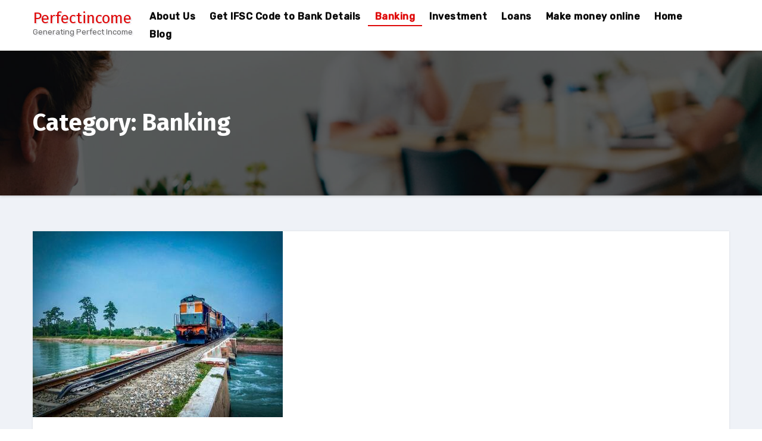

--- FILE ---
content_type: text/html; charset=UTF-8
request_url: https://perfectincome.in/category/banking/
body_size: 58969
content:
<!DOCTYPE html>
<html lang="en-GB">
<head>
	<script async src="https://pagead2.googlesyndication.com/pagead/js/adsbygoogle.js?client=ca-pub-8196152116824051"
     crossorigin="anonymous"></script>
<meta charset="UTF-8">
<meta name="viewport" content="width=device-width, initial-scale=1">
<link rel="profile" href="http://gmpg.org/xfn/11">
<meta http-equiv="x-ua-compatible" content="ie=edge">
<meta name='robots' content='index, follow, max-image-preview:large, max-snippet:-1, max-video-preview:-1' />

	<!-- This site is optimized with the Yoast SEO plugin v20.6 - https://yoast.com/wordpress/plugins/seo/ -->
	<title>Banking Archives - Perfectincome</title>
	<link rel="canonical" href="https://perfectincome.in/category/banking/" />
	<meta property="og:locale" content="en_GB" />
	<meta property="og:type" content="article" />
	<meta property="og:title" content="Banking Archives - Perfectincome" />
	<meta property="og:url" content="https://perfectincome.in/category/banking/" />
	<meta property="og:site_name" content="Perfectincome" />
	<meta name="twitter:card" content="summary_large_image" />
	<script type="application/ld+json" class="yoast-schema-graph">{"@context":"https://schema.org","@graph":[{"@type":"CollectionPage","@id":"https://perfectincome.in/category/banking/","url":"https://perfectincome.in/category/banking/","name":"Banking Archives - Perfectincome","isPartOf":{"@id":"https://perfectincome.in/#website"},"primaryImageOfPage":{"@id":"https://perfectincome.in/category/banking/#primaryimage"},"image":{"@id":"https://perfectincome.in/category/banking/#primaryimage"},"thumbnailUrl":"https://perfectincome.in/wp-content/uploads/2022/08/pexels-rajat-jain-325200-2.jpg","breadcrumb":{"@id":"https://perfectincome.in/category/banking/#breadcrumb"},"inLanguage":"en-GB"},{"@type":"ImageObject","inLanguage":"en-GB","@id":"https://perfectincome.in/category/banking/#primaryimage","url":"https://perfectincome.in/wp-content/uploads/2022/08/pexels-rajat-jain-325200-2.jpg","contentUrl":"https://perfectincome.in/wp-content/uploads/2022/08/pexels-rajat-jain-325200-2.jpg","width":420,"height":312},{"@type":"BreadcrumbList","@id":"https://perfectincome.in/category/banking/#breadcrumb","itemListElement":[{"@type":"ListItem","position":1,"name":"Home","item":"https://perfectincome.in/"},{"@type":"ListItem","position":2,"name":"Banking"}]},{"@type":"WebSite","@id":"https://perfectincome.in/#website","url":"https://perfectincome.in/","name":"Perfectincome","description":"Generating Perfect Income","potentialAction":[{"@type":"SearchAction","target":{"@type":"EntryPoint","urlTemplate":"https://perfectincome.in/?s={search_term_string}"},"query-input":"required name=search_term_string"}],"inLanguage":"en-GB"}]}</script>
	<!-- / Yoast SEO plugin. -->


<link rel='dns-prefetch' href='//fonts.googleapis.com' />
<link rel='dns-prefetch' href='//s.w.org' />
<link rel="alternate" type="application/rss+xml" title="Perfectincome &raquo; Feed" href="https://perfectincome.in/feed/" />
<link rel="alternate" type="application/rss+xml" title="Perfectincome &raquo; Comments Feed" href="https://perfectincome.in/comments/feed/" />
<link rel="alternate" type="application/rss+xml" title="Perfectincome &raquo; Banking Category Feed" href="https://perfectincome.in/category/banking/feed/" />
<script type="text/javascript">
window._wpemojiSettings = {"baseUrl":"https:\/\/s.w.org\/images\/core\/emoji\/14.0.0\/72x72\/","ext":".png","svgUrl":"https:\/\/s.w.org\/images\/core\/emoji\/14.0.0\/svg\/","svgExt":".svg","source":{"concatemoji":"https:\/\/perfectincome.in\/wp-includes\/js\/wp-emoji-release.min.js?ver=6.0.11"}};
/*! This file is auto-generated */
!function(e,a,t){var n,r,o,i=a.createElement("canvas"),p=i.getContext&&i.getContext("2d");function s(e,t){var a=String.fromCharCode,e=(p.clearRect(0,0,i.width,i.height),p.fillText(a.apply(this,e),0,0),i.toDataURL());return p.clearRect(0,0,i.width,i.height),p.fillText(a.apply(this,t),0,0),e===i.toDataURL()}function c(e){var t=a.createElement("script");t.src=e,t.defer=t.type="text/javascript",a.getElementsByTagName("head")[0].appendChild(t)}for(o=Array("flag","emoji"),t.supports={everything:!0,everythingExceptFlag:!0},r=0;r<o.length;r++)t.supports[o[r]]=function(e){if(!p||!p.fillText)return!1;switch(p.textBaseline="top",p.font="600 32px Arial",e){case"flag":return s([127987,65039,8205,9895,65039],[127987,65039,8203,9895,65039])?!1:!s([55356,56826,55356,56819],[55356,56826,8203,55356,56819])&&!s([55356,57332,56128,56423,56128,56418,56128,56421,56128,56430,56128,56423,56128,56447],[55356,57332,8203,56128,56423,8203,56128,56418,8203,56128,56421,8203,56128,56430,8203,56128,56423,8203,56128,56447]);case"emoji":return!s([129777,127995,8205,129778,127999],[129777,127995,8203,129778,127999])}return!1}(o[r]),t.supports.everything=t.supports.everything&&t.supports[o[r]],"flag"!==o[r]&&(t.supports.everythingExceptFlag=t.supports.everythingExceptFlag&&t.supports[o[r]]);t.supports.everythingExceptFlag=t.supports.everythingExceptFlag&&!t.supports.flag,t.DOMReady=!1,t.readyCallback=function(){t.DOMReady=!0},t.supports.everything||(n=function(){t.readyCallback()},a.addEventListener?(a.addEventListener("DOMContentLoaded",n,!1),e.addEventListener("load",n,!1)):(e.attachEvent("onload",n),a.attachEvent("onreadystatechange",function(){"complete"===a.readyState&&t.readyCallback()})),(e=t.source||{}).concatemoji?c(e.concatemoji):e.wpemoji&&e.twemoji&&(c(e.twemoji),c(e.wpemoji)))}(window,document,window._wpemojiSettings);
</script>
<style type="text/css">
img.wp-smiley,
img.emoji {
	display: inline !important;
	border: none !important;
	box-shadow: none !important;
	height: 1em !important;
	width: 1em !important;
	margin: 0 0.07em !important;
	vertical-align: -0.1em !important;
	background: none !important;
	padding: 0 !important;
}
</style>
	<link rel='stylesheet' id='litespeed-cache-dummy-css'  href='https://perfectincome.in/wp-content/plugins/litespeed-cache/assets/css/litespeed-dummy.css?ver=6.0.11' type='text/css' media='all' />
<link rel='stylesheet' id='wp-block-library-css'  href='https://perfectincome.in/wp-includes/css/dist/block-library/style.min.css?ver=6.0.11' type='text/css' media='all' />
<style id='global-styles-inline-css' type='text/css'>
body{--wp--preset--color--black: #000000;--wp--preset--color--cyan-bluish-gray: #abb8c3;--wp--preset--color--white: #ffffff;--wp--preset--color--pale-pink: #f78da7;--wp--preset--color--vivid-red: #cf2e2e;--wp--preset--color--luminous-vivid-orange: #ff6900;--wp--preset--color--luminous-vivid-amber: #fcb900;--wp--preset--color--light-green-cyan: #7bdcb5;--wp--preset--color--vivid-green-cyan: #00d084;--wp--preset--color--pale-cyan-blue: #8ed1fc;--wp--preset--color--vivid-cyan-blue: #0693e3;--wp--preset--color--vivid-purple: #9b51e0;--wp--preset--gradient--vivid-cyan-blue-to-vivid-purple: linear-gradient(135deg,rgba(6,147,227,1) 0%,rgb(155,81,224) 100%);--wp--preset--gradient--light-green-cyan-to-vivid-green-cyan: linear-gradient(135deg,rgb(122,220,180) 0%,rgb(0,208,130) 100%);--wp--preset--gradient--luminous-vivid-amber-to-luminous-vivid-orange: linear-gradient(135deg,rgba(252,185,0,1) 0%,rgba(255,105,0,1) 100%);--wp--preset--gradient--luminous-vivid-orange-to-vivid-red: linear-gradient(135deg,rgba(255,105,0,1) 0%,rgb(207,46,46) 100%);--wp--preset--gradient--very-light-gray-to-cyan-bluish-gray: linear-gradient(135deg,rgb(238,238,238) 0%,rgb(169,184,195) 100%);--wp--preset--gradient--cool-to-warm-spectrum: linear-gradient(135deg,rgb(74,234,220) 0%,rgb(151,120,209) 20%,rgb(207,42,186) 40%,rgb(238,44,130) 60%,rgb(251,105,98) 80%,rgb(254,248,76) 100%);--wp--preset--gradient--blush-light-purple: linear-gradient(135deg,rgb(255,206,236) 0%,rgb(152,150,240) 100%);--wp--preset--gradient--blush-bordeaux: linear-gradient(135deg,rgb(254,205,165) 0%,rgb(254,45,45) 50%,rgb(107,0,62) 100%);--wp--preset--gradient--luminous-dusk: linear-gradient(135deg,rgb(255,203,112) 0%,rgb(199,81,192) 50%,rgb(65,88,208) 100%);--wp--preset--gradient--pale-ocean: linear-gradient(135deg,rgb(255,245,203) 0%,rgb(182,227,212) 50%,rgb(51,167,181) 100%);--wp--preset--gradient--electric-grass: linear-gradient(135deg,rgb(202,248,128) 0%,rgb(113,206,126) 100%);--wp--preset--gradient--midnight: linear-gradient(135deg,rgb(2,3,129) 0%,rgb(40,116,252) 100%);--wp--preset--duotone--dark-grayscale: url('#wp-duotone-dark-grayscale');--wp--preset--duotone--grayscale: url('#wp-duotone-grayscale');--wp--preset--duotone--purple-yellow: url('#wp-duotone-purple-yellow');--wp--preset--duotone--blue-red: url('#wp-duotone-blue-red');--wp--preset--duotone--midnight: url('#wp-duotone-midnight');--wp--preset--duotone--magenta-yellow: url('#wp-duotone-magenta-yellow');--wp--preset--duotone--purple-green: url('#wp-duotone-purple-green');--wp--preset--duotone--blue-orange: url('#wp-duotone-blue-orange');--wp--preset--font-size--small: 13px;--wp--preset--font-size--medium: 20px;--wp--preset--font-size--large: 36px;--wp--preset--font-size--x-large: 42px;}.has-black-color{color: var(--wp--preset--color--black) !important;}.has-cyan-bluish-gray-color{color: var(--wp--preset--color--cyan-bluish-gray) !important;}.has-white-color{color: var(--wp--preset--color--white) !important;}.has-pale-pink-color{color: var(--wp--preset--color--pale-pink) !important;}.has-vivid-red-color{color: var(--wp--preset--color--vivid-red) !important;}.has-luminous-vivid-orange-color{color: var(--wp--preset--color--luminous-vivid-orange) !important;}.has-luminous-vivid-amber-color{color: var(--wp--preset--color--luminous-vivid-amber) !important;}.has-light-green-cyan-color{color: var(--wp--preset--color--light-green-cyan) !important;}.has-vivid-green-cyan-color{color: var(--wp--preset--color--vivid-green-cyan) !important;}.has-pale-cyan-blue-color{color: var(--wp--preset--color--pale-cyan-blue) !important;}.has-vivid-cyan-blue-color{color: var(--wp--preset--color--vivid-cyan-blue) !important;}.has-vivid-purple-color{color: var(--wp--preset--color--vivid-purple) !important;}.has-black-background-color{background-color: var(--wp--preset--color--black) !important;}.has-cyan-bluish-gray-background-color{background-color: var(--wp--preset--color--cyan-bluish-gray) !important;}.has-white-background-color{background-color: var(--wp--preset--color--white) !important;}.has-pale-pink-background-color{background-color: var(--wp--preset--color--pale-pink) !important;}.has-vivid-red-background-color{background-color: var(--wp--preset--color--vivid-red) !important;}.has-luminous-vivid-orange-background-color{background-color: var(--wp--preset--color--luminous-vivid-orange) !important;}.has-luminous-vivid-amber-background-color{background-color: var(--wp--preset--color--luminous-vivid-amber) !important;}.has-light-green-cyan-background-color{background-color: var(--wp--preset--color--light-green-cyan) !important;}.has-vivid-green-cyan-background-color{background-color: var(--wp--preset--color--vivid-green-cyan) !important;}.has-pale-cyan-blue-background-color{background-color: var(--wp--preset--color--pale-cyan-blue) !important;}.has-vivid-cyan-blue-background-color{background-color: var(--wp--preset--color--vivid-cyan-blue) !important;}.has-vivid-purple-background-color{background-color: var(--wp--preset--color--vivid-purple) !important;}.has-black-border-color{border-color: var(--wp--preset--color--black) !important;}.has-cyan-bluish-gray-border-color{border-color: var(--wp--preset--color--cyan-bluish-gray) !important;}.has-white-border-color{border-color: var(--wp--preset--color--white) !important;}.has-pale-pink-border-color{border-color: var(--wp--preset--color--pale-pink) !important;}.has-vivid-red-border-color{border-color: var(--wp--preset--color--vivid-red) !important;}.has-luminous-vivid-orange-border-color{border-color: var(--wp--preset--color--luminous-vivid-orange) !important;}.has-luminous-vivid-amber-border-color{border-color: var(--wp--preset--color--luminous-vivid-amber) !important;}.has-light-green-cyan-border-color{border-color: var(--wp--preset--color--light-green-cyan) !important;}.has-vivid-green-cyan-border-color{border-color: var(--wp--preset--color--vivid-green-cyan) !important;}.has-pale-cyan-blue-border-color{border-color: var(--wp--preset--color--pale-cyan-blue) !important;}.has-vivid-cyan-blue-border-color{border-color: var(--wp--preset--color--vivid-cyan-blue) !important;}.has-vivid-purple-border-color{border-color: var(--wp--preset--color--vivid-purple) !important;}.has-vivid-cyan-blue-to-vivid-purple-gradient-background{background: var(--wp--preset--gradient--vivid-cyan-blue-to-vivid-purple) !important;}.has-light-green-cyan-to-vivid-green-cyan-gradient-background{background: var(--wp--preset--gradient--light-green-cyan-to-vivid-green-cyan) !important;}.has-luminous-vivid-amber-to-luminous-vivid-orange-gradient-background{background: var(--wp--preset--gradient--luminous-vivid-amber-to-luminous-vivid-orange) !important;}.has-luminous-vivid-orange-to-vivid-red-gradient-background{background: var(--wp--preset--gradient--luminous-vivid-orange-to-vivid-red) !important;}.has-very-light-gray-to-cyan-bluish-gray-gradient-background{background: var(--wp--preset--gradient--very-light-gray-to-cyan-bluish-gray) !important;}.has-cool-to-warm-spectrum-gradient-background{background: var(--wp--preset--gradient--cool-to-warm-spectrum) !important;}.has-blush-light-purple-gradient-background{background: var(--wp--preset--gradient--blush-light-purple) !important;}.has-blush-bordeaux-gradient-background{background: var(--wp--preset--gradient--blush-bordeaux) !important;}.has-luminous-dusk-gradient-background{background: var(--wp--preset--gradient--luminous-dusk) !important;}.has-pale-ocean-gradient-background{background: var(--wp--preset--gradient--pale-ocean) !important;}.has-electric-grass-gradient-background{background: var(--wp--preset--gradient--electric-grass) !important;}.has-midnight-gradient-background{background: var(--wp--preset--gradient--midnight) !important;}.has-small-font-size{font-size: var(--wp--preset--font-size--small) !important;}.has-medium-font-size{font-size: var(--wp--preset--font-size--medium) !important;}.has-large-font-size{font-size: var(--wp--preset--font-size--large) !important;}.has-x-large-font-size{font-size: var(--wp--preset--font-size--x-large) !important;}
</style>
<link rel='stylesheet' id='ivory-search-styles-css'  href='https://perfectincome.in/wp-content/plugins/add-search-to-menu/public/css/ivory-search.min.css?ver=5.4.10' type='text/css' media='all' />
<link rel='stylesheet' id='ez-toc-css'  href='https://perfectincome.in/wp-content/plugins/easy-table-of-contents/assets/css/screen.min.css?ver=2.0.80' type='text/css' media='all' />
<style id='ez-toc-inline-css' type='text/css'>
div#ez-toc-container .ez-toc-title {font-size: 120%;}div#ez-toc-container .ez-toc-title {font-weight: 500;}div#ez-toc-container ul li , div#ez-toc-container ul li a {font-size: 95%;}div#ez-toc-container ul li , div#ez-toc-container ul li a {font-weight: 500;}div#ez-toc-container nav ul ul li {font-size: 90%;}.ez-toc-box-title {font-weight: bold; margin-bottom: 10px; text-align: center; text-transform: uppercase; letter-spacing: 1px; color: #666; padding-bottom: 5px;position:absolute;top:-4%;left:5%;background-color: inherit;transition: top 0.3s ease;}.ez-toc-box-title.toc-closed {top:-25%;}
.ez-toc-container-direction {direction: ltr;}.ez-toc-counter ul{counter-reset: item ;}.ez-toc-counter nav ul li a::before {content: counters(item, '.', decimal) '. ';display: inline-block;counter-increment: item;flex-grow: 0;flex-shrink: 0;margin-right: .2em; float: left; }.ez-toc-widget-direction {direction: ltr;}.ez-toc-widget-container ul{counter-reset: item ;}.ez-toc-widget-container nav ul li a::before {content: counters(item, '.', decimal) '. ';display: inline-block;counter-increment: item;flex-grow: 0;flex-shrink: 0;margin-right: .2em; float: left; }
</style>
<link rel='stylesheet' id='agencyup-fonts-css'  href='//fonts.googleapis.com/css?family=Rubik%3A400%2C500%7CFira+Sans%3A400%2C500%2C600%2C700%2C800&#038;subset=latin%2Clatin-ext' type='text/css' media='all' />
<link rel='stylesheet' id='bootstrap-css'  href='https://perfectincome.in/wp-content/themes/agencyup/css/bootstrap.css?ver=6.0.11' type='text/css' media='all' />
<link rel='stylesheet' id='agencyup-style-css'  href='https://perfectincome.in/wp-content/themes/agencyup/style.css?ver=6.0.11' type='text/css' media='all' />
<link rel='stylesheet' id='agencyup-default-css'  href='https://perfectincome.in/wp-content/themes/agencyup/css/colors/default.css?ver=6.0.11' type='text/css' media='all' />
<link rel='stylesheet' id='smartmenus-css'  href='https://perfectincome.in/wp-content/themes/agencyup/css/jquery.smartmenus.bootstrap.css?ver=6.0.11' type='text/css' media='all' />
<link rel='stylesheet' id='font-awesome-css-css'  href='https://perfectincome.in/wp-content/themes/agencyup/css/all.css?ver=6.0.11' type='text/css' media='all' />
<link rel='stylesheet' id='a3a3_lazy_load-css'  href='//perfectincome.in/wp-content/uploads/sass/a3_lazy_load.min.css?ver=1637312619' type='text/css' media='all' />
<script type='text/javascript' src='https://perfectincome.in/wp-includes/js/jquery/jquery.min.js?ver=3.6.0' id='jquery-core-js'></script>
<script type='text/javascript' src='https://perfectincome.in/wp-includes/js/jquery/jquery-migrate.min.js?ver=3.3.2' id='jquery-migrate-js'></script>
<script type='text/javascript' id='seo-automated-link-building-js-extra'>
/* <![CDATA[ */
var seoAutomatedLinkBuilding = {"ajaxUrl":"https:\/\/perfectincome.in\/wp-admin\/admin-ajax.php"};
/* ]]> */
</script>
<script type='text/javascript' src='https://perfectincome.in/wp-content/plugins/seo-automated-link-building/js/seo-automated-link-building.js?ver=6.0.11' id='seo-automated-link-building-js'></script>
<script type='text/javascript' src='https://perfectincome.in/wp-content/themes/agencyup/js/navigation.js?ver=6.0.11' id='agencyup-navigation-js'></script>
<script type='text/javascript' src='https://perfectincome.in/wp-content/themes/agencyup/js/bootstrap.js?ver=6.0.11' id='bootstrap-js'></script>
<script type='text/javascript' src='https://perfectincome.in/wp-content/themes/agencyup/js/jquery.smartmenus.js?ver=6.0.11' id='smartmenus-js-js'></script>
<script type='text/javascript' src='https://perfectincome.in/wp-content/themes/agencyup/js/bootstrap-smartmenus.js?ver=6.0.11' id='bootstrap-smartmenus-js-js'></script>
<script type='text/javascript' src='https://perfectincome.in/wp-content/themes/agencyup/js/jquery.sticky.js?ver=6.0.11' id='sticky-js-js'></script>
<script type='text/javascript' src='https://perfectincome.in/wp-content/themes/agencyup/js/main.js?ver=6.0.11' id='agencyup-main-js-js'></script>
<link rel="https://api.w.org/" href="https://perfectincome.in/wp-json/" /><link rel="alternate" type="application/json" href="https://perfectincome.in/wp-json/wp/v2/categories/24" /><link rel="EditURI" type="application/rsd+xml" title="RSD" href="https://perfectincome.in/xmlrpc.php?rsd" />
<link rel="wlwmanifest" type="application/wlwmanifest+xml" href="https://perfectincome.in/wp-includes/wlwmanifest.xml" /> 
<meta name="generator" content="WordPress 6.0.11" />
    <style type="text/css">
            body .site-title a,
        body .site-description {
            color: ##143745;
        }

        .site-branding-text .site-title a {
                font-size: px;
            }

            @media only screen and (max-width: 640px) {
                .site-branding-text .site-title a {
                    font-size: 40px;

                }
            }

            @media only screen and (max-width: 375px) {
                .site-branding-text .site-title a {
                    font-size: 32px;

                }
            }

        </style>
    <link rel="icon" href="https://perfectincome.in/wp-content/uploads/2021/06/cropped-onlinelogomaker-050321-1919-2741-32x32.png" sizes="32x32" />
<link rel="icon" href="https://perfectincome.in/wp-content/uploads/2021/06/cropped-onlinelogomaker-050321-1919-2741-192x192.png" sizes="192x192" />
<link rel="apple-touch-icon" href="https://perfectincome.in/wp-content/uploads/2021/06/cropped-onlinelogomaker-050321-1919-2741-180x180.png" />
<meta name="msapplication-TileImage" content="https://perfectincome.in/wp-content/uploads/2021/06/cropped-onlinelogomaker-050321-1919-2741-270x270.png" />
</head>
<body class="archive category category-banking category-24 wp-embed-responsive agencyup" >
<svg xmlns="http://www.w3.org/2000/svg" viewBox="0 0 0 0" width="0" height="0" focusable="false" role="none" style="visibility: hidden; position: absolute; left: -9999px; overflow: hidden;" ><defs><filter id="wp-duotone-dark-grayscale"><feColorMatrix color-interpolation-filters="sRGB" type="matrix" values=" .299 .587 .114 0 0 .299 .587 .114 0 0 .299 .587 .114 0 0 .299 .587 .114 0 0 " /><feComponentTransfer color-interpolation-filters="sRGB" ><feFuncR type="table" tableValues="0 0.49803921568627" /><feFuncG type="table" tableValues="0 0.49803921568627" /><feFuncB type="table" tableValues="0 0.49803921568627" /><feFuncA type="table" tableValues="1 1" /></feComponentTransfer><feComposite in2="SourceGraphic" operator="in" /></filter></defs></svg><svg xmlns="http://www.w3.org/2000/svg" viewBox="0 0 0 0" width="0" height="0" focusable="false" role="none" style="visibility: hidden; position: absolute; left: -9999px; overflow: hidden;" ><defs><filter id="wp-duotone-grayscale"><feColorMatrix color-interpolation-filters="sRGB" type="matrix" values=" .299 .587 .114 0 0 .299 .587 .114 0 0 .299 .587 .114 0 0 .299 .587 .114 0 0 " /><feComponentTransfer color-interpolation-filters="sRGB" ><feFuncR type="table" tableValues="0 1" /><feFuncG type="table" tableValues="0 1" /><feFuncB type="table" tableValues="0 1" /><feFuncA type="table" tableValues="1 1" /></feComponentTransfer><feComposite in2="SourceGraphic" operator="in" /></filter></defs></svg><svg xmlns="http://www.w3.org/2000/svg" viewBox="0 0 0 0" width="0" height="0" focusable="false" role="none" style="visibility: hidden; position: absolute; left: -9999px; overflow: hidden;" ><defs><filter id="wp-duotone-purple-yellow"><feColorMatrix color-interpolation-filters="sRGB" type="matrix" values=" .299 .587 .114 0 0 .299 .587 .114 0 0 .299 .587 .114 0 0 .299 .587 .114 0 0 " /><feComponentTransfer color-interpolation-filters="sRGB" ><feFuncR type="table" tableValues="0.54901960784314 0.98823529411765" /><feFuncG type="table" tableValues="0 1" /><feFuncB type="table" tableValues="0.71764705882353 0.25490196078431" /><feFuncA type="table" tableValues="1 1" /></feComponentTransfer><feComposite in2="SourceGraphic" operator="in" /></filter></defs></svg><svg xmlns="http://www.w3.org/2000/svg" viewBox="0 0 0 0" width="0" height="0" focusable="false" role="none" style="visibility: hidden; position: absolute; left: -9999px; overflow: hidden;" ><defs><filter id="wp-duotone-blue-red"><feColorMatrix color-interpolation-filters="sRGB" type="matrix" values=" .299 .587 .114 0 0 .299 .587 .114 0 0 .299 .587 .114 0 0 .299 .587 .114 0 0 " /><feComponentTransfer color-interpolation-filters="sRGB" ><feFuncR type="table" tableValues="0 1" /><feFuncG type="table" tableValues="0 0.27843137254902" /><feFuncB type="table" tableValues="0.5921568627451 0.27843137254902" /><feFuncA type="table" tableValues="1 1" /></feComponentTransfer><feComposite in2="SourceGraphic" operator="in" /></filter></defs></svg><svg xmlns="http://www.w3.org/2000/svg" viewBox="0 0 0 0" width="0" height="0" focusable="false" role="none" style="visibility: hidden; position: absolute; left: -9999px; overflow: hidden;" ><defs><filter id="wp-duotone-midnight"><feColorMatrix color-interpolation-filters="sRGB" type="matrix" values=" .299 .587 .114 0 0 .299 .587 .114 0 0 .299 .587 .114 0 0 .299 .587 .114 0 0 " /><feComponentTransfer color-interpolation-filters="sRGB" ><feFuncR type="table" tableValues="0 0" /><feFuncG type="table" tableValues="0 0.64705882352941" /><feFuncB type="table" tableValues="0 1" /><feFuncA type="table" tableValues="1 1" /></feComponentTransfer><feComposite in2="SourceGraphic" operator="in" /></filter></defs></svg><svg xmlns="http://www.w3.org/2000/svg" viewBox="0 0 0 0" width="0" height="0" focusable="false" role="none" style="visibility: hidden; position: absolute; left: -9999px; overflow: hidden;" ><defs><filter id="wp-duotone-magenta-yellow"><feColorMatrix color-interpolation-filters="sRGB" type="matrix" values=" .299 .587 .114 0 0 .299 .587 .114 0 0 .299 .587 .114 0 0 .299 .587 .114 0 0 " /><feComponentTransfer color-interpolation-filters="sRGB" ><feFuncR type="table" tableValues="0.78039215686275 1" /><feFuncG type="table" tableValues="0 0.94901960784314" /><feFuncB type="table" tableValues="0.35294117647059 0.47058823529412" /><feFuncA type="table" tableValues="1 1" /></feComponentTransfer><feComposite in2="SourceGraphic" operator="in" /></filter></defs></svg><svg xmlns="http://www.w3.org/2000/svg" viewBox="0 0 0 0" width="0" height="0" focusable="false" role="none" style="visibility: hidden; position: absolute; left: -9999px; overflow: hidden;" ><defs><filter id="wp-duotone-purple-green"><feColorMatrix color-interpolation-filters="sRGB" type="matrix" values=" .299 .587 .114 0 0 .299 .587 .114 0 0 .299 .587 .114 0 0 .299 .587 .114 0 0 " /><feComponentTransfer color-interpolation-filters="sRGB" ><feFuncR type="table" tableValues="0.65098039215686 0.40392156862745" /><feFuncG type="table" tableValues="0 1" /><feFuncB type="table" tableValues="0.44705882352941 0.4" /><feFuncA type="table" tableValues="1 1" /></feComponentTransfer><feComposite in2="SourceGraphic" operator="in" /></filter></defs></svg><svg xmlns="http://www.w3.org/2000/svg" viewBox="0 0 0 0" width="0" height="0" focusable="false" role="none" style="visibility: hidden; position: absolute; left: -9999px; overflow: hidden;" ><defs><filter id="wp-duotone-blue-orange"><feColorMatrix color-interpolation-filters="sRGB" type="matrix" values=" .299 .587 .114 0 0 .299 .587 .114 0 0 .299 .587 .114 0 0 .299 .587 .114 0 0 " /><feComponentTransfer color-interpolation-filters="sRGB" ><feFuncR type="table" tableValues="0.098039215686275 1" /><feFuncG type="table" tableValues="0 0.66274509803922" /><feFuncB type="table" tableValues="0.84705882352941 0.41960784313725" /><feFuncA type="table" tableValues="1 1" /></feComponentTransfer><feComposite in2="SourceGraphic" operator="in" /></filter></defs></svg><a class="skip-link screen-reader-text" href="#content">
Skip to content</a>
<div class="wrapper">
 <header class="bs-default">  
    <!--top-bar-->
        <div class="clearfix"></div>
    <!-- Main Menu Area-->
    <div class="bs-main-nav">
      <nav class="navbar navbar-expand-lg navbar-wp">
          <div class="container mobi-menu"> 
           <!-- Logo image --> 
           <div class="navbar-header col-12"> 
                                  <div class="site-branding-text navbar-brand">
                          <h1 class="site-title"> 
                            <a href="https://perfectincome.in/" rel="home">
                            Perfectincome                            </a>
                          </h1>
                              <p class="site-description">Generating Perfect Income</p>
                          </div>
                                  <!-- navbar-toggle --> 
            <!-- /Logo --> 
          <div class="desk-header d-flex pl-3 ml-auto my-2 my-lg-0 position-relative align-items-center">
                            <button type="button" class="navbar-toggler collapsed" data-toggle="collapse" data-target=".navbar-collapse">
              <span class="close fa fa-times"></span>
              <span class="navbar-toggler-icon"><i class="fas fa-bars"></i></span>
            </button>
            </div>
          </div>
        </div>
        <div class="container desk-menu">  
          <!-- Logo image -->  
           <div class="navbar-header"> 
                                <div class="site-branding-text navbar-brand">
                      <h1 class="site-title"> <a href="https://perfectincome.in/" rel="home">
                        Perfectincome</a></h1>
                      <p class="site-description">Generating Perfect Income</p>
                    </div>
                      </div>
          <!-- /Logo -->
          <!-- /navbar-toggle --> 
          <!-- Navigation -->
           <div class="collapse navbar-collapse">
           <ul id="menu-primary" class="nav navbar-nav ml-auto"><li id="menu-item-49" class="menu-item menu-item-type-post_type menu-item-object-page menu-item-49"><a class="nav-link" title="About Us" href="https://perfectincome.in/about-us/">About Us</a></li>
<li id="menu-item-520" class="menu-item menu-item-type-post_type menu-item-object-page menu-item-520"><a class="nav-link" title="Get IFSC Code to Bank Details" href="https://perfectincome.in/get-ifsc-code-to-bank-details/">Get IFSC Code to Bank Details</a></li>
<li id="menu-item-638" class="menu-item menu-item-type-taxonomy menu-item-object-category current-menu-item menu-item-638 active"><a class="nav-link" title="Banking" href="https://perfectincome.in/category/banking/">Banking</a></li>
<li id="menu-item-641" class="menu-item menu-item-type-taxonomy menu-item-object-category menu-item-641"><a class="nav-link" title="Investment" href="https://perfectincome.in/category/investment/">Investment</a></li>
<li id="menu-item-642" class="menu-item menu-item-type-taxonomy menu-item-object-category menu-item-642"><a class="nav-link" title="Loans" href="https://perfectincome.in/category/loans/">Loans</a></li>
<li id="menu-item-675" class="menu-item menu-item-type-taxonomy menu-item-object-category menu-item-675"><a class="nav-link" title="Make money online" href="https://perfectincome.in/category/make-money-online/">Make money online</a></li>
<li id="menu-item-732" class="menu-item menu-item-type-post_type menu-item-object-page menu-item-home menu-item-732"><a class="nav-link" title="Home" href="https://perfectincome.in/home/">Home</a></li>
<li id="menu-item-734" class="menu-item menu-item-type-post_type menu-item-object-page current_page_parent menu-item-734"><a class="nav-link" title="Blog" href="https://perfectincome.in/blog/">Blog</a></li>
</ul>          </div>
          <div class="desk-header d-flex pl-3 ml-auto my-2 my-lg-0 position-relative align-items-center">
                          </div>
        </div>
      </nav>
    </div>
    <!--/main Menu Area-->
  </header><!-- Breadcrumb -->
<div class="bs-breadcrumb-section" style='background-image: url("https://perfectincome.in/wp-content/themes/agencyup/images/sub-header.jpg");'>
  <div class="overlay">
    <div class="container">
      <div class="row">
        <div class="col-md-12">
          <div class="bs-breadcrumb-title">
            <div class="bs-breadcrumb-title"><h1 class="page-title">Category: Banking</h1></div>          </div>
        </div>
      </div>
    </div>
  </div>
</div>
<!-- /End Breadcrumb -->
<main id="content">
  <div class="container">
    <div class="row">
      <div class="col-md-12">
			<div id="post-801" class="post-801 post type-post status-publish format-standard has-post-thumbnail hentry category-banking tag-travel-insurance tag-167 tag-168">
	<div class="bs-blog-post shd">
		<div class="bs-blog-thumb">
			<a  href="https://perfectincome.in/travel-insurance-%e0%a4%b2%e0%a5%87%e0%a4%a8%e0%a4%be-%e0%a4%ac%e0%a4%b9%e0%a5%81%e0%a4%a4-%e0%a4%b9%e0%a5%80-%e0%a4%86%e0%a4%b8%e0%a4%be%e0%a4%a8-%e0%a4%b9%e0%a5%88%e0%a4%82/"><img width="420" height="312" src="https://perfectincome.in/wp-content/uploads/2022/08/pexels-rajat-jain-325200-2.jpg" class="img-fluid wp-post-image" alt="" srcset="https://perfectincome.in/wp-content/uploads/2022/08/pexels-rajat-jain-325200-2.jpg 420w, https://perfectincome.in/wp-content/uploads/2022/08/pexels-rajat-jain-325200-2-300x223.jpg 300w" sizes="(max-width: 420px) 100vw, 420px" /></a>					</div>


		<article class="small"> 
			<div class="bs-blog-category">
								<a href="https://perfectincome.in/category/banking/" rel="category tag">Banking</a>							</div>
			<h4 class="title"> <a href="https://perfectincome.in/travel-insurance-%e0%a4%b2%e0%a5%87%e0%a4%a8%e0%a4%be-%e0%a4%ac%e0%a4%b9%e0%a5%81%e0%a4%a4-%e0%a4%b9%e0%a5%80-%e0%a4%86%e0%a4%b8%e0%a4%be%e0%a4%a8-%e0%a4%b9%e0%a5%88%e0%a4%82/" title="Permalink to: Travel Insurance">
			Travel Insurance</a>
			</h4>	
				<div class="bs-blog-meta">
				<span class="bs-blog-date"><a href="https://perfectincome.in/2022/12/">
			Dec 4, 2022</a></span>
			<span class="bs-author">
			<a class="bs-icon" href="https://perfectincome.in/author/babitaraghuwanshi11/"> by				Perfect Income				</a>
			</span>
			<span class="comments-link">
			 <a href="https://perfectincome.in/travel-insurance-%e0%a4%b2%e0%a5%87%e0%a4%a8%e0%a4%be-%e0%a4%ac%e0%a4%b9%e0%a5%81%e0%a4%a4-%e0%a4%b9%e0%a5%80-%e0%a4%86%e0%a4%b8%e0%a4%be%e0%a4%a8-%e0%a4%b9%e0%a5%88%e0%a4%82/#respond">0 Comments</a>
			</span>
							<span class="tag-links"><a href="https://perfectincome.in/travel-insurance-%e0%a4%b2%e0%a5%87%e0%a4%a8%e0%a4%be-%e0%a4%ac%e0%a4%b9%e0%a5%81%e0%a4%a4-%e0%a4%b9%e0%a5%80-%e0%a4%86%e0%a4%b8%e0%a4%be%e0%a4%a8-%e0%a4%b9%e0%a5%88%e0%a4%82/"><a href="https://perfectincome.in/tag/travel-insurance/" rel="tag">Travel Insurance</a>, <a href="https://perfectincome.in/tag/%e0%a4%87%e0%a4%ae%e0%a4%b0%e0%a4%9c%e0%a5%87%e0%a4%82%e0%a4%b8%e0%a5%80-%e0%a4%95%e0%a4%ad%e0%a5%80-%e0%a4%ad%e0%a5%80-%e0%a4%b9%e0%a5%8b-%e0%a4%b8%e0%a4%95%e0%a4%a4%e0%a5%80-%e0%a4%b9%e0%a5%88/" rel="tag">इमरजेंसी कभी भी हो सकती है</a>, <a href="https://perfectincome.in/tag/%e0%a4%ae%e0%a5%87%e0%a4%a1%e0%a4%bf%e0%a4%95%e0%a4%b2-%e0%a4%96%e0%a4%b0%e0%a5%8d%e0%a4%9a%e0%a5%8b-%e0%a4%95%e0%a4%b5%e0%a4%b0/" rel="tag">मेडिकल खर्चो कवर</a></a></span>
			
			</div>	
    		<p style="font-weight: 400;">दोस्तो आप Travel Insurance के बारे मे तो जानते ही होंगे ।</p>
<p style="font-weight: 400;">ट्रैवल इंश्योरेंस के कई फायदे हैं हालांकि Travel Insurance</p>
<p style="font-weight: 400;">से जुड़ी जानकारी होने से आप अधिक लाभ उठा सकते हैं।</p>
<p style="font-weight: 400;">यह एक तरह का ऐसा <a href="https://perfectincome.in/?s=insurance"><strong>इंश्योरेंस </strong></a>है जो आपकी यात्रा के दौरान</p>
<p style="font-weight: 400;">सारे आकस्मिक होगे वाले खर्चो को कवर करता है।</p>
<p style="font-weight: 400;">पर्यटन पर जाने  से पहले ट्रैवल इंश्योरेंस की जानकारी</p>
<p style="font-weight: 400;">जरूर सुनिश्चित कर लें।</p>
<p style="font-weight: 400;">किसी भी परिस्थिति में आपको पैसे की तंगी ना हो यह सुनिश्चित</p>
<p style="font-weight: 400;">करना अच्छा होगा। अगर कोई</p>
<p style="font-weight: 400;">विपरीत हालात पैदा तो भी आप सक्षम रहें।</p>
<p style="font-weight: 400;">ऐसे अधिकतर अवसर पर इंश्योरेंस जरूर काम आता है।</p>
<h2><span style="color: #008080;"><em>Travel Insurance-पर्यटन में तेजी </em></span></h2>
<p style="font-weight: 400;">कोवेट महामारी पीछे जाती  नजर नहीं आ रही है कुछ  देशो</p>
<p style="font-weight: 400;">मे अभी भी केस आ रहे है और कई देशो ने पाबंदी हटा ली है,</p>
<p style="font-weight: 400;"> भारत देश में अब  जीवन सामान्य हो चल है</p>
<p style="font-weight: 400;">साथ ही पर्यटन तेजी से बढ़ने लगा है ।</p>
<p style="font-weight: 400;">अंतरराष्ट्रीय फ्लाइट भी शुरू हो गई है ऐसे में कई  लोग</p>
<p style="font-weight: 400;">विदेश यात्रा पर निकल रहे है,</p>
<p style="font-weight: 400;">परंतु इसके साथ सुरक्षा का ध्यान जरूरी है ताकि यात्रा अच्छी हो</p>
<p style="font-weight: 400;">और घूमने का पूरा आनंद उठाया जा सके।</p>
<h2><span style="color: #008080;"><em><strong>Health Emergency</strong></em></span></h2>
<p style="font-weight: 400;"> स्वास्थ्य से जुड़ी इमरजेंसी कभी भी हो सकती है अगर विदेश में ऐसा हो गया तो</p>
<p style="font-weight: 400;"> बहुत अधिक खर्चा हो जाएगा, इसलिए जाने से पहले पक्का करें की</p>
<p style="font-weight: 400;">आपकी ट्रैवल इंश्योरेंस पॉलिसी अंतरराष्ट्रीय यात्रा के दौरान सभी तरह</p>
<p style="font-weight: 400;">के मेडिकल खर्चो को कवर करती है। यह भी देख लें की प्री और पोस्ट</p>
<p style="font-weight: 400;">मेडिकल खर्चो कवर हो।</p>
<p style="font-weight: 400;">इसके अलावा</p>
<p style="font-weight: 400;">निजी सामान की सुरक्षा का कवर भी बीमा कंपनी</p>
<p style="font-weight: 400;">उठाएगी  यह भी सुनिश्चित करें और ट्रैवल <a href="https://perfectincome.in/?s=insurance">इंश्योरेंस</a> पॉलिसी चेक इन</p>
<p style="font-weight: 400;">बैगेज के पूरे नुकसान या देरी के कारण होने वाले खर्चों को भी कवर</p>
<p style="font-weight: 400;">करे यह भी देख लें।</p>
<p style="font-weight: 400;">ट्रैवल इंश्योरेंस  यह सुविधा होनी चाहिए कि जरूरत पड़ने पर रहने ,</p>
<p style="font-weight: 400;">खाने-पीने आदि का खर्च भी कवर हो । और हमे ऐसे  कार्यों</p>
<p style="font-weight: 400;">के लिए पैसों की चिंता ना करनी पड़े।</p>
<p style="font-weight: 400;">कई कारणो से ऐसे हालात पैदा हो सकते जिसके कारण आपकी</p>
<p style="font-weight: 400;">यात्रा रद्द हो या उसमें देरी हो, ऐसे में आपको होटल में रहना</p>
<p style="font-weight: 400;">पड़ सकता है आपकी ट्रैवल इंश्योरेंस पॉलिसी में ऐसे कारण से होने</p>
<p style="font-weight: 400;">वाले खर्चों को पूरा कवर होना चाहिए।</p>
<p style="font-weight: 400;">यह भी सुनिश्चित करें  की यात्रा की दौरान आपका घर सुना हो जाता</p>
<p style="font-weight: 400;">है और उसकी पूरी सुरक्षा किए लिए इंश्योरेंस पॉलिसी हो।</p>
<h2 style="font-weight: 400;"><span style="color: #008080;"><em><strong>निष्कर्ष</strong></em></span></h2>
<p style="font-weight: 400;">Travel Insurance लेना बहुत ही आसान हैं।</p>
<p style="font-weight: 400;">अंतरराष्ट्रीय यात्रा या राष्ट्रीय यात्रा के लिए टिकिट बुक करते</p>
<p style="font-weight: 400;">समय लिया जा सकता है या आपने बैंक या सीधे इन्शुरेंस कंपनी</p>
<p style="font-weight: 400;">से लिया जा सकता हैं। अगर यात्रा पर फॅमिली के साथ जा रहे है</p>
<p style="font-weight: 400;">तो फॅमिली के सारे लोगो का कवर लेना अच्छा होता हैं।</p>
<p style="font-weight: 400;"> इस जानकारी को पाकर आप पर्यटन की सारी चिंता ट्रैवल</p>
<p style="font-weight: 400;">इंश्योरेंस के माध्यम से इंश्योरेंस कंपनी पर डाल सकते है।</p>
		</article>
	</div>
</div><div id="post-811" class="post-811 post type-post status-publish format-standard has-post-thumbnail hentry category-banking tag-car-insurance tag-car-insurance-premium tag-third-party-car-insurance">
	<div class="bs-blog-post shd">
		<div class="bs-blog-thumb">
			<a  href="https://perfectincome.in/car-insurance/"><img width="640" height="325" src="https://perfectincome.in/wp-content/uploads/2022/10/car-gd7752cd92_640.jpg" class="img-fluid wp-post-image" alt="" loading="lazy" srcset="https://perfectincome.in/wp-content/uploads/2022/10/car-gd7752cd92_640.jpg 640w, https://perfectincome.in/wp-content/uploads/2022/10/car-gd7752cd92_640-300x152.jpg 300w" sizes="(max-width: 640px) 100vw, 640px" /></a>					</div>


		<article class="small"> 
			<div class="bs-blog-category">
								<a href="https://perfectincome.in/category/banking/" rel="category tag">Banking</a>							</div>
			<h4 class="title"> <a href="https://perfectincome.in/car-insurance/" title="Permalink to: Car Insurance">
			Car Insurance</a>
			</h4>	
				<div class="bs-blog-meta">
				<span class="bs-blog-date"><a href="https://perfectincome.in/2022/10/">
			Oct 30, 2022</a></span>
			<span class="bs-author">
			<a class="bs-icon" href="https://perfectincome.in/author/babitaraghuwanshi11/"> by				Perfect Income				</a>
			</span>
			<span class="comments-link">
			 <a href="https://perfectincome.in/car-insurance/#respond">0 Comments</a>
			</span>
							<span class="tag-links"><a href="https://perfectincome.in/car-insurance/"><a href="https://perfectincome.in/tag/car-insurance/" rel="tag">Car Insurance</a>, <a href="https://perfectincome.in/tag/car-insurance-premium/" rel="tag">Car Insurance Premium</a>, <a href="https://perfectincome.in/tag/third-party-car-insurance/" rel="tag">Third Party Car Insurance</a></a></span>
			
			</div>	
    		<p style="font-weight: 400;">दोस्तो Car Insurance के बारे मे कुछ जानकारी आपके काम</p>
<p style="font-weight: 400;">आ सकती है आज हम इसके बारे मे कुछ बात करते है।</p>
<p style="font-weight: 400;">आजकल अधिकतर लोगो के पास कार है इसे हर साल मैंटेन</p>
<p style="font-weight: 400;">करने पर कुछ पैसा खर्चा होता है, जैसे हर साल इंश्योरेंस प्रीमियम</p>
<p style="font-weight: 400;"> भी देनी पड़ती है। यदि आपके पास अच्छी चार पहिया गाड़ी है,</p>
<p style="font-weight: 400;">तो मोटर इंश्योरेंस भी महंगा होगा और साल दर साल मोटर</p>
<p style="font-weight: 400;">इंश्योरेंस की लागत बढ़ती जा रही है।</p>
<h2><span style="color: #993366;">Third Party Car Insurance</span></h2>
<p style="font-weight: 400;">थर्ड पार्टी मोटर इंश्योरेंस क्लेम तो सरकार द्वारा अनिवार्य कर</p>
<p style="font-weight: 400;">दिया गया है लेकिन आप फर्स्ट पार्टी इंश्योरेंस भी ले सकते हैं,</p>
<p style="font-weight: 400;">यह आपकी जरूरत के हिसाब से डिपेंड करता है।</p>
<p style="font-weight: 400;">मोटर इंश्योरेंस जब हम करवाते हैं तो यह भी सलाह दी जाती है</p>
<p style="font-weight: 400;">कि आप आईडीवी भी देखें।</p>
<p style="font-weight: 400;">सभी कंपनियों में इंश्योरेंस का प्रीमियम देखने के बाद ही मोटर इंश्योरेंस लें</p>
<p style="font-weight: 400;">इसमें यह भी ध्यान में रखें कि इंश्योरेंस क्लेम का रेशियो</p>
<p style="font-weight: 400;">कौन सी कंपनी का अच्छा है लगभग सभी कंपनी आजकल</p>
<p style="font-weight: 400;">ऑनलाइन इंश्योरेंस खरीदेने की सुविधा दे रही हैं, जैसे आप</p>
<p style="font-weight: 400;">देखेंगे पॉलिसी बाजार में काफी कॉन्पिटिटिव रेट मिल जाता हैं,</p>
<p style="font-weight: 400;">लेकिन इन कॉन्पिटिटिव रेट में कई  बार आईडीवी भी कम</p>
<p style="font-weight: 400;">कर दी जाती है और आपको मुनाफा दिया जाता है, आपको</p>
<p style="font-weight: 400;">कम प्रीमियम का लोभ दिया जाता है, इसीलिए पूरी शर्तो व नियम</p>
<p style="font-weight: 400;">के बारे में जानना बहुत जरूरी है इसमें कहीं नियम शर्ते छुपे हुए</p>
<p style="font-weight: 400;">तो नहीं है, इसकी क्या टर्म एंड कंडीशन है यह भी जानना जरूरी हैं</p>
<p style="font-weight: 400;">गाड़ी चालक को सारी सावधानियाँ बरतनी चाहिए जैसे ड्राइविंग</p>
<p style="font-weight: 400;">लाइसेंस पास होना चाहिए, शराब पीकर गाड़ी नहीं चलाना चाहिए,</p>
<p style="font-weight: 400;"> जो गाड़ी के अंदर यात्री हैं उन्हे सीट बेल्ट जरूर लगाना चाहिए आदि</p>
<p style="font-weight: 400;">आइए कुछ और चीजों के बारे में हम जानते हैं.</p>
<h2><span style="color: #993366;">Car Insurance Premium</span></h2>
<p style="font-weight: 400;">इंश्योरेंस प्रीमियम गाड़ी की कीमत चार पहिया वाहन के फीचर्स,</p>
<p style="font-weight: 400;">स्पेशलाइजेशन और मॉडल पर निर्भर करता है क्योंकि यह गाड़ी</p>
<p style="font-weight: 400;">की कीमत कवर करता हैं.</p>
<p style="font-weight: 400;">इंजन की क्षमता चार पहिया वाहन इंजन की क्यूबिक कैपेसिटी</p>
<p style="font-weight: 400;">सीसी जितनी ज्यादा होगी इंश्योरेंस का प्रीमियम उतना ही अधिक होगा,</p>
<p style="font-weight: 400;">गाड़ी की कीमत चार पहिया वाहन के फीचर्स, स्पेशलाइजेशन</p>
<p style="font-weight: 400;">और मॉडल पर निर्भर करता है क्योंकि इंश्योरेंस गाड़ी की कीमत</p>
<p style="font-weight: 400;">कवर करता है, यही नहीं, कार कितनी पुरानी है और कौन सा मॉडल</p>
<p style="font-weight: 400;">है इस बात पर भी निर्भर करता है।</p>
<p style="font-weight: 400;">इंजन नया हो तो इंश्योरेंस प्रीमियम भी ज्यादा होगा ,</p>
<p style="font-weight: 400;">यह लागत काफी चीजों पर निर्भर करती है.</p>
<h2><span style="color: #993366;">Role of IRDA</span></h2>
<p style="font-weight: 400;">बीमा नियामक इरडा ने थर्ड पार्टी इंश्योरेंस प्रीमियम के लिए</p>
<p style="font-weight: 400;">इंजन की क्षमता के हिसाब से स्लैब रेट तय कर रखे हैं</p>
<p style="font-weight: 400;">यदि आप गाड़ी संभलकर चलाते तो और कोई क्लेम नहीं लेते है</p>
<p style="font-weight: 400;">तो इंश्योरेंस कंपनी हर साल नो क्लेम बोनस देती हैं आईडीवी (IDV )</p>
<p style="font-weight: 400;">यानी इंश्योरेंस डिक्लेयर्ड वैल्यू यह अधिकतम राशि होती है जो चार</p>
<p style="font-weight: 400;">पहिया वाहन पूरी तरह  क्षतिग्रस्त होने या चोरी होने पर कंपनी चुकती है.</p>
<p style="font-weight: 400;">आईडीवी (IDV)  जितनी कम होगी मोटर इंश्योरेंस उतना ही काम होगा।</p>
<p style="font-weight: 400;">आईडीवी (IDV) इंश्योरेंस रिनुअल के दौरान हर साल आँकी जाती है.</p>
<p style="font-weight: 400;">यह रेट ऑफ डेप्रिसिएशन को ध्यान में रख कर तय की जाती है</p>
<p style="font-weight: 400;">थर्ड प्रीमियम बीमा सीसी के हिसाब से होगा , चार पहिया वाहन जितना</p>
<p style="font-weight: 400;">पुराना होगा उसकी कीमत उसी के हिसाब से कम होती जाती है क्यूंकी</p>
<p style="font-weight: 400;">इसमे  रेट आफ डिप्रेशिएशन लगता है जिसके आधार पर इंश्योरेंस प्रीमियम</p>
<p style="font-weight: 400;">भी घट जाता है इंश्योरेंस कंपनी मेडिकल कवर देती है लेकिन इसके लिए</p>
<p style="font-weight: 400;">बीमा कंपनी अलग से कीमत वसूल करती है.</p>
<p>&nbsp;</p>
<h2 style="font-weight: 400;"><span style="color: #993366;">निष्कर्ष-</span></h2>
<p style="font-weight: 400;">हमारी यह सलाह है कि फर्स्ट पार्टी इंश्योरेंस ही लेना चाहिए</p>
<p style="font-weight: 400;">जिसमें आप भी सुरक्षित रहते हैं और गाड़ी भी। जो कंपनी रोड साइड</p>
<p style="font-weight: 400;">सेवा और फास्ट पेमेंट करें उनके बारे मे जानना चाहिए और उसी कंपनी</p>
<p style="font-weight: 400;">से कार इंश्योरेंस लेना चाहिए।</p>
		</article>
	</div>
</div><div id="post-616" class="post-616 post type-post status-publish format-standard has-post-thumbnail hentry category-banking tag-benefits-of-good-cibil-score tag-cibil-score tag-disadvantage-of-low-cibil-score tag-good-cibil-score tag-how-much-cibil-credit-score-consider-as-good tag-reason-of-low-cibil-credit-score tag-repayment-capacity">
	<div class="bs-blog-post shd">
		<div class="bs-blog-thumb">
			<a  href="https://perfectincome.in/cibil-%e0%a4%95%e0%a5%8d%e0%a4%b0%e0%a5%87%e0%a4%a1%e0%a4%bf%e0%a4%9f-%e0%a4%b8%e0%a5%8d%e0%a4%95%e0%a5%8b%e0%a4%b0-%e0%a4%85%e0%a4%9a%e0%a5%8d%e0%a4%9b%e0%a4%be-%e0%a4%95%e0%a5%88%e0%a4%b8%e0%a5%87/"><img width="640" height="412" src="https://perfectincome.in/wp-content/uploads/2021/05/audit-4576720_640.jpg" class="img-fluid wp-post-image" alt="" loading="lazy" srcset="https://perfectincome.in/wp-content/uploads/2021/05/audit-4576720_640.jpg 640w, https://perfectincome.in/wp-content/uploads/2021/05/audit-4576720_640-300x193.jpg 300w, https://perfectincome.in/wp-content/uploads/2021/05/audit-4576720_640-20x13.jpg 20w" sizes="(max-width: 640px) 100vw, 640px" /></a>					</div>


		<article class="small"> 
			<div class="bs-blog-category">
								<a href="https://perfectincome.in/category/banking/" rel="category tag">Banking</a>							</div>
			<h4 class="title"> <a href="https://perfectincome.in/cibil-%e0%a4%95%e0%a5%8d%e0%a4%b0%e0%a5%87%e0%a4%a1%e0%a4%bf%e0%a4%9f-%e0%a4%b8%e0%a5%8d%e0%a4%95%e0%a5%8b%e0%a4%b0-%e0%a4%85%e0%a4%9a%e0%a5%8d%e0%a4%9b%e0%a4%be-%e0%a4%95%e0%a5%88%e0%a4%b8%e0%a5%87/" title="Permalink to: CIBIL क्रेडिट स्कोर">
			CIBIL क्रेडिट स्कोर</a>
			</h4>	
				<div class="bs-blog-meta">
				<span class="bs-blog-date"><a href="https://perfectincome.in/2021/05/">
			May 27, 2021</a></span>
			<span class="bs-author">
			<a class="bs-icon" href="https://perfectincome.in/author/babitaraghuwanshi11/"> by				Perfect Income				</a>
			</span>
			<span class="comments-link">
			 <a href="https://perfectincome.in/cibil-%e0%a4%95%e0%a5%8d%e0%a4%b0%e0%a5%87%e0%a4%a1%e0%a4%bf%e0%a4%9f-%e0%a4%b8%e0%a5%8d%e0%a4%95%e0%a5%8b%e0%a4%b0-%e0%a4%85%e0%a4%9a%e0%a5%8d%e0%a4%9b%e0%a4%be-%e0%a4%95%e0%a5%88%e0%a4%b8%e0%a5%87/#respond">0 Comments</a>
			</span>
							<span class="tag-links"><a href="https://perfectincome.in/cibil-%e0%a4%95%e0%a5%8d%e0%a4%b0%e0%a5%87%e0%a4%a1%e0%a4%bf%e0%a4%9f-%e0%a4%b8%e0%a5%8d%e0%a4%95%e0%a5%8b%e0%a4%b0-%e0%a4%85%e0%a4%9a%e0%a5%8d%e0%a4%9b%e0%a4%be-%e0%a4%95%e0%a5%88%e0%a4%b8%e0%a5%87/"><a href="https://perfectincome.in/tag/benefits-of-good-cibil-score/" rel="tag">benefits of good Cibil Score</a>, <a href="https://perfectincome.in/tag/cibil-score/" rel="tag">cibil score</a>, <a href="https://perfectincome.in/tag/disadvantage-of-low-cibil-score/" rel="tag">disadvantage of Low Cibil Score</a>, <a href="https://perfectincome.in/tag/good-cibil-score/" rel="tag">good Cibil Score</a>, <a href="https://perfectincome.in/tag/how-much-cibil-credit-score-consider-as-good/" rel="tag">How much Cibil Credit score consider as good</a>, <a href="https://perfectincome.in/tag/reason-of-low-cibil-credit-score/" rel="tag">reason of low Cibil Credit Score</a>, <a href="https://perfectincome.in/tag/repayment-capacity/" rel="tag">Repayment Capacity</a></a></span>
			
			</div>	
    		<p><span style="font-family: arial, helvetica, sans-serif;">आज हम<span style="color: #ff0000;"> <a style="color: #ff0000;" href="https://perfectincome.in/">perfectincome.in</a> </span>पर CIBIL क्रेडिट स्कोर के बारे मे जानेगे,</span></p>
<p><span style="font-family: arial, helvetica, sans-serif;">आज ऋण प्रत्येक व्यक्ति की आवश्यकता है और जब भी हम लोन लेने जाते है</span></p>
<p><span style="font-family: arial, helvetica, sans-serif;"> बैंक अकसर CIBIL क्रेडिट स्कोर को देखते हैं। आज हम सिबिल स्कोर के बारे </span></p>
<p><span style="font-family: arial, helvetica, sans-serif;">में जानते हैं.</span></p>
<h2><span style="font-family: arial, helvetica, sans-serif; color: #008000;"><span style="font-family: arial, helvetica, sans-serif;">CIBIL क्रेडिट स्कोर</span> में 300 से 900.</span></h2>
<p><span style="font-family: arial, helvetica, sans-serif;">आम तौर पर सिबिल रिपोर्ट में 300 से 900 तक की क्रेडिट रेटिंग होती है। हर बैंक या </span></p>
<p><span style="font-family: arial, helvetica, sans-serif;">वित्तीय संस्थान ऋण स्वीकृत करते समय हमेशा आपके सिबिल स्कोर पर विचार करता है।</span></p>
<p><span style="font-family: arial, helvetica, sans-serif;">जब भी क्रेडिट इतिहास छह महीने से होता है तो इसमें 0 का स्कोर होता है इसका मतलब है </span></p>
<p><span style="font-family: arial, helvetica, sans-serif;">कि क्रेडिट इतिहास उपलब्ध नहीं है क्योंकि क्रेडिट इतिहास छह महीने से कम है। </span></p>
<p><span style="font-family: arial, helvetica, sans-serif;">कई बार जब</span><span style="font-family: arial, helvetica, sans-serif;"> आपके पास कोई क्रेडिट इतिहास नहीं होता है, तो बैंक इस पर विचार करता</span></p>
<p><span style="font-family: arial, helvetica, sans-serif;"> है और कुछ मामलों</span><span style="font-family: arial, helvetica, sans-serif;"> में विशेष रूप से सरकार द्वारा प्रायोजित योजनाओं </span></p>
<p><span style="font-family: arial, helvetica, sans-serif;">जैसे <a href="https://perfectincome.in/banking-and-personal-finance/pmegp-%e0%a4%b8%e0%a5%8d%e0%a4%95%e0%a5%80%e0%a4%ae-%e0%a4%95%e0%a4%be-%e0%a4%ae%e0%a5%81%e0%a4%96%e0%a5%8d%e0%a4%af-%e0%a4%89%e0%a4%a6%e0%a5%8d%e0%a4%a6%e0%a5%87%e0%a4%b6%e0%a5%8d%e0%a4%af%e0%a4%aa/"><span style="color: #ff0000;">PMEGP</span></a> में आपके ऋण को मंजूरी दे सकता है।</span></p>
<p>&nbsp;</p>
<p><span style="font-family: arial, helvetica, sans-serif;">आपका CIBIL क्रेडिट स्कोर आपके समग्र क्रेडिट इतिहास का एक स्नैपशॉट है और </span></p>
<p><span style="font-family: arial, helvetica, sans-serif;">यह जितना अधिक होगा, कम ब्याज दर के साथ आपके ऋण की स्वीकृत होने की संभावना उतनी </span></p>
<p><span style="font-family: arial, helvetica, sans-serif;">ही बेहतर होगी। कम क्रेडिट स्कोर आपकी ब्याज दर को प्रभावित करेगा या आपका आवेदन </span></p>
<p><span style="font-family: arial, helvetica, sans-serif;">अस्वीकार किया जा सकता है।</span></p>
<p><span style="font-family: arial, helvetica, sans-serif;">कई बार CIBIL क्रेडिट रिपोर्ट पर CIBIL स्कोर-1 देता है इसमें उधारकर्ता के लिए कोई </span></p>
<p><span style="font-family: arial, helvetica, sans-serif;">इतिहास या क्रेडिट ट्रैक रिकॉर्ड उपलब्ध नहीं होता है।</span></p>
<p><span style="font-family: arial, helvetica, sans-serif;">बैंक आमतौर पर उन मामलों में उधार देने से बचते हैं जहाँ स्कोर-1 होता है। लेकिन कभी-कभी बैंक </span></p>
<p><span style="font-family: arial, helvetica, sans-serif;">और एनबीएफसी आपके अच्छे कागजात के आधार पर उधार दे सकते हैं।</span></p>
<p>&nbsp;</p>
<h2><span style="font-family: arial, helvetica, sans-serif; color: #008000;">कितना CIBIL क्रेडिट स्कोर अच्छा माना जाता है?</span></h2>
<p><span style="font-family: arial, helvetica, sans-serif;">उपयुक्त सिबिल स्कोर 750 होना चाहिए। 750 से नीचे के स्कोर को अधिकांश बैंक</span></p>
<p><span style="font-family: arial, helvetica, sans-serif;"> और एफआई द्वारा अनुमोदन नहीं मिल पाता  है। हालाँकि, कई NBFC 750 से नीचे के</span></p>
<p><span style="font-family: arial, helvetica, sans-serif;"> स्कोर के लिए भी ऋण प्रदान करते हैं। इस परिदृश्य में आपको उच्च ब्याज दर का भुगतान </span></p>
<p><span style="font-family: arial, helvetica, sans-serif;">करना होगा।</span></p>
<p>&nbsp;</p>
<p><span style="font-family: arial, helvetica, sans-serif;">CIBIL Transunion 2.0 जो उधारकर्ता के पिछले इतिहास के मूल्यांकन के लिए एक विशेष दृष्टिकोण </span></p>
<p><span style="font-family: arial, helvetica, sans-serif;">का अनुसरण करता है। CIBIL 2.0, 300 से 900 के स्कोर के साथ 1 से 5 का स्कोर प्रदान करता है, </span></p>
<p><span style="font-family: arial, helvetica, sans-serif;">जहाँ डिफ़ॉल्ट के उच्चतम जोखिम के लिए 1 और 2, मध्यम जोखिम के लिए 3 और डिफ़ॉल्ट के कम से </span></p>
<p><span style="font-family: arial, helvetica, sans-serif;">कम जोखिम के लिए 4-5 है।</span></p>
<p>&nbsp;</p>
<p><span style="font-family: arial, helvetica, sans-serif;">अब हम देखेंगे कि सिबिल स्कोर इतना महत्त्वपूर्ण क्यों है।</span></p>
<p>&nbsp;</p>
<h2><span style="font-family: arial, helvetica, sans-serif; color: #008000;">अच्छे सिबिल स्कोर के क्या फायदे हैं?</span></h2>
<ol>
<li><span style="font-family: arial, helvetica, sans-serif;">यह आपके चुकौती अनुशासन का स्नैपशॉट है.</span></li>
<li><span style="font-family: arial, helvetica, sans-serif;">यह आपकी साख को दर्शाता है.</span></li>
<li><span style="font-family: arial, helvetica, sans-serif;">टॉप अप लोन और टॉप क्रेडिट कार्ड के लिए पात्र होते है.</span></li>
<li><span style="font-family: arial, helvetica, sans-serif;">बैंक अधिक राशि का ऋण स्वीकृत कर सकता है.</span></li>
<li><span style="font-family: arial, helvetica, sans-serif;">सिबिल स्कोर के आधार पर कई बैंक / एनबीएफसी के पास स्वचालित ऋण अनुमोदन प्रणाली है.</span></li>
<li><span style="font-family: arial, helvetica, sans-serif;">कम ब्याज दर.</span></li>
<li><span style="font-family: arial, helvetica, sans-serif;">आपके लोन की मंज़ूरी तेज़ी से मिलने की संभावना अधिक है.</span></li>
<li><span style="font-family: arial, helvetica, sans-serif;">यह आपकी कमाई और भुगतान करने की क्षमता को दर्शाता है.</span></li>
</ol>
<p>&nbsp;</p>
<h2><span style="font-family: arial, helvetica, sans-serif; color: #008000;">लोअर सिबिल स्कोर के क्या नुक़सान हैं?</span></h2>
<ol>
<li><span style="font-family: arial, helvetica, sans-serif;">किसी भी नए ऋण को स्वीकृत करना कठिन है.</span></li>
<li><span style="font-family: arial, helvetica, sans-serif;">बैंक उच्च ब्याज दर वसूल करेगा.</span></li>
<li><span style="font-family: arial, helvetica, sans-serif;">यह आपके मौजूदा ऋण पर भी प्रभाव डालेगा.</span></li>
<li><span style="font-family: arial, helvetica, sans-serif;">क्रेडिट कार्ड मिलना मुश्किल होता है.</span></li>
<li><span style="font-family: arial, helvetica, sans-serif;">अतिरिक्त लाभ मिलना मुश्किल होता है.</span></li>
</ol>
<p>&nbsp;</p>
<h2><span style="font-family: arial, helvetica, sans-serif; color: #008000;">कम CIBIL क्रेडिट स्कोर के शीर्ष कारण। </span></h2>
<p><span style="font-family: arial, helvetica, sans-serif;">स्कोर आपकी कमाई और व्यय क्षमता, ऋण प्रकार (सुरक्षित या असुरक्षित) , </span></p>
<p><span style="font-family: arial, helvetica, sans-serif;">पिछली क्रेडिट मांग गतिविधियों (जैसे ऋण पूछताछ की संख्या) , पिछले ऋण अवधि के</span></p>
<p><span style="font-family: arial, helvetica, sans-serif;"> लिए किसी भी महीने में 30 दिनों  की अतिदेय आदि जैसे विभिन्न मानकों पर निर्भर है।</span></p>
<p>&nbsp;</p>
<p><span style="font-family: arial, helvetica, sans-serif;">अब आइए कम CIBIL Score के कारणों के बारे में चर्चा करते हैं।</span></p>
<p>&nbsp;</p>
<h3><span style="font-family: arial, helvetica, sans-serif;">1<span style="color: #0000ff;">.ऋण खाते में अतिदेय (Overdue in Loan Account)</span> &#8211; </span></h3>
<p><span style="font-family: arial, helvetica, sans-serif;">यहाँ तक कि आपके ऋण में एक दिन का अतिदेय भी आपके सिबिल </span></p>
<p><span style="font-family: arial, helvetica, sans-serif;">स्कोर में दिखाई देगा। बैंक आम तौर पर वैध कारण के कारण कुछ दिन अतिदेय स्वीकार करते हैं।</span></p>
<p><span style="font-family: arial, helvetica, sans-serif;"> ऋण खाते में लंबे समय तक और लगातार अतिदेय होने से आपके स्कोर पर बुरा प्रभाव पड़ेगा।</span></p>
<p>&nbsp;</p>
<h3><span style="font-family: arial, helvetica, sans-serif;">2.<span style="color: #0000ff;">ऋण का एनपीए वर्गीकरण ( NPA Categorization of loan account)</span>&#8211;</span></h3>
<p><span style="font-family: arial, helvetica, sans-serif;"> किसी भी कारण से एनपीए वाला </span></p>
<p><span style="font-family: arial, helvetica, sans-serif;">कोई भी ऋण आपके सिबिल स्कोर </span><span style="font-family: arial, helvetica, sans-serif;">पर बुरी तरह प्रभाव डालेगा। नए ऋण के लिए आवेदन करते समय</span></p>
<p><span style="font-family: arial, helvetica, sans-serif;"> बैंक या वित्तीय संस्था को उचित</span><span style="font-family: arial, helvetica, sans-serif;">औचित्य दिए जाने की आवश्यकता है।</span></p>
<p>&nbsp;</p>
<h3><span style="font-family: arial, helvetica, sans-serif;">3.<span style="color: #0000ff;">ऋण में मुकदमा दायर ( Suit file in Loan account )</span>&#8211;</span></h3>
<p><span style="font-family: arial, helvetica, sans-serif;"> मुकदमा दायर जैसी हर क्रिया आपके सिबिल स्कोर में दिखाई देगी। </span></p>
<p><span style="font-family: arial, helvetica, sans-serif;">यदि आपके सिबिल स्कोर में मुकदमा दायर है तो अधिकांश बैंक आपके नए ऋण आवेदन को </span></p>
<p><span style="font-family: arial, helvetica, sans-serif;">अस्वीकार कर देंगे। यह आपके सिबिल स्कोर में सबसे खराब टिप्पणी है।</span></p>
<p>&nbsp;</p>
<p>&nbsp;</p>
<h3><span style="font-family: arial, helvetica, sans-serif;">4. <span style="color: #0000ff;">निपटारा टिप्पणी ( Settlement Remark)</span>&#8211; </span></h3>
<p><span style="font-family: arial, helvetica, sans-serif;">यह क्रेडिट कार्ड में सबसे आम है। कई बार बैंक क्रेडिट कार्ड </span></p>
<p><span style="font-family: arial, helvetica, sans-serif;">में कुछ शुल्क लगाते हैं और ग्राहक क्रेडिट कार्ड के बंद करने पर इन शुल्कों को हटाने के</span></p>
<p><span style="font-family: arial, helvetica, sans-serif;"> लिए कहते हैं या क्रेडिट कार्ड के समर्पण पर कम राशि जमा करने के लिए ग्राहक बातचीत </span></p>
<p><span style="font-family: arial, helvetica, sans-serif;">करते हैं। बैंक आमतौर पर निपटान के लिए यह शुल्क हटा देता है या समझौता करता है </span></p>
<p><span style="font-family: arial, helvetica, sans-serif;">लेकिन खाते में उल्लिखित टिप्पणी देता है। इन टिप्पणियों को बैंक आपने सिस्टम अपडेट </span></p>
<p><span style="font-family: arial, helvetica, sans-serif;">करता है फिर सिबिल में अपडेट कर दिया जाता है। बैंक के साथ किसी भी प्रकार का समझौता </span></p>
<p><span style="font-family: arial, helvetica, sans-serif;">आपके स्कोर को प्रभावित करेगा। इस प्रकार के मामलों को मंजूरी देने में बैंक की कोई </span></p>
<p><span style="font-family: arial, helvetica, sans-serif;">दिलचस्पी नहीं है।</span></p>
<p>&nbsp;</p>
<h3><span style="font-family: arial, helvetica, sans-serif;">5.<span style="color: #0000ff;">पूछताछ की संख्या ( Number of Inquires)</span>&#8211; </span></h3>
<p><span style="font-family: arial, helvetica, sans-serif;">इन पूछताछों की संख्या बैंक द्वारा नोट की जाती है और इससे आपके स्कोर में कमी </span></p>
<p><span style="font-family: arial, helvetica, sans-serif;">आती है। इसलिए आपको अपने सिबिल रिकॉर्ड के बारे में अनावश्यक पूछताछ करने से </span></p>
<p><span style="font-family: arial, helvetica, sans-serif;">बचना चाहिए।</span></p>
<p>&nbsp;</p>
<h3><span style="font-family: arial, helvetica, sans-serif;">6.<span style="color: #0000ff;">चुकौती क्षमता ( Repayment Capacity)</span> &#8211;</span></h3>
<p><span style="font-family: arial, helvetica, sans-serif;"> सिबिल का सॉफ्टवेयर आपकी चुकौती क्षमता के साथ-साथ सभी ऋण और उसके</span></p>
<p><span style="font-family: arial, helvetica, sans-serif;"> पुनर्भुगतान को पकड़ने में सक्षम है। ये सभी चीजें सिस्टम में क़ैद हो जाती हैं और सिबिल स्कोर </span></p>
<p><span style="font-family: arial, helvetica, sans-serif;">बढ़ या</span><span style="font-family: arial, helvetica, sans-serif;"> घट सकता है। कंज्यूमर ड्यूरेबल्स के लिए लोन की तरह बहुत सारे लोन से बचना चाहिए।</span></p>
<p>&nbsp;</p>
<h3><span style="font-family: arial, helvetica, sans-serif;">7.<span style="color: #0000ff;">सुरक्षित और असुरक्षित ऋण ( Secured and Unsecured Loan)</span>&#8211; </span></h3>
<p><span style="font-family: arial, helvetica, sans-serif;">आपके स्कोर को प्रभावित कर सकता है। असुरक्षित ऋण की अधिक</span></p>
<p><span style="font-family: arial, helvetica, sans-serif;"> राशि आपके सिबिल स्कोर को कम कर सकती है।</span></p>
<p>&nbsp;</p>
<h3><span style="font-family: arial, helvetica, sans-serif;">8.<span style="color: #0000ff;">ऋण पुनर्गठन ( Loan Restructure)</span>&#8211; </span></h3>
<p><span style="font-family: arial, helvetica, sans-serif;">यह कुछ मामलों में आपके अपेक्षित स्कोर को प्रभावित करेगा। कुछ मामलो को</span></p>
<p><span style="font-family: arial, helvetica, sans-serif;"> छोड़ कर जैसे हाल ही में आरबीआई ने बैंक को कोविड 19 के कारण तनाव संपत्ति के</span></p>
<p><span style="font-family: arial, helvetica, sans-serif;"> पुनर्गठन </span><span style="font-family: arial, helvetica, sans-serif;">की अनुमति दी है।</span></p>
<p>&nbsp;</p>
<p><img loading="lazy" class="alignnone size-medium wp-image-651" src="https://perfectincome.in/wp-content/uploads/2021/05/young-3061652_1280-300x200.jpg" alt="" width="300" height="200" srcset="https://perfectincome.in/wp-content/uploads/2021/05/young-3061652_1280-300x200.jpg 300w, https://perfectincome.in/wp-content/uploads/2021/05/young-3061652_1280-1024x683.jpg 1024w, https://perfectincome.in/wp-content/uploads/2021/05/young-3061652_1280-768x512.jpg 768w, https://perfectincome.in/wp-content/uploads/2021/05/young-3061652_1280-20x13.jpg 20w, https://perfectincome.in/wp-content/uploads/2021/05/young-3061652_1280.jpg 1280w" sizes="(max-width: 300px) 100vw, 300px" /></p>
<p>&nbsp;</p>
<h2><span style="font-family: arial, helvetica, sans-serif; color: #008000;">एक अच्छा सिबिल स्कोर कैसे बनाएँ। </span></h2>
<p><span style="font-family: arial, helvetica, sans-serif;">जब आप अपना सिबिल स्कोर जानते हैं, तो आपको उसे सुधारने का प्रयास करना चाहिए। </span></p>
<p><span style="font-family: arial, helvetica, sans-serif;">आप अपने क्रेडिट कार्ड और ऋण ईएमआई पर नियमित भुगतान करके अपना स्कोर बढ़ा सकते हैं।</span></p>
<p><span style="font-family: arial, helvetica, sans-serif;"> सबसे महत्त्वपूर्ण बात यह है कि आपके भुगतान में चूक आपके क्रेडिट स्कोर को बुरी तरह प्रभावित </span></p>
<p><span style="font-family: arial, helvetica, sans-serif;">कर सकती है। </span><span style="font-family: arial, helvetica, sans-serif;">हालांकि सिबिल स्कोर में सुधार के लिए कुछ बोर्ड बिंदुओं पर चलते हैं</span></p>
<h3><span style="font-family: arial, helvetica, sans-serif;">1. <span style="color: #0000ff;">अपने बिलों का समय पर भुगतान &#8211;</span></span></h3>
<p><span style="font-family: arial, helvetica, sans-serif;">एक अच्छा सिबिल स्कोर बनाने के लिए यह सबसे महत्त्वपूर्ण और </span></p>
<p><span style="font-family: arial, helvetica, sans-serif;">बुनियादी बात है। आपको अपने क्रेडिट कार्ड जैसे बिलों का समय पर भुगतान करना होगा और </span></p>
<p><span style="font-family: arial, helvetica, sans-serif;">हमेशा पूरी देय राशि का भुगतान करने का प्रयास करना होगा।</span></p>
<h3><span style="font-family: arial, helvetica, sans-serif;">2. <span style="color: #0000ff;">अपनी ईएमआई का समय पर भुगतान-</span></span></h3>
<p><span style="font-family: arial, helvetica, sans-serif;">यह भी सबसे महत्त्वपूर्ण और बुनियादी बात है। आपको </span></p>
<p><span style="font-family: arial, helvetica, sans-serif;">अपनी ईएमआई जैसे<a href="https://perfectincome.in/home-loan/"><span style="color: #ff0000;">( Home Loan ) होम लोन</span></a>, <span style="color: #ff0000;"><a style="color: #ff0000;" href="https://perfectincome.in/education-loan-%e0%a4%95%e0%a5%8d%e0%a4%af%e0%a4%be-%e0%a4%b9%e0%a5%88%e0%a5%a4-%e0%a4%87%e0%a4%b8%e0%a5%87-%e0%a4%ac%e0%a5%88%e0%a4%82%e0%a4%95-%e0%a4%b8%e0%a5%87-%e0%a4%95%e0%a5%88%e0%a4%b8%e0%a5%87/">( Education Loan)एजुकेशन लोन</a></span>, <span style="color: #ff0000;"><a style="color: #ff0000;" href="https://perfectincome.in/auto-loan-%e0%a4%95%e0%a5%88%e0%a4%b8%e0%a5%87-%e0%a4%b2%e0%a5%87%e0%a4%82/">( Auto Loan )ऑटो लोन </a></span>आदि </span></p>
<p><span style="font-family: arial, helvetica, sans-serif;">का समय पर भुगतान करना होगा</span><span style="font-family: arial, helvetica, sans-serif;">और हमेशा पूरी देय राशि का भुगतान करने का प्रयास करना होगा।</span></p>
<h3><span style="font-family: arial, helvetica, sans-serif;">3. <span style="color: #0000ff;">अपने ख़र्चों पर नियंत्रण रखें-</span></span></h3>
<p><span style="font-family: arial, helvetica, sans-serif;">ख़र्चों का प्रबंधन बहुत ज़रूरी है जब आप अपनी आय और </span></p>
<p><span style="font-family: arial, helvetica, sans-serif;">पुनर्भुगतान क्षमता के भीतर ख़र्च करते हैं, तो आप समय पर क्रेडिट बिल का भुगतान कर सकते हैं।</span></p>
<h3><span style="font-family: arial, helvetica, sans-serif;">4. <span style="color: #0000ff;">समय पर बकाया राशि का भुगतान-</span></span></h3>
<p><span style="font-family: arial, helvetica, sans-serif;">अपने कर्ज़ को जल्द से जल्द चुकाना महत्त्वपूर्ण है। </span></p>
<p><span style="font-family: arial, helvetica, sans-serif;">एक समतुल्य सुनिश्चित करने के लिए, हमेशा संपूर्ण देय राशि का भुगतान करें।</span></p>
<h3><span style="font-family: arial, helvetica, sans-serif;">5. <span style="color: #0000ff;">बार-बार चेक क्रेडिट रिपोर्ट से बचें-</span></span></h3>
<p><span style="font-family: arial, helvetica, sans-serif;">आजकल कई वेबसाइटें आपके सिबिल स्कोर </span></p>
<p><span style="font-family: arial, helvetica, sans-serif;">को निःशुल्क जांचने की पेशकश कर रही हैं, लेकिन यह वास्तव में आपके डेटा को इन वेबसाइट </span></p>
<p><span style="font-family: arial, helvetica, sans-serif;">पर स्थानांतरित कर देती है और बदले में ये वेबसाइट आपको कई प्रकार के ऋणों के बारे में बार-बार</span></p>
<p><span style="font-family: arial, helvetica, sans-serif;"> फोन है। यह आपके क्रेडिट स्कोर को भी प्रभावित करता है। अधिक पूछताछ से ऋणदाता को संकेत </span></p>
<p><span style="font-family: arial, helvetica, sans-serif;">मिलता है कि आपको पैसे की ज़रूरत है और ऐसी स्थिति में आप कम ब्याज दर की मांग नहीं कर सकते हैं।</span></p>
<h3><span style="font-family: arial, helvetica, sans-serif;">6. <span style="color: #0000ff;">कैश क्रेडिट ऋण का उपयोग- </span></span></h3>
<p><span style="font-family: arial, helvetica, sans-serif;">कैश क्रेडिट ऋण जैसा ऋण उधारकर्ता की साख द्वारा निर्धारित ऋण</span></p>
<p><span style="font-family: arial, helvetica, sans-serif;"> सीमा के साथ आता है। उधारकर्ता अपनी स्वीकृत सीमा तक धनराशि निकाल सकता है, स्वीकृत सीमा </span></p>
<p><span style="font-family: arial, helvetica, sans-serif;">से ऊपर का कोई भी ओवरड्राफ्ट सिबिल रिकॉर्ड में अतिदेय के रूप में दिखाई देगा। इसलिए जो लोग इन</span></p>
<p><span style="font-family: arial, helvetica, sans-serif;"> ऋणों का लाभ उठा रहे हैं, उन्हें स्वीकृत सीमा के भीतर निधि का उपयोग करना चाहिए।</span></p>
<h3><span style="font-family: arial, helvetica, sans-serif;">7. <span style="color: #0000ff;">आपकी क्रेडिट सुविधा का समय पर नवीनीकरण- </span></span></h3>
<p><span style="font-family: arial, helvetica, sans-serif;">कैश क्रेडिट आमतौर पर अधिकतम 12 महीने की </span><span style="font-family: arial, helvetica, sans-serif;">अवधि के लिए दिया जाता है, जिसके बाद समीक्षा </span></p>
<p><span style="font-family: arial, helvetica, sans-serif;">या नवीनीकरण किया जाता है। इस श्रेणी के उधारकर्ता</span><span style="font-family: arial, helvetica, sans-serif;"> को समय पर नवीनीकरण के कागजात जमा करने </span></p>
<p><span style="font-family: arial, helvetica, sans-serif;">चाहिए और बैंकर से समय पर अपनी सीमा को नवीनीकृत </span><span style="font-family: arial, helvetica, sans-serif;">करने के लिए कहना चाहिए। </span><span style="font-family: arial, helvetica, sans-serif;">अधिकतर ऋण में </span></p>
<p><span style="font-family: arial, helvetica, sans-serif;">कोई न कोई सिक्योरिटी ली जाती है । कैश क्रेडिट भी स्टॉक और बुक डेट</span><span style="font-family: arial, helvetica, sans-serif;"> द्वारा सुरक्षित ऋण है। इसलिए </span></p>
<p><span style="font-family: arial, helvetica, sans-serif;">नियमित आधार पर आहरण शक्ति को अद्यतन करने के लिए नियमित</span><span style="font-family: arial, helvetica, sans-serif;">अंतराल पर जमा किए जाने वाले </span></p>
<p><span style="font-family: arial, helvetica, sans-serif;">स्टॉक विवरण देना चाहिए।</span></p>
<h2><span style="font-family: arial, helvetica, sans-serif; color: #008000;">निष्कर्ष</span></h2>
<p><span style="font-family: arial, helvetica, sans-serif;">अब आप अपने सिबिल स्कोर, इसके महत्त्व के बारे में स्पष्ट हो गए होंगे। अब ऋण प्रत्येक की </span></p>
<p><span style="font-family: arial, helvetica, sans-serif;">मूलभूत आवश्यकता है। कई बैंक और वित्तीय संस्थान ब्याज पर बहुत अच्छी दर प्रदान कर रहे हैं,</span></p>
<p><span style="font-family: arial, helvetica, sans-serif;"> जब ऋण लेने जाते है तो बैंक कई चीजों को देखता है और उनमें से एक सिबिल स्कोर है।</span></p>
<p><span style="font-family: arial, helvetica, sans-serif;"> मेरा सुझाव है कि लेख को पढ़ें और अपने स्कोर को बेहतर सिबिल स्कोर बनाने का प्रयास करें।</span></p>
		</article>
	</div>
</div><div id="post-435" class="post-435 post type-post status-publish format-standard has-post-thumbnail hentry category-banking tag-5-easy-ways-of-purchase-of-insurance tag-feature-and-importance-of-insurance tag-features-of-insurance tag-insurance tag-investment tag-loss-of-insurance tag-type-of-insurance">
	<div class="bs-blog-post shd">
		<div class="bs-blog-thumb">
			<a  href="https://perfectincome.in/insurance-%e0%a4%95%e0%a5%8d%e0%a4%af%e0%a4%be-%e0%a4%b9%e0%a5%88%e0%a4%82-%e0%a4%87%e0%a4%b8%e0%a4%95%e0%a5%87-%e0%a4%aa%e0%a5%8d%e0%a4%b0%e0%a4%95%e0%a4%be%e0%a4%b0-%e0%a4%b2%e0%a4%be%e0%a4%ad/"><img width="640" height="426" src="https://perfectincome.in/wp-content/uploads/2021/04/self-care-2904778_640.jpg" class="img-fluid wp-post-image" alt="" loading="lazy" srcset="https://perfectincome.in/wp-content/uploads/2021/04/self-care-2904778_640.jpg 640w, https://perfectincome.in/wp-content/uploads/2021/04/self-care-2904778_640-300x200.jpg 300w, https://perfectincome.in/wp-content/uploads/2021/04/self-care-2904778_640-20x13.jpg 20w" sizes="(max-width: 640px) 100vw, 640px" /></a>					</div>


		<article class="small"> 
			<div class="bs-blog-category">
								<a href="https://perfectincome.in/category/banking/" rel="category tag">Banking</a>							</div>
			<h4 class="title"> <a href="https://perfectincome.in/insurance-%e0%a4%95%e0%a5%8d%e0%a4%af%e0%a4%be-%e0%a4%b9%e0%a5%88%e0%a4%82-%e0%a4%87%e0%a4%b8%e0%a4%95%e0%a5%87-%e0%a4%aa%e0%a5%8d%e0%a4%b0%e0%a4%95%e0%a4%be%e0%a4%b0-%e0%a4%b2%e0%a4%be%e0%a4%ad/" title="Permalink to: Insurance">
			Insurance</a>
			</h4>	
				<div class="bs-blog-meta">
				<span class="bs-blog-date"><a href="https://perfectincome.in/2021/04/">
			Apr 27, 2021</a></span>
			<span class="bs-author">
			<a class="bs-icon" href="https://perfectincome.in/author/babitaraghuwanshi11/"> by				Perfect Income				</a>
			</span>
			<span class="comments-link">
			 <a href="https://perfectincome.in/insurance-%e0%a4%95%e0%a5%8d%e0%a4%af%e0%a4%be-%e0%a4%b9%e0%a5%88%e0%a4%82-%e0%a4%87%e0%a4%b8%e0%a4%95%e0%a5%87-%e0%a4%aa%e0%a5%8d%e0%a4%b0%e0%a4%95%e0%a4%be%e0%a4%b0-%e0%a4%b2%e0%a4%be%e0%a4%ad/#respond">0 Comments</a>
			</span>
							<span class="tag-links"><a href="https://perfectincome.in/insurance-%e0%a4%95%e0%a5%8d%e0%a4%af%e0%a4%be-%e0%a4%b9%e0%a5%88%e0%a4%82-%e0%a4%87%e0%a4%b8%e0%a4%95%e0%a5%87-%e0%a4%aa%e0%a5%8d%e0%a4%b0%e0%a4%95%e0%a4%be%e0%a4%b0-%e0%a4%b2%e0%a4%be%e0%a4%ad/"><a href="https://perfectincome.in/tag/5-easy-ways-of-purchase-of-insurance/" rel="tag">5 Easy ways of purchase of insurance</a>, <a href="https://perfectincome.in/tag/feature-and-importance-of-insurance/" rel="tag">Feature and importance of Insurance</a>, <a href="https://perfectincome.in/tag/features-of-insurance/" rel="tag">Features of insurance</a>, <a href="https://perfectincome.in/tag/insurance/" rel="tag">Insurance</a>, <a href="https://perfectincome.in/tag/investment/" rel="tag">Investment</a>, <a href="https://perfectincome.in/tag/loss-of-insurance/" rel="tag">loss of insurance</a>, <a href="https://perfectincome.in/tag/type-of-insurance/" rel="tag">type of insurance</a></a></span>
			
			</div>	
    		<p><span style="font-family: arial, helvetica, sans-serif;"></span></p>
<p><span style="font-family: arial, helvetica, sans-serif;">इस लेख मे हम जानेगे What is Insurance?</span></p>
<p><span style="font-family: arial, helvetica, sans-serif;">

</span></p>
<p><span style="font-family: arial, helvetica, sans-serif;">Insurance सुरक्षा का एक रूप है यह न केवल एक सुरक्षा है, बल्कि एक प्रकार का <a href="https://perfectincome.in/pmegp-%e0%a4%b8%e0%a5%8d%e0%a4%95%e0%a5%80%e0%a4%ae-%e0%a4%95%e0%a4%be-%e0%a4%ae%e0%a5%81%e0%a4%96%e0%a5%8d%e0%a4%af-%e0%a4%89%e0%a4%a6%e0%a5%8d%e0%a4%a6%e0%a5%87%e0%a4%b6%e0%a5%8d%e0%a4%af%e0%a4%aa/">निवेश</a> भी है</span></p>
<p><span style="font-family: arial, helvetica, sans-serif;">

</span></p>
<p><span style="font-family: arial, helvetica, sans-serif;">क्योंकि एक निश्चित राशि मृत्यु पर नॉमिनी को वापस करने या किसी अवधि की समाप्ति होने पर</span></p>
<p><span style="font-family: arial, helvetica, sans-serif;">

</span></p>
<p><span style="font-family: arial, helvetica, sans-serif;">वापस दी जाती है।</span></p>
<p><span style="font-family: arial, helvetica, sans-serif;">

</span></p>
<p><span style="font-family: arial, helvetica, sans-serif;">यह एक अनुबंध है, जिसमें किसी व्यक्ति या संस्था को वित्तीय सुरक्षा या नुकसान के बदले</span></p>
<p><span style="font-family: arial, helvetica, sans-serif;">

</span></p>
<p><span style="font-family: arial, helvetica, sans-serif;">क्षतिपूर्ति बीमा कंपनी से प्राप्त होती है।</span></p>
<p><span style="font-family: arial, helvetica, sans-serif;">

</span><span style="font-family: arial, helvetica, sans-serif;">

</span></p>
<h4><span style="font-family: arial, helvetica, sans-serif;"> Feature and </span><span style="font-family: arial, helvetica, sans-serif;">importance of insurance</span></h4>
<p><span style="font-family: arial, helvetica, sans-serif;">

</span></p>
<p><span style="font-family: arial, helvetica, sans-serif;">

</span></p>
<p><span style="font-family: arial, helvetica, sans-serif;">1. यह आपको और आपके परिवार को वित्तीय नुकसान से बचाता है।</span></p>
<p><span style="font-family: arial, helvetica, sans-serif;">

</span></p>
<p><span style="font-family: arial, helvetica, sans-serif;">2. यह भुगतान के लिए पैसो का प्रबंधन करता है। यह किसी अनहोनी की स्थिति में भुगतान प्रदान करता है</span></p>
<p><span style="font-family: arial, helvetica, sans-serif;">

</span></p>
<p><span style="font-family: arial, helvetica, sans-serif;">3. यह कानूनी आवश्यकता भी प्रदान करता है जैसे मोटर बीमा के मामले में थर्ड पार्टी बीमा अनिवार्य है।</span></p>
<p><span style="font-family: arial, helvetica, sans-serif;">

</span></p>
<p><span style="font-family: arial, helvetica, sans-serif;">अन्य बहुत से क्षेत्रों में भी यह अनिवार्य है।</span></p>
<p><span style="font-family: arial, helvetica, sans-serif;">

</span></p>
<p><span style="font-family: arial, helvetica, sans-serif;">4. यह जीवन कवरेज सुविधा के साथ निवेश विकल्प भी प्रदान करता है।</span></p>
<p><span style="font-family: arial, helvetica, sans-serif;">

</span></p>
<p><span style="font-family: arial, helvetica, sans-serif;">5. यह आयकर लाभ u /s 80 सी के तहत कवर किए गए निवेश का विकल्प प्रदान करता है।</span></p>
<p><span style="font-family: arial, helvetica, sans-serif;">

</span></p>
<p><span style="font-family: arial, helvetica, sans-serif;">6. यह क्षति के लिए व्यक्ति को क्षतिपूर्ति देने का एक अनुबंध है।</span></p>
<p><span style="font-family: arial, helvetica, sans-serif;">

</span></p>
<p><span style="font-family: arial, helvetica, sans-serif;">7. यह समाज की सुरक्षा करता है।</span></p>
<p><span style="font-family: arial, helvetica, sans-serif;">

</span></p>
<h4><span style="font-family: arial, helvetica, sans-serif;">D</span><span style="font-family: arial, helvetica, sans-serif;">isadvantage of insurance</span></h4>
<p><span style="font-family: arial, helvetica, sans-serif;">

</span></p>
<p><span style="font-family: arial, helvetica, sans-serif;">1. कभी-कभी बीमा प्रीमियम आपको पॉलिसी से मिलने वाले लाभ से अधिक जमा होता है।</span></p>
<p><span style="font-family: arial, helvetica, sans-serif;">

</span></p>
<p><span style="font-family: arial, helvetica, sans-serif;">2. मुआवजे के लिए लंबी और समय लेने वाली प्रक्रिया।</span></p>
<p><span style="font-family: arial, helvetica, sans-serif;">

</span></p>
<p><span style="font-family: arial, helvetica, sans-serif;">3. अन्य निवेश विकल्प की तुलना में रिटर्न की दर कम है।</span></p>
<p><span style="font-family: arial, helvetica, sans-serif;">

</span></p>
<p><span style="font-family: arial, helvetica, sans-serif;">4. कई बार बीमा एजेंट टर्म और कंडिशन का खुलासा नहीं करते हैं जैसे आवेदन फॉर्म पर सभी स्वास्थ</span></p>
<p><span style="font-family: arial, helvetica, sans-serif;">

</span></p>
<p><span style="font-family: arial, helvetica, sans-serif;">संबंधित सही जानकारी का उल्लेख करना ।</span></p>
<p><span style="font-family: arial, helvetica, sans-serif;">

</span></p>
<p><span style="font-family: arial, helvetica, sans-serif;">5. कई बीमा एजेंट केवल कमीशन प्राप्त करने के लिए उच्च प्रीमियम एकत्र करने में रुचि रखते हैं, </span></p>
<p><span style="font-family: arial, helvetica, sans-serif;">

</span></p>
<p><span style="font-family: arial, helvetica, sans-serif;">इसलिए आपको प्रीमियम राशि का चयन करना होगा जिसे आप आसानी से भुगतान कर सकते हैं।</span></p>
<p><span style="font-family: arial, helvetica, sans-serif;">

</span></p>
<p><span style="font-family: arial, helvetica, sans-serif;">6. यह एक निवेश के रूप में बेचा गया है, लेकिन महत्वपूर्ण कार्य केवल बीमा प्रदान करना है।</span></p>
<p><span style="font-family: arial, helvetica, sans-serif;">

</span></p>
<h4><span style="font-family: arial, helvetica, sans-serif;">7 type of insurance</span></h4>
<p><span style="font-family: arial, helvetica, sans-serif;">

</span></p>
<p><span style="font-family: arial, helvetica, sans-serif;">1. जीवन या व्यक्तिगत  (Life or Personal)</span></p>
<p><span style="font-family: arial, helvetica, sans-serif;">

</span></p>
<p><span style="font-family: arial, helvetica, sans-serif;">2. संपत्ति (Property)</span></p>
<p><span style="font-family: arial, helvetica, sans-serif;">

</span></p>
<p><span style="font-family: arial, helvetica, sans-serif;">3. समुद्री (Marine)</span></p>
<p><span style="font-family: arial, helvetica, sans-serif;">

</span></p>
<p><span style="font-family: arial, helvetica, sans-serif;">4. अग्नि  (Fire)</span></p>
<p><span style="font-family: arial, helvetica, sans-serif;">

</span></p>
<p><span style="font-family: arial, helvetica, sans-serif;">5. देयता बीमा (Liability)</span></p>
<p><span style="font-family: arial, helvetica, sans-serif;">

</span></p>
<p><span style="font-family: arial, helvetica, sans-serif;">6. बीमा की गारंटी (Guarantee)</span></p>
<p><span style="font-family: arial, helvetica, sans-serif;">

</span></p>
<p><span style="font-family: arial, helvetica, sans-serif;">7. सामाजिक (Social)</span></p>
<p><span style="font-family: arial, helvetica, sans-serif;">

</span></p>
<p><span style="font-family: arial, helvetica, sans-serif;">आइए हम विस्तार से चर्चा करें</span></p>
<p><span style="font-family: arial, helvetica, sans-serif;">

</span></p>
<h4><span style="font-family: arial, helvetica, sans-serif;"> Life Insurance</span></h4>
<p><span style="font-family: arial, helvetica, sans-serif;">

</span></p>
<p><span style="font-family: arial, helvetica, sans-serif;">जीवन बीमा अन्य बीमा से अलग है, </span><span style="font-family: arial, helvetica, sans-serif;">यहाँ बीमा मनुष्य के जीवन का होता है।</span></p>
<p><span style="font-family: arial, helvetica, sans-serif;">

</span></p>
<p><span style="font-family: arial, helvetica, sans-serif;">

</span></p>
<p><span style="font-family: arial, helvetica, sans-serif;">बीमा कंपनी बीमित व्यक्ति की मृत्यु के समय या एक निश्चित अवधि की समाप्ति पर बीमा की</span></p>
<p><span style="font-family: arial, helvetica, sans-serif;">

</span></p>
<p><span style="font-family: arial, helvetica, sans-serif;">निश्चित राशि का भुगतान करेगा।</span></p>
<p><span style="font-family: arial, helvetica, sans-serif;">

</span></p>
<p><span style="font-family: arial, helvetica, sans-serif;">इसमे अधिकतम मार्केट है क्योंकि जीवन किसी व्यक्ति की सबसे महत्वपूर्ण संपत्ति है।</span></p>
<p><span style="font-family: arial, helvetica, sans-serif;">

</span></p>
<p><span style="font-family: arial, helvetica, sans-serif;">प्रत्येक व्यक्ति को बीमा की आवश्यकता होती है।</span></p>
<p><span style="font-family: arial, helvetica, sans-serif;">

</span></p>
<p><span style="font-family: arial, helvetica, sans-serif;">यह बीमा परिवार को समय से पहले मृत्यु पर सुरक्षा प्रदान करता है या वृद्धावस्था में पर्याप्त मात्रा </span></p>
<p><span style="font-family: arial, helvetica, sans-serif;">मे राशि देता है, </span><span style="font-family: arial, helvetica, sans-serif;">जब कमाई क्षमता कम हो जाती है।</span></p>
<p><span style="font-family: arial, helvetica, sans-serif;">

</span></p>
<p><span style="font-family: arial, helvetica, sans-serif;">

</span></p>
<p><span style="font-family: arial, helvetica, sans-serif;">व्यक्तिगत बीमा के तहत, मृत्यु या बीमा अवधि की समाप्ति के बाद भुगतान किया जाता है।</span></p>
<p><span style="font-family: arial, helvetica, sans-serif;">

</span></p>
<h4><span style="font-family: arial, helvetica, sans-serif;">Fire Insurance</span></h4>
<p><span style="font-family: arial, helvetica, sans-serif;">

</span></p>
<p><span style="font-family: arial, helvetica, sans-serif;"> यह केवल नुकसान की रक्षा नहीं करता है, लेकिन </span><span style="font-family: arial, helvetica, sans-serif;">यह कुछ परिणामी नुकसान को भी कवर</span></p>
<p><span style="font-family: arial, helvetica, sans-serif;"> करता है जैसे युद्ध जोखिम, उथलपुथल, दंगे, आदि का बीमा भी इस बीमा </span><span style="font-family: arial, helvetica, sans-serif;">के तहत किया जा सकता है।</span></p>
<p><span style="font-family: arial, helvetica, sans-serif;">

</span></p>
<p><span style="font-family: arial, helvetica, sans-serif;">

</span></p>
<p><span style="font-family: arial, helvetica, sans-serif;">

</span></p>
<p><span style="font-family: arial, helvetica, sans-serif;">फायर इंश्योरेंस की मदद से आग से होने वाले नुकसान की भरपाई की जाती है और समाज को</span></p>
<p><span style="font-family: arial, helvetica, sans-serif;"> ज्यादा नुकसान नहीं होता है।</span></p>
<p><span style="font-family: arial, helvetica, sans-serif;">

</span></p>
<p><span style="font-family: arial, helvetica, sans-serif;">व्यक्ति को इस तरह के नुकसान से बचाया जाता है</span></p>
<p><span style="font-family: arial, helvetica, sans-serif;">

</span></p>
<h4><span style="font-family: arial, helvetica, sans-serif;"> Liability Insurance</span></h4>
<p><span style="font-family: arial, helvetica, sans-serif;">

</span></p>
<p><span style="font-family: arial, helvetica, sans-serif;">यह एक सामान्य बीमा है, जिसके तहत बीमित व्यक्ति संपत्ति के नुकसान का भुगतान करने या</span></p>
<p><span style="font-family: arial, helvetica, sans-serif;">

</span></p>
<p><span style="font-family: arial, helvetica, sans-serif;">व्यक्ति के नुकसान की भरपाई करने के लिए उत्तरदायी होता है;</span></p>
<p><span style="font-family: arial, helvetica, sans-serif;">

</span></p>
<p><span style="font-family: arial, helvetica, sans-serif;">इस बीमा को निष्ठा बीमा (fidelity insurance), ऑटोमोबाइल बीमा, और मशीन बीमा, आदि के रूप में देखा जाता है।</span></p>
<p><span style="font-family: arial, helvetica, sans-serif;">

</span></p>
<h4><span style="font-family: arial, helvetica, sans-serif;"> Social Insurance</span></h4>
<p><span style="font-family: arial, helvetica, sans-serif;">

</span></p>
<p><span style="font-family: arial, helvetica, sans-serif;">यह उन समाज के कमजोर वर्गों को सुरक्षा प्रदान करना है जो पर्याप्त बीमा के लिए प्रीमियम का</span></p>
<p><span style="font-family: arial, helvetica, sans-serif;">

</span></p>
<p><span style="font-family: arial, helvetica, sans-serif;">भुगतान करने में असमर्थ हैं।</span></p>
<p><span style="font-family: arial, helvetica, sans-serif;">

</span></p>
<p><span style="font-family: arial, helvetica, sans-serif;">पेंशन योजना, विकलांगता लाभ, बेरोजगारी लाभ, बीमारी बीमा और औद्योगिक बीमा सामाजिक बीमा के विभिन्न रूप हैं।</span></p>
<p><span style="font-family: arial, helvetica, sans-serif;">

</span></p>
<p><span style="font-family: arial, helvetica, sans-serif;">

</span></p>
<h4><span style="font-family: arial, helvetica, sans-serif;">Insurance can be  categorized in 4 segment as per risk</span></h4>
<p><span style="font-family: arial, helvetica, sans-serif;">

</span><span style="font-family: arial, helvetica, sans-serif;">

</span></p>
<h4><span style="font-family: arial, helvetica, sans-serif;"> Personal</span></h4>
<p><span style="font-family: arial, helvetica, sans-serif;">

</span></p>
<p><span style="font-family: arial, helvetica, sans-serif;">यह मानव जीवन का बीमा शामिल होता है जो मृत्यु, दुर्घटना और बीमारी के कारण नुकसान की भरपाई कर</span></p>
<p><span style="font-family: arial, helvetica, sans-serif;">

</span></p>
<p><span style="font-family: arial, helvetica, sans-serif;">सकता है इसलिए, Personal Insurance को आगे जीवन बीमा, व्यक्तिगत दुर्घटना बीमा और स्वास्थ्य बीमा में उप-वर्गीकृत किया</span></p>
<p><span style="font-family: arial, helvetica, sans-serif;">

</span></p>
<p><span style="font-family: arial, helvetica, sans-serif;">जाता है।</span></p>
<p><span style="font-family: arial, helvetica, sans-serif;">

</span></p>
<p><span style="font-family: arial, helvetica, sans-serif;">General insurance -सामान्य बीमा में संपत्ति बीमा, देयता बीमा के अन्य रूप शामिल हैं।</span></p>
<p><span style="font-family: arial, helvetica, sans-serif;">

</span></p>
<p><span style="font-family: arial, helvetica, sans-serif;">Fire and Marine Insurances -अग्नि और समुद्री बीमा को संपत्ति बीमा कहा जाता है। मोटर, चोरी, निष्ठा और मशीन बीमा</span></p>
<p><span style="font-family: arial, helvetica, sans-serif;">

</span></p>
<p><span style="font-family: arial, helvetica, sans-serif;">में कुछ हद तक देयता बीमा की सीमा शामिल है।</span></p>
<p><span style="font-family: arial, helvetica, sans-serif;">

</span></p>
<h4><span style="font-family: arial, helvetica, sans-serif;">Difference between Insurance and Assurance</span></h4>
<h3><span style="font-family: arial, helvetica, sans-serif;">

</span></h3>
<p><span style="font-family: arial, helvetica, sans-serif;">

</span></p>
<p><span style="font-family: arial, helvetica, sans-serif;">देयता बीमा का सबसे सख्त रूप निष्ठा (fidelity) बीमा है, जिससे बीमाकर्ता बीमाधारक को उस नुकसान की भरपाई करता है</span></p>
<p><span style="font-family: arial, helvetica, sans-serif;">

</span></p>
<p><span style="font-family: arial, helvetica, sans-serif;">जब वह तीसरे पक्ष को भुगतान की देयता के तहत होता है।</span></p>
<p><span style="font-family: arial, helvetica, sans-serif;">

</span></p>
<h4><span style="font-family: arial, helvetica, sans-serif;">Property Insurance</span></h4>
<p><span style="font-family: arial, helvetica, sans-serif;">

</span></p>
<p><span style="font-family: arial, helvetica, sans-serif;">एक व्यक्ति और समाज की संपत्ति को आग और समुद्री खतरों से नुकसान के लिए बीमा किया जाता है, जैसे फसल की कटौती</span></p>
<p><span style="font-family: arial, helvetica, sans-serif;">

</span></p>
<p><span style="font-family: arial, helvetica, sans-serif;">में अप्रत्याशित गिरावट, व्यापार में लगी मशीनों के टूटने और संपत्ति की चोरी होने आदि के लिए  बीमा किया जाता है ।</span></p>
<p><span style="font-family: arial, helvetica, sans-serif;">

</span></p>
<h4><span style="font-family: arial, helvetica, sans-serif;"> Marine Insurance</span></h4>
<p><span style="font-family: arial, helvetica, sans-serif;">

</span></p>
<p><span style="font-family: arial, helvetica, sans-serif;">समुद्री बीमा समुद्री खतरों के नुकसान से सुरक्षा प्रदान करता है।</span></p>
<p><span style="font-family: arial, helvetica, sans-serif;">

</span></p>
<p><span style="font-family: arial, helvetica, sans-serif;">जैसे एक चट्टान या जहाज के साथ टकराव, दुश्मनों द्वारा हमला, आग, और समुद्री डाकू द्वारा कब्जा कर लिया, </span></p>
<p><span style="font-family: arial, helvetica, sans-serif;">

</span></p>
<p><span style="font-family: arial, helvetica, sans-serif;">आदि इन खतरों से जहाज और कार्गो के नुकसान, विनाश या गायब हो जाते हैं और माल ढुलाई का भुगतान नहीं होता है।</span></p>
<p><span style="font-family: arial, helvetica, sans-serif;">

</span></p>
<p><span style="font-family: arial, helvetica, sans-serif;">पूर्व में केवल समुद्री खतरों का बीमा होता है जबकि आज अंतर्देशीय कवर होते हैं जो बीमाधारक के गो-डाउन से कार्गो और</span></p>
<p><span style="font-family: arial, helvetica, sans-serif;">

</span></p>
<p><span style="font-family: arial, helvetica, sans-serif;">खरीदार (आयातक) द्वारा कार्गो की प्राप्ति तक बढ़ा सकते हैं।</span></p>
<p><span style="font-family: arial, helvetica, sans-serif;">

</span></p>
<h4><span style="font-family: arial, helvetica, sans-serif;">Guarantee Insurance</span></h4>
<p><span style="font-family: arial, helvetica, sans-serif;">

</span></p>
<p><span style="font-family: arial, helvetica, sans-serif;">गारंटी बीमा में बेईमानी, गुमशुदगी और कर्मचारियों या दूसरे पक्ष की अरुचि के कारण होने वाले नुकसान को शामिल किया</span></p>
<p><span style="font-family: arial, helvetica, sans-serif;">

</span></p>
<p><span style="font-family: arial, helvetica, sans-serif;">गया है।</span></p>
<p><span style="font-family: arial, helvetica, sans-serif;">

</span></p>
<p><span style="font-family: arial, helvetica, sans-serif;">उदाहरण के लिए, निर्यात बीमा में, बीमाकर्ता ऋण की राशि का भुगतान करने के लिए आयातकों की विफलता पर नुकसान</span></p>
<p><span style="font-family: arial, helvetica, sans-serif;">

</span></p>
<p><span style="font-family: arial, helvetica, sans-serif;">की भरपाई करेगा।</span></p>
<p><span style="font-family: arial, helvetica, sans-serif;">

</span></p>
<h4><span style="font-family: arial, helvetica, sans-serif;"> Other Forms of Insurance</span></h4>
<p><span style="font-family: arial, helvetica, sans-serif;">

</span></p>
<p><span style="font-family: arial, helvetica, sans-serif;">संपत्ति (Property )और देयता  (liability ) बीमा के आलवा अन्य बीमा हैं जो सामान्य बीमा में शामिल हैं।</span></p>
<p><span style="font-family: arial, helvetica, sans-serif;">

</span></p>
<p><span style="font-family: arial, helvetica, sans-serif;">जैसे निर्यात-क्रेडिट बीमा, राज्य कर्मचारी बीमा आदि हैं, जिसके तहत बीमाकर्ता कुछ घटनाओं पर एक निश्चित राशि का भुगतान</span></p>
<p><span style="font-family: arial, helvetica, sans-serif;">

</span></p>
<p><span style="font-family: arial, helvetica, sans-serif;">करने की गारंटी देता है। यह बीमा इन दिनों तेजी से बढ़ रहा है।</span></p>
<p><span style="font-family: arial, helvetica, sans-serif;">

</span></p>
<h4><span style="font-family: arial, helvetica, sans-serif;">Miscellaneous Insurance</span></h4>
<p><span style="font-family: arial, helvetica, sans-serif;">

</span></p>
<p><span style="font-family: arial, helvetica, sans-serif;">संपत्ति, सामान, मशीन, फ़र्नीचर, ऑटोमोबाइल, मूल्यवान माल  इत्यादि की चोरी या दुर्घटना के कारण होने वाली क्षति से होने</span></p>
<p><span style="font-family: arial, helvetica, sans-serif;">

</span></p>
<p><span style="font-family: arial, helvetica, sans-serif;">वाले नुकसान की भरपाई के लिए बीमा किया जा सकता है।</span></p>
<p><span style="font-family: arial, helvetica, sans-serif;">

</span></p>
<p><span style="font-family: arial, helvetica, sans-serif;">प्रत्येक प्रकार की उक्त संपत्ति के लिए बीमा के विभिन्न रूप हैं, जिसमें न केवल संपत्ति बीमा मौजूद है, बल्कि देयता बीमा और</span></p>
<p><span style="font-family: arial, helvetica, sans-serif;">

</span></p>
<p><span style="font-family: arial, helvetica, sans-serif;">व्यक्तिगत चोटें भी  हैं।</span></p>
<p><span style="font-family: arial, helvetica, sans-serif;">

</span></p>
<h4><span style="font-family: arial, helvetica, sans-serif;">5 Easy ways to purchase insurance.</span></h4>
<p><span style="font-family: arial, helvetica, sans-serif;">

</span></p>
<p><span style="font-family: arial, helvetica, sans-serif;">1. आप बीमा एजेंट के पास जा सकते हैं और कोटेसन प्राप्त कर सकते हैं। तुलना करें और सबसे अच्छा एक चुनें जो</span></p>
<p><span style="font-family: arial, helvetica, sans-serif;">

</span></p>
<p><span style="font-family: arial, helvetica, sans-serif;">आपको सूट करता है।</span></p>
<p><span style="font-family: arial, helvetica, sans-serif;">

</span></p>
<p><span style="font-family: arial, helvetica, sans-serif;">2. आप अपने बैंकर से बीमा के लिए पूछ सकते हैं। अब बैंक लगभग सभी प्रकार के बीमा प्रदान कर रहे हैं।</span></p>
<p><span style="font-family: arial, helvetica, sans-serif;">

</span></p>
<p><span style="font-family: arial, helvetica, sans-serif;">3. विभिन्न ऑनलाइन बीमा साइटें उपलब्ध हैं, हालांकि आप इसकी तुलना कर सकते हैं और सर्वश्रेष्ठ को चुन सकते हैं।</span></p>
<p><span style="font-family: arial, helvetica, sans-serif;">

</span></p>
<p><span style="font-family: arial, helvetica, sans-serif;">4. आप नजदीकी बीमा कंपनी शाखा कार्यालय में जा सकते हैं।</span></p>
<p><span style="font-family: arial, helvetica, sans-serif;">

</span></p>
<p><span style="font-family: arial, helvetica, sans-serif;">5. आप बीमा कंपनी या ऑनलाइन वेबसाइट टोल फ्री नं. पर संपर्क कर सकते हैं।</span></p>
<p>&nbsp;</p>
<p><span style="font-family: arial, helvetica, sans-serif;">

</span></p>
<p><span style="font-family: arial, helvetica, sans-serif;"><strong>निष्कर्ष-</strong></span></p>
<p><span style="font-family: arial, helvetica, sans-serif;"><a href="http://What is Insurance">बीमा</a> सुरक्षा का एक रूप है यह उचित रिटर्न के साथ निवेश के लिए एक विकल्प भी प्रदान करता है।</span></p>
<p><span style="font-family: arial, helvetica, sans-serif;">

</span></p>
<p><span style="font-family: arial, helvetica, sans-serif;">यह हमें और हमारे परिवार को वित्तीय नुकसान के लिए सुरक्षा प्रदान करता है, इसने समग्र रूप से समाज को</span></p>
<p><span style="font-family: arial, helvetica, sans-serif;">

</span></p>
<p><span style="font-family: arial, helvetica, sans-serif;">सुरक्षा भी प्रदान की हैं। बाजार में कई प्रकार के बीमा उपलब्ध हैं, लेकिन बीमा उत्पाद खरीदने से पहले उसकी</span></p>
<p><span style="font-family: arial, helvetica, sans-serif;">

</span></p>
<p><span style="font-family: arial, helvetica, sans-serif;">पूरी जानकारी लेना उचित है।आजकल विभिन्न ऑनलाइन पोर्टल भी बाजार में उपलब्ध हैं जो बहुत प्रतिस्पर्धात्मक</span></p>
<p><span style="font-family: arial, helvetica, sans-serif;">

</span></p>
<p><span style="font-family: arial, helvetica, sans-serif;">दर प्रदान करते हैं। बीमा बहुत महत्वपूर्ण है प्रत्येक व्यक्ति की आवश्यकता है। हमें अपने और परिवार के हर सदस्य</span></p>
<p><span style="font-family: arial, helvetica, sans-serif;">

</span></p>
<p><span style="font-family: arial, helvetica, sans-serif;">का बीमा करवाना चाहिए।</span></p>
<p><span style="font-family: arial, helvetica, sans-serif;"></span></p>		</article>
	</div>
</div><div id="post-203" class="post-203 post type-post status-publish format-standard hentry category-banking">
	<div class="bs-blog-post shd">
		<div class="bs-blog-thumb">
					</div>


		<article class="small"> 
			<div class="bs-blog-category">
								<a href="https://perfectincome.in/category/banking/" rel="category tag">Banking</a>							</div>
			<h4 class="title"> <a href="https://perfectincome.in/fixed-deposit-how-fixed-deposit-work-what-is-flexi-deposit/" title="Permalink to: Fixed Deposit">
			Fixed Deposit</a>
			</h4>	
				<div class="bs-blog-meta">
				<span class="bs-blog-date"><a href="https://perfectincome.in/2021/04/">
			Apr 26, 2021</a></span>
			<span class="bs-author">
			<a class="bs-icon" href="https://perfectincome.in/author/babitaraghuwanshi11/"> by				Perfect Income				</a>
			</span>
			<span class="comments-link">
			 <a href="https://perfectincome.in/fixed-deposit-how-fixed-deposit-work-what-is-flexi-deposit/#respond">0 Comments</a>
			</span>
			
			</div>	
    		
<p>हम&nbsp;सभी&nbsp;जानते&nbsp;है&nbsp;what is fixed deposit?</p>



<h4>fixed deposit</h4>



<p>एक फिक्स्ड डिपॉजिट अकाउंट एक ब्याज-देने वाला  जमा खाता है जो किसी बैंक, डाकघर या </p>



<p>अन्य वित्तीय संस्थान में खोला जाता है।</p>



<p>&nbsp;हालांकि&nbsp;ये&nbsp;खाते&nbsp;आम&nbsp;तौर&nbsp;पर&nbsp;अच्छा&nbsp;ब्याज&nbsp;का&nbsp;भुगतान&nbsp;करते&nbsp;हैं,&nbsp;</p>



<p>सुरक्षा&nbsp;और&nbsp;विश्वसनीयता&nbsp;फिक्स्ड&nbsp;डिपॉजिट&nbsp;में&nbsp;फंड&nbsp;रखने&nbsp;के&nbsp;लिए&nbsp;एक&nbsp;बढ़िया&nbsp;विकल्प&nbsp;है।</p>



<p>फिक्स्ड&nbsp;डिपॉजिट&nbsp;खातों&nbsp;की&nbsp;कुछ&nbsp;सीमाएं&nbsp;हैं&nbsp;जिन्हें&nbsp;आप&nbsp;सामान्य&nbsp;तौर&nbsp;पर&nbsp;धन&nbsp;नहीं&nbsp;निकाल&nbsp;सकते&nbsp;हैं,&nbsp;</p>



<p>यह&nbsp;एक&nbsp;कम&nbsp;से&nbsp;लंबी&nbsp;अवधि&nbsp;के&nbsp;लक्ष्य&nbsp;के&nbsp;लिए&nbsp;है&nbsp;जैसे&nbsp;कार&nbsp;खरीदना,&nbsp;घर&nbsp;खरीदना&nbsp;आदि।&nbsp;</p>



<p>Let’s discuss in detail</p>



<p>फिक्स्ड&nbsp;डिपॉजिट&nbsp;अकाउंट&nbsp;कैसे&nbsp;काम&nbsp;करता&nbsp;है-&nbsp;</p>



<h4>फिक्स्ड&nbsp;डिपॉजिट&nbsp;अकाउंट&nbsp;कैसे&nbsp;काम&nbsp;करता&nbsp;है-&nbsp;How Fixed Deposit Work</h4>



<p>यह वित्तीय संस्थान के लिए फंड का एक स्रोत है जो वह वे उधार के रूप मे देते हैं। </p>



<p>इसलिए हर बैंक/ वित्तीय संस्थान इस तरह के डिपॉजिट को बढ़ावा देते  हैं, चाहे वे पारंपरिक संस्थान हों या विशेष रूप से ऑनलाइन संचालित हों।</p>



<p>एफ़डी&nbsp;खाते&nbsp;पर&nbsp;ब्याज&nbsp;दर&nbsp;आम&nbsp;तौर&nbsp;पर&nbsp;परिवर्तनीय&nbsp;होती&nbsp;है।</p>



<p> सार्वजनिक क्षेत्र के बैंक फिक्स्ड डिपॉजिट पर 5% से 6% की पेशकश कर रहे हैं यह जमा अवधि के समय के </p>



<p>अनुसार अलगअलग है, </p>



<p>हालांकि&nbsp;कुछ&nbsp;निजी&nbsp;बैंक&nbsp;फिक्स्ड&nbsp;डिपॉजिट&nbsp;पर&nbsp;5%&nbsp;से&nbsp;7%&nbsp;की&nbsp;ब्याज&nbsp;दर&nbsp;की&nbsp;पेशकश&nbsp;कर&nbsp;रहे&nbsp;हैं</p>



<h4>फिक्स्ड&nbsp;डिपॉजिट&nbsp;अकाउंट&nbsp;कैसे&nbsp;खोलें।&nbsp;How to Open Fixed Deposit Account</h4>



<p>FD&nbsp;खाता&nbsp;खोलने&nbsp;के&nbsp;लिए&nbsp;बैंक&nbsp;या&nbsp;वित्तीय&nbsp;संस्थान&nbsp;में&nbsp;जाना&nbsp;होगा।&nbsp;आमतौर&nbsp;पर&nbsp;इस&nbsp;अकाउंट&nbsp;उस&nbsp;बैंक&nbsp;के&nbsp;साथ&nbsp;खोला&nbsp;जाता&nbsp;है&nbsp;जिसमें&nbsp;आपने&nbsp;अपना&nbsp;बचत&nbsp;या&nbsp;चालू&nbsp;खाता&nbsp;हो।&nbsp;</p>



<p>आपको केवल एक एफ़डी खाता खोलने का फॉर्म भरना होगा।अगर आप किसी बैंक मे FD खाता खोलना चाहते है जिसमे आपका पहले से कोई खाता नहीं है तोभी </p>



<p>आप FD खाता खोल सकते है।</p>



<p>इसके&nbsp;लिए&nbsp;आपको&nbsp;अपना&nbsp;नाम,&nbsp;पता&nbsp;और&nbsp;टेलीफोन&nbsp;नंबर&nbsp;जैसे&nbsp;<a href="https://perfectincome.in/what-is-saving-account-in-details-online-saving-account-opening/" data-internallinksmanager029f6b8e52c="3" title="Saving Accounts">KYC</a>&nbsp;प्रदान&nbsp;करने&nbsp;की&nbsp;आवश्यकता&nbsp;होगी, </p>



<p>साथ ही इसके लिए फोटो पहचान पत्र भी होना चाहिए, जैसे आधार कार्ड, डीएल, वोटर आईडी, सरकार द्वारा </p>



<p>जारी आईडी आदि फोटो पहचान पत्र।</p>



<p>इसके&nbsp;अलावा,&nbsp;क्योंकि&nbsp;सावधि&nbsp;जमा&nbsp;खाता&nbsp;कर&nbsp;योग्य&nbsp;ब्याज&nbsp;अर्जित&nbsp;करता&nbsp;है,&nbsp;</p>



<p>इसलिए&nbsp;आपको&nbsp;अपनापैन&nbsp;नंबर&nbsp;या&nbsp;फॉर्म&nbsp;60&nbsp;प्रदान&nbsp;करना&nbsp;आवश्यक&nbsp;होगा।</p>



<p>लगभग&nbsp;सभी&nbsp;वित्तीय&nbsp;संस्थान&nbsp;अब&nbsp;ऑनलाइन&nbsp;खाता&nbsp;खोलने&nbsp;की&nbsp;सुविधा&nbsp;प्रदान&nbsp;कर&nbsp;रहे&nbsp;हैं&nbsp;</p>



<p>और&nbsp;लगभगसभी&nbsp;बैंक&nbsp;के&nbsp;अपने&nbsp;बैंक&nbsp;ऐप&nbsp;हैं,&nbsp;आप&nbsp;इन&nbsp;तरीकों&nbsp;से&nbsp;एफडी&nbsp;कर&nbsp;सकते&nbsp;हैं।</p>



<h4>एफ़डी&nbsp;खाते&nbsp;के&nbsp;लाभ-&nbsp;Advantage of Fixed Deposit</h4>



<p>1.&nbsp;आपको&nbsp;यह&nbsp;कुछ&nbsp;समय&nbsp;के&nbsp;लिए&nbsp;अपना&nbsp;पैसा&nbsp;रखने&nbsp;की&nbsp;जगह&nbsp;देते&nbsp;हैं&nbsp;</p>



<p>जो&nbsp;आपकी&nbsp;आवश्यकता&nbsp;के&nbsp;आधार&nbsp;पर&nbsp;कम&nbsp;या&nbsp;अधिक&nbsp;हो&nbsp;सकता&nbsp;है।</p>



<p>2.&nbsp;इसमे&nbsp;फंड&nbsp;अपेक्षाकृत&nbsp;तरल&nbsp;होता&nbsp;है,&nbsp;आप&nbsp;एफडी&nbsp;को&nbsp;तोड़&nbsp;सकते&nbsp;हैं&nbsp;</p>



<p>और&nbsp;राशि&nbsp;बचत&nbsp;या&nbsp;चालू&nbsp;खाते&nbsp;में&nbsp;जमा&nbsp;कर&nbsp;सकते&nbsp;है&nbsp;।</p>



<p>3.&nbsp;एक&nbsp;ही&nbsp;संस्थान&nbsp;में&nbsp;एफडी&nbsp;और&nbsp;सविंग&nbsp;या&nbsp;करेंट&nbsp;खाता&nbsp;होने&nbsp;पर&nbsp;कई&nbsp;सुविधा&nbsp;और&nbsp;लाभ&nbsp;हो&nbsp;सकते&nbsp;हैं।</p>



<p>&nbsp;चूंकि&nbsp;आमतौर&nbsp;पर&nbsp;एक&nbsp;ही&nbsp;संस्थान&nbsp;में&nbsp;खातों&nbsp;के&nbsp;बीच&nbsp;स्थानांतरण&nbsp;जल्दी&nbsp;होता&nbsp;है।</p>



<p>4.इससे&nbsp;आपके&nbsp;सविंग&nbsp;या&nbsp;करेंट&nbsp;खाता&nbsp;से&nbsp;अतिरिक्त&nbsp;नकदी&nbsp;को&nbsp;ट्रांफर&nbsp;करना&nbsp;आसान&nbsp;हो&nbsp;जाता&nbsp;है&nbsp;</p>



<p>और&nbsp;तुरंत&nbsp;ब्याज&nbsp;कमा&nbsp;सकते&nbsp;है&nbsp;&#8211;</p>



<p>5.इमरजेंसी&nbsp;के&nbsp;समय&nbsp;या&nbsp;आवश्यकता&nbsp;के&nbsp;अनुसार&nbsp;ऋण&nbsp;सुविधा&nbsp;जैसे&nbsp;एफडी&nbsp;पर&nbsp;ऋण&nbsp;की&nbsp;सुविधा&nbsp;होती&nbsp;है।</p>



<h4>सावधि&nbsp;जमा&nbsp;खाते&nbsp;के&nbsp;नुकसान-&nbsp;Disadvantage of Fixed Deposit</h4>



<ol><li>इसे&nbsp;पूर्व&nbsp;परिपक्व&nbsp;निकासी&nbsp;(Premature withdrawal)&nbsp;से&nbsp;अर्जित&nbsp;ब्याज&nbsp;पर&nbsp;जुर्माना&nbsp;हो&nbsp;सकता&nbsp;है।</li></ol>



<p>2.&nbsp;एफडी&nbsp;को&nbsp;एक&nbsp;बैंक&nbsp;से&nbsp;दूसरे&nbsp;बैंक&nbsp;में&nbsp;स्थानांतरित&nbsp;करना&nbsp;संभव&nbsp;नहीं&nbsp;है&nbsp;।</p>



<p>3.&nbsp;यदि&nbsp;ब्याज&nbsp;10000&nbsp;रुपये&nbsp;से&nbsp;अधिक&nbsp;अर्जित&nbsp;होता&nbsp;है&nbsp;तो&nbsp;टीडीएस&nbsp;लागू&nbsp;होता&nbsp;है</p>



<h4>Flexi Deposit –</h4>



<p>इस&nbsp;लेख&nbsp;मे&nbsp;हम&nbsp;जानेगे&nbsp;what is flexi deposit.&nbsp;</p>



<p>फ्लेक्सी करेंट अकाउंट एक प्रकार का फिक्स्ड डिपॉजिट अकाउंट होता है जो आपकी बचत या करंट </p>



<p>अकाउंट से जुड़ा होता है।</p>



<p> यह राशि अकाउंट मे क्रेडिट बैलेंस के रूप उपलब्ध होती है, लेकिन ग्राहक द्वारा महीने (वर्तमान या पिछले) </p>



<p>के दौरान बनाए रखने वाले मासिक औसत शेष (एमएबी) पर सावधि जमा (<a href="http://fixed deposit">Fixed Deposit</a>)के बराबर ब्याज </p>



<p>अर्जित करते हैं।</p>



<p>&nbsp;सामान्य&nbsp;भाषा&nbsp;मे&nbsp;कहें&nbsp;हो&nbsp;एफ़डी&nbsp;को&nbsp;सामान्य&nbsp;खाते&nbsp;से&nbsp;जोड़&nbsp;दिया&nbsp;जाता&nbsp;है।</p>



<p>इस&nbsp;प्रकार&nbsp;से&nbsp;ग्राहको&nbsp;के&nbsp;लिए&nbsp;यह&nbsp;एक&nbsp;अच्छा&nbsp;विकल्प&nbsp;है।</p>



<p>ग्राहक&nbsp;अधिक&nbsp;राशि&nbsp;होने&nbsp;पर&nbsp;एफ़डी&nbsp;कर&nbsp;खाते&nbsp;से&nbsp;जोड़&nbsp;कर&nbsp;अधिक&nbsp;लाभ&nbsp;उठा&nbsp;सकता&nbsp;है।</p>



<p>निष्कर्ष- अब आपको इस बारे में स्पष्ट होना चाहिए कि <a href="http://fixed deposit">फिक्स्ड डिपॉजिट</a> अकाउंट क्या है, इसमें क्या सुविधा </p>



<p>है और यह कैसे काम करता है।</p>



<p>कई बैंक और वित्तीय संस्थान ब्याज पर बहुत अच्छी दर प्रदान कर रहे हैं।आपको उस बैंक / एफआई को चुनना चाहिए जिसकी बाजार में अच्छी उपस्थिति है और शाखाओं की संख्या </p>



<p>अच्छी हो।फिक्स्ड डिपॉजिट अकाउंट आपकी जमा राशि पर अत्यधिक सुरक्षित और गारंटीकृत रिटर्न देता है।हालाँकि अन्य <a href="https://perfectincome.in/bitcoin-%e0%a4%95%e0%a5%8d%e0%a4%af%e0%a4%be-%e0%a4%b9%e0%a5%88-%e0%a4%95%e0%a5%8d%e0%a4%af%e0%a4%be-%e0%a4%ac%e0%a4%bf%e0%a4%9f%e0%a4%95%e0%a5%89%e0%a4%87%e0%a4%a8-%e0%a4%b8%e0%a5%81%e0%a4%b0/">investment</a> आपके  डिपॉजिट पर उच्च रिटर्न्स कमाने के लिए भी उपलब्ध हैं।</p>
		</article>
	</div>
</div><div id="post-227" class="post-227 post type-post status-publish format-standard hentry category-banking tag-advantage-and-disadvantage-of-current-account tag-current-account tag-why-current-account-required">
	<div class="bs-blog-post shd">
		<div class="bs-blog-thumb">
					</div>


		<article class="small"> 
			<div class="bs-blog-category">
								<a href="https://perfectincome.in/category/banking/" rel="category tag">Banking</a>							</div>
			<h4 class="title"> <a href="https://perfectincome.in/%e0%a4%9a%e0%a4%be%e0%a4%b2%e0%a5%82-%e0%a4%96%e0%a4%be%e0%a4%a4%e0%a4%be-%e0%a4%95%e0%a5%8d%e0%a4%af%e0%a4%be-%e0%a4%b9%e0%a5%88/" title="Permalink to: Current Account">
			Current Account</a>
			</h4>	
				<div class="bs-blog-meta">
				<span class="bs-blog-date"><a href="https://perfectincome.in/2021/03/">
			Mar 1, 2021</a></span>
			<span class="bs-author">
			<a class="bs-icon" href="https://perfectincome.in/author/babitaraghuwanshi11/"> by				Perfect Income				</a>
			</span>
			<span class="comments-link">
			 <a href="https://perfectincome.in/%e0%a4%9a%e0%a4%be%e0%a4%b2%e0%a5%82-%e0%a4%96%e0%a4%be%e0%a4%a4%e0%a4%be-%e0%a4%95%e0%a5%8d%e0%a4%af%e0%a4%be-%e0%a4%b9%e0%a5%88/#respond">0 Comments</a>
			</span>
							<span class="tag-links"><a href="https://perfectincome.in/%e0%a4%9a%e0%a4%be%e0%a4%b2%e0%a5%82-%e0%a4%96%e0%a4%be%e0%a4%a4%e0%a4%be-%e0%a4%95%e0%a5%8d%e0%a4%af%e0%a4%be-%e0%a4%b9%e0%a5%88/"><a href="https://perfectincome.in/tag/advantage-and-disadvantage-of-current-account/" rel="tag">advantage and disadvantage of current account</a>, <a href="https://perfectincome.in/tag/current-account/" rel="tag">current account</a>, <a href="https://perfectincome.in/tag/why-current-account-required/" rel="tag">why current account required</a></a></span>
			
			</div>	
    		
<p style="text-align: left;">इस लेख मे हम जानेगे what is <a href="https://perfectincome.in/pmegp-%e0%a4%b8%e0%a5%8d%e0%a4%95%e0%a5%80%e0%a4%ae-%e0%a4%95%e0%a4%be-%e0%a4%ae%e0%a5%81%e0%a4%96%e0%a5%8d%e0%a4%af-%e0%a4%89%e0%a4%a6%e0%a5%8d%e0%a4%a6%e0%a5%87%e0%a4%b6%e0%a5%8d%e0%a4%af%e0%a4%aa/">current account</a></p>



<p style="text-align: left;">एक चालू खाता (Current account) एक प्रकार का जमा खाता है </p>



<p style="text-align: left;">जो उन पेशेवरों और व्यापारियों की जरूरतों को पूरा करता है</p>



<p style="text-align: left;"> जिनके पास बैंक के साथ नियमित </p>



<p style="text-align: left;">लेनदेन की अधिक संख्या है।</p>



<p style="text-align: left;">Firstly चलो हम जानते हैं Why current account required</p>



<p style="text-align: left;">चालू खाता में लेन-देन की संख्या, जमा व निकासी की सीमा अधिक होती है।</p>



<p style="text-align: left;"> ग्राहक की जरूरत के अनुसार बैंक चालू खाता सुविधा दे रहे हैं।</p>



<p style="text-align: left;">बैंकों ने व्यवसाय की आवश्यकता के अनुसार खाते को बनाया है, </p>



<p style="text-align: left;">कुछ खाते के नाम इस प्रकार हैं</p>



<p style="text-align: left;">1. फ्लेक्सी करंट अकाउंट (Flexi Current Account)</p>



<p style="text-align: left;">2. चालू खाता सहकारी और अन्य बैंक (Current Account for</p>



<p style="text-align: left;">Cooperative and Other banks)</p>



<p style="text-align: left;">3. एलीट करंट अकाउंट (Elite Current Account)</p>



<p style="text-align: left;">4. डायमंड करंट अकाउंट (Diamond Current Account)</p>



<p style="text-align: left;">5. स्टार्ट उप करंट अकाउंट (Start Up Current Account)</p>



<p style="text-align: left;">6. RERA के तहत बिल्डर का करंट अकाउंट</p>



<p style="text-align: left;"> (Current Account of Builder under RERA)</p>
<p>&nbsp;</p>



<h4 class="has-medium-font-size" style="text-align: left;"><span style="font-size: 18pt; color: #0000ff;"><em><strong>करंट अकाउंट कैसे खोलें जानते हैं – Let’s understand </strong></em></span></h4>
<p><span style="font-size: 18pt; color: #0000ff;"><em><strong>

</strong></em></span></p>
<h4 style="text-align: left;"><span style="font-size: 18pt; color: #0000ff;"><em><strong>that How to open current account</strong></em></span></h4>



<p style="text-align: left;"> चालू खाता खोलने के लिए, बैंक या वित्तीय संस्थान में जाना होगा।आपको अपना <a href="https://perfectincome.in/know-your-customer-kyc-and-its-importance/">KYC</a> प्रदान करना </p>
<p style="text-align: left;">होगा जैसे नाम, पता; आप लाइसेंस </p>



<p style="text-align: left;">/ यूनिट प्रूफ, और टेलीफोन नंबर, साथ ही साथ फोटो पहचान के लिए </p>



<p style="text-align: left;">आपको अपना आधार कार्ड, डीएल, वोटर आईडी, सरकार द्वारा जारी </p>



<p style="text-align: left;">आईडी आदि ले जाना चाहिए.</p>



<p style="text-align: left;">यदि कंपनी Private limited है तो  रिज़ॉल्यूशन की जरूरत होगी, </p>



<p style="text-align: left;">तो प्रस्तावित बैंक / FI </p>



<p style="text-align: left;">से प्रारूप लिया जा सकता है, जिसके साथ आप अपना खाता खोल रहे हैं।</p>



<p style="text-align: left;">ट्रस्ट, सोसाइटी, क्लब, स्कूल आदि के मामले में आपको रिज़ॉल्यूशन के</p>



<p style="text-align: left;"> साथ बायलॉज की कॉपी जमा करनी होगी।</p>



<p style="text-align: left;">जब आप खाता खोलते हैं, तो अधिकांश संस्थानों को आपको प्रारंभिक </p>



<p style="text-align: left;">न्यूनतम जमा करने की आवश्यकता होगी।</p>



<p style="text-align: left;">लगभग सभी वित्तीय संस्थान अब ऑनलाइन खाता खोलने ( online</p>



<p style="text-align: left;">current account opening) की सुविधा प्रदान कर रहे हैं।</p>



<p style="text-align: left;">आपको <a href="https://perfectincome.in/know-your-customer-kyc-importance-of-know-your-customer-uses-of-know-your-customer-kyc-kyc-verification-process-why-kyc-required/">KYC </a>डॉक्यूमेंट अपलोड करने का मतलब है फोटो आईडी, </p>



<p style="text-align: left;">एड्रेस प्रूफ, हस्ताक्षर प्रमाण </p>



<p style="text-align: left;">जैसे आधार कार्ड, पैन कार्ड, ड्राइविंग लाइसेंस, सरकार द्वारा जारी फोटो</p>



<p style="text-align: left;">आईडी, इकाई प्रमाण, रिज़ॉल्यूशन आदि।</p>
<p>&nbsp;</p>



<h4 style="text-align: left;"><span style="font-size: 18pt; color: #0000ff;"><em><strong>अपने चालू खाते में कितना जमा रखना है. How much</strong></em></span></h4>
<p><span style="font-size: 18pt; color: #0000ff;"><em><strong>

</strong></em></span></p>
<h4 style="text-align: left;"><span style="font-size: 18pt; color: #0000ff;"><em><strong>money keeps in current account?</strong></em></span></h4>



<p style="text-align: left;">यह खाते के उपयोग के लिए आपके लक्ष्यों पर निर्भर करता है ।</p>



<p style="text-align: left;">चालू खाते के लिए कुछ बैंक / FI आपके खाते से स्वीप की </p>



<p style="text-align: left;">सुविधा दे रहे हैं </p>



<p style="text-align: left;">इन मामलों में आप चालू खाता पर भी कुछ ब्याज कमा सकते हैं।</p>



<p style="text-align: left;">हालांकि, चालू खाते में इतनी राशि रखना चाहिए की आपका बिज़नस </p>



<p style="text-align: left;">सुचारु चलता रहे व नगदी कीसमस्या न हो है, </p>



<p style="text-align: left;">अपने बाकी फंड को ऐसी जगह रखें जो अधिक लाभ कमा सकता हो।</p>
<p>&nbsp;</p>



<h4 style="text-align: left;"><span style="font-size: 18pt; color: #0000ff;"><em><strong>करंट खाते के लाभ। Advantage of</strong></em></span></h4>
<p><span style="font-size: 18pt; color: #0000ff;"><em><strong>

</strong></em></span></p>
<h4 class="has-medium-font-size" style="text-align: left;"><span style="font-size: 18pt; color: #0000ff;"><em><strong>current account</strong></em></span></h4>



<ol style="text-align: left;">
<li>इससे व्यावसायिक उद्देश्यों को पूरा करते हैं। </li>
</ol>



<p style="text-align: left;">      2. धन बेहद तरल (liquid) रहेगा</p>



<p style="text-align: left;">      3. एक ही संस्थान में खाता होने से आपके अन्य accounts </p>



<p style="text-align: left;">      में ट्रांफर तत्काल होता है,  इसलिए आपके अन्य खाते से आपके बचत खाते में जमा या</p>





<p style="text-align: left;">     निकासी तुरंत प्रभावी हो जाएगी।</p>



<p style="text-align: left;">     4. इससे आपके अन्य खाते से अतिरिक्त नकदी को स्थानांतरित </p>



<p style="text-align: left;">      करना आसान हो जाता है और तुरंत ब्याज कमाता सकते है</p>



<p style="text-align: left;">    5. ऋण सुविधा जैसे cash credit/ टर्म लोन / बिजनेस लोन आसानी</p>



<p style="text-align: left;">    से मिल जाते है</p>
<p>&nbsp;</p>



<h4 style="text-align: left;"><span style="font-size: 18pt; color: #0000ff;"><em><strong>करंट खाते के नुकसान। disadvantage of</strong></em></span></h4>
<p><span style="font-size: 18pt; color: #0000ff;"><em><strong>

</strong></em></span></p>
<h4 style="text-align: left;"><span style="font-size: 18pt; color: #0000ff;"><em><strong>current account</strong></em></span></h4>



<p style="text-align: left;">1. इसमे आय शून्य है।</p>



<p style="text-align: left;">2. इसकी तरलता इसके प्रमुख लाभों में से एक है, </p>



<p style="text-align: left;">लेकिन कभी-कभी धन उपलब्धता आपको अन्य चीजों पर</p>



<p style="text-align: left;"> खर्च करने के लिए लुभा सकती है।</p>



<p style="text-align: left;">3. कई बैंक / FI न्यूनतम शेष राशि के रखरखाव पर शुल्क लगा रहे हैं</p>



<p style="text-align: left;">4. कुछ बैंक / एफआई नकद जमा पर शुल्क लगाती है।</p>



<p style="text-align: left;">आप यह जानना चाहेगे की maximum amount of insurance</p>



<p style="text-align: left;">on bank deposit क्या है।</p>



<p style="text-align: left;"> बैंक में हमारा फंड कितना सुरक्षित / बीमित है &#8211; </p>



<p style="text-align: left;">बैंक में प्रत्येक डिपॉजिटर को अधिकतम 500000 रुपए </p>



<p style="text-align: left;">(अधिकतम पांच लाख रुपए) तक का बीमा होता है।</p>
<p>&nbsp;</p>



<p style="text-align: left;">Lastly</p>



<p style="text-align: left;">Conclusion- अब आपको स्पष्ट होना चाहिए कि <a href="http://current account">चालू खाता</a> क्या है, </p>



<p style="text-align: left;">इसकी विशेषता है और यह कैसे काम करता है। चालू खाता जमा का एक रूप है अब यह प्रत्येक व्यवसायी </p>



<p style="text-align: left;">की मूल आवश्यकता है आपको उस बैंक / एफआई को चुनना चाहिए जिसकी बाजार </p>



<p style="text-align: left;">में अच्छी उपस्थिति है और शाखाओं की संख्या अच्छी हो।</p>
		</article>
	</div>
</div><div id="post-219" class="post-219 post type-post status-publish format-standard hentry category-banking">
	<div class="bs-blog-post shd">
		<div class="bs-blog-thumb">
					</div>


		<article class="small"> 
			<div class="bs-blog-category">
								<a href="https://perfectincome.in/category/banking/" rel="category tag">Banking</a>							</div>
			<h4 class="title"> <a href="https://perfectincome.in/fixed-deposit-how-fixed-deposit-work-what-is-flexi-deposit-2/" title="Permalink to: Fixed Deposit Details in Hindi">
			Fixed Deposit Details in Hindi</a>
			</h4>	
				<div class="bs-blog-meta">
				<span class="bs-blog-date"><a href="https://perfectincome.in/2021/02/">
			Feb 24, 2021</a></span>
			<span class="bs-author">
			<a class="bs-icon" href="https://perfectincome.in/author/babitaraghuwanshi11/"> by				Perfect Income				</a>
			</span>
			<span class="comments-link">
			 <a href="https://perfectincome.in/fixed-deposit-how-fixed-deposit-work-what-is-flexi-deposit-2/#respond">0 Comments</a>
			</span>
			
			</div>	
    		
<p>हम&nbsp;सभी&nbsp;जानते&nbsp;है&nbsp;what is fixed deposit?</p>



<p>Lets discuss in detail</p>



<p>&nbsp;एक&nbsp;फिक्स्ड&nbsp;डिपॉजिट&nbsp;अकाउंट&nbsp;एक&nbsp;ब्याज-देने&nbsp;वाला&nbsp;&nbsp;जमा&nbsp;खाता&nbsp;है&nbsp;</p>



<p>जो&nbsp;किसी&nbsp;बैंक,&nbsp;डाकघर&nbsp;या&nbsp;अन्य&nbsp;वित्तीय&nbsp;संस्थान&nbsp;में&nbsp;खोला&nbsp;जाता&nbsp;है।</p>



<p>&nbsp;हालांकि&nbsp;ये&nbsp;खाते&nbsp;आम&nbsp;तौर&nbsp;पर&nbsp;अच्छा&nbsp;ब्याज&nbsp;का&nbsp;भुगतान&nbsp;करते&nbsp;हैं,&nbsp;</p>



<p>सुरक्षा&nbsp;और&nbsp;विश्वसनीयता&nbsp;फिक्स्ड&nbsp;डिपॉजिट&nbsp;में&nbsp;फंड&nbsp;रखने&nbsp;के&nbsp;लिए&nbsp;एक&nbsp;बढ़िया&nbsp;विकल्प&nbsp;है।</p>



<p>फिक्स्ड&nbsp;डिपॉजिट&nbsp;खातों&nbsp;की&nbsp;कुछ&nbsp;सीमाएं&nbsp;हैं&nbsp;जिन्हें&nbsp;आप&nbsp;सामान्य&nbsp;तौर&nbsp;पर&nbsp;धन&nbsp;नहीं&nbsp;निकाल&nbsp;सकते&nbsp;हैं,</p>



<p>&nbsp;यह&nbsp;एक&nbsp;कम&nbsp;से&nbsp;लंबी&nbsp;अवधि&nbsp;के&nbsp;लक्ष्य&nbsp;के&nbsp;लिए&nbsp;है&nbsp;जैसे&nbsp;कार&nbsp;खरीदना,&nbsp;घर&nbsp;खरीदना&nbsp;आदि।&nbsp;</p>



<p>फिक्स्ड&nbsp;डिपॉजिट&nbsp;अकाउंट&nbsp;कैसे&nbsp;काम&nbsp;करता&nbsp;है-&nbsp;How Fixed Deposit Work</p>



<p>फिक्स्ड&nbsp;डिपॉजिट&nbsp;अकाउंट्स&nbsp;वित्तीय&nbsp;संस्थान&nbsp;के&nbsp;लिए&nbsp;फंड&nbsp;का&nbsp;एक&nbsp;स्रोत&nbsp;है&nbsp;जो&nbsp;वह&nbsp;वे&nbsp;उधार&nbsp;के&nbsp;रूप&nbsp;मे&nbsp;देते&nbsp;हैं।</p>



<p>&nbsp;इसलिए&nbsp;हर&nbsp;बैंक/&nbsp;वित्तीय&nbsp;संस्थान&nbsp;फिक्स्ड&nbsp;डिपॉजिट&nbsp;को&nbsp;बढ़ावा&nbsp;देते&nbsp;&nbsp;हैं,&nbsp;</p>



<p>चाहे&nbsp;वे&nbsp;पारंपरिक&nbsp;संस्थान&nbsp;हों&nbsp;या&nbsp;विशेष&nbsp;रूप&nbsp;से&nbsp;ऑनलाइन&nbsp;संचालित&nbsp;हों।</p>



<p>फिक्स्ड&nbsp;डिपॉजिट&nbsp;खाते&nbsp;पर&nbsp;ब्याज&nbsp;दर&nbsp;आम&nbsp;तौर&nbsp;पर&nbsp;परिवर्तनीय&nbsp;होती&nbsp;है।</p>



<p> सार्वजनिक क्षेत्र के बैंक फिक्स्ड डिपॉजिट पर 5% से 6% की पेशकश कर रहे हैं यह जमा अवधि के समय </p>



<p>के अनुसार अलग-अलग है, </p>



<p>हालांकि&nbsp;कुछ&nbsp;निजी&nbsp;बैंक&nbsp;फिक्स्ड&nbsp;डिपॉजिट&nbsp;पर&nbsp;5%&nbsp;से&nbsp;7%&nbsp;की&nbsp;ब्याज&nbsp;दर&nbsp;की&nbsp;पेशकश&nbsp;कर&nbsp;रहे&nbsp;हैं।</p>



<h4>फिक्स्ड डिपॉजिट अकाउंट कैसे खोलें। How to Open Fixed </h4>



<h4>Deposit Account</h4>



<p>फिक्स्ड&nbsp;डिपॉजिट&nbsp;खाता&nbsp;खोलने&nbsp;के&nbsp;लिए&nbsp;बैंक&nbsp;या&nbsp;वित्तीय&nbsp;संस्थान&nbsp;में&nbsp;जाना&nbsp;होगा।</p>



<p> आमतौर पर फिक्स्ड डिपॉजिट अकाउंट उस बैंक के साथ खोला जाता है जिसमें आपने अपना बचत </p>



<p>या चालू खाता हो। आपको केवल एक एफ़डी खाता खोलने का फॉर्म भरना होगा।</p>



<p>अगर&nbsp;आप&nbsp;किसी&nbsp;बैंक&nbsp;मे&nbsp;FD&nbsp;खाता&nbsp;खोलना&nbsp;चाहते&nbsp;है&nbsp;जिसमे&nbsp;आपका&nbsp;पहले&nbsp;से&nbsp;कोई&nbsp;खाता&nbsp;नहीं&nbsp;है&nbsp;</p>



<p>तो&nbsp;भी&nbsp;आप&nbsp;FD&nbsp;खाता&nbsp;खोल&nbsp;सकते&nbsp;है।</p>



<p> इसके लिए आपको अपना नाम, पता और टेलीफोन नंबर जैसे <a href="https://perfectincome.in/what-is-saving-account-in-details-online-saving-account-opening/" data-internallinksmanager029f6b8e52c="3" title="Saving Accounts">KYC</a> प्रदान करने की आवश्यकता होगी, </p>



<p>साथ ही इसके लिए फोटो पहचान पत्र भी होना चाहिए, </p>



<p>जैसे&nbsp;आधार&nbsp;कार्ड,&nbsp;डीएल,&nbsp;वोटर&nbsp;आईडी,&nbsp;सरकार&nbsp;द्वारा&nbsp;जारी&nbsp;आईडी&nbsp;आदि&nbsp;फोटो&nbsp;पहचान&nbsp;पत्र।</p>



<p>इसके&nbsp;अलावा,&nbsp;क्योंकि&nbsp;सावधि&nbsp;जमा&nbsp;खाता&nbsp;कर&nbsp;योग्य&nbsp;ब्याज&nbsp;अर्जित&nbsp;करता&nbsp;है,&nbsp;</p>



<p>इसलिए&nbsp;आपको&nbsp;अपना&nbsp;पैन&nbsp;नंबर&nbsp;या&nbsp;फॉर्म&nbsp;60&nbsp;प्रदान&nbsp;करना&nbsp;आवश्यक&nbsp;होगा।</p>



<p>लगभग&nbsp;सभी&nbsp;वित्तीय&nbsp;संस्थान&nbsp;अब&nbsp;ऑनलाइन&nbsp;खाता&nbsp;खोलने&nbsp;की&nbsp;सुविधा&nbsp;प्रदान&nbsp;कर&nbsp;रहे&nbsp;हैं&nbsp;और&nbsp;लगभग</p>



<p>&nbsp;सभी&nbsp;बैंक&nbsp;के&nbsp;अपने&nbsp;बैंक&nbsp;ऐप&nbsp;हैं,&nbsp;आप&nbsp;इन&nbsp;तरीकों&nbsp;से&nbsp;एफडी&nbsp;कर&nbsp;सकते&nbsp;हैं।</p>



<h4>सावधि&nbsp;जमा&nbsp;खाते&nbsp;के&nbsp;लाभ-&nbsp;Advantage of FD</h4>



<p>•&nbsp;एफडी&nbsp;खाते&nbsp;आपको&nbsp;कुछ&nbsp;समय&nbsp;के&nbsp;लिए&nbsp;अपना&nbsp;पैसा&nbsp;लगाने&nbsp;की&nbsp;जगह&nbsp;देते&nbsp;हैं&nbsp;</p>



<p>जो&nbsp;आपकी&nbsp;आवश्यकता&nbsp;के&nbsp;आधार&nbsp;पर&nbsp;कम&nbsp;या&nbsp;अधिक&nbsp;हो&nbsp;सकता&nbsp;है।</p>



<p>2.&nbsp;एफडी&nbsp;में&nbsp;फंड&nbsp;अपेक्षाकृत&nbsp;तरल&nbsp;होता&nbsp;है,&nbsp;आप&nbsp;एफडी&nbsp;को&nbsp;तोड़&nbsp;सकते&nbsp;हैं&nbsp;</p>



<p>और&nbsp;राशि&nbsp;बचत&nbsp;या&nbsp;चालू&nbsp;खाते&nbsp;में&nbsp;जमा&nbsp;कर&nbsp;सकते&nbsp;है&nbsp;।</p>



<p>3.&nbsp;एक&nbsp;ही&nbsp;संस्थान&nbsp;में&nbsp;एफडी&nbsp;और&nbsp;सविंग&nbsp;या&nbsp;करेंट&nbsp;खाता&nbsp;होने&nbsp;पर&nbsp;कई&nbsp;सुविधा&nbsp;और&nbsp;लाभ&nbsp;हो&nbsp;सकते&nbsp;हैं।</p>



<p>&nbsp;चूंकि&nbsp;आमतौर&nbsp;पर&nbsp;एक&nbsp;ही&nbsp;संस्थान&nbsp;में&nbsp;खातों&nbsp;के&nbsp;बीच&nbsp;स्थानांतरण&nbsp;जल्दी&nbsp;होता&nbsp;है।</p>



<p>4.इससे&nbsp;आपके&nbsp;सविंग&nbsp;या&nbsp;करेंट&nbsp;खाता&nbsp;से&nbsp;अतिरिक्त&nbsp;नकदी&nbsp;को&nbsp;ट्रांफर&nbsp;करना&nbsp;आसान&nbsp;हो&nbsp;जाता&nbsp;है</p>



<p>&nbsp;और&nbsp;तुरंत&nbsp;ब्याज&nbsp;कमा&nbsp;सकते&nbsp;है&nbsp;–</p>



<p>5.&nbsp;इमरजेंसी&nbsp;के&nbsp;समय&nbsp;या&nbsp;आवश्यकता&nbsp;के&nbsp;अनुसार&nbsp;ऋण&nbsp;सुविधा&nbsp;जैसे&nbsp;एफडी&nbsp;पर&nbsp;ऋण&nbsp;की&nbsp;सुविधा&nbsp;होती&nbsp;है।</p>



<h4>सावधि&nbsp;जमा&nbsp;खाते&nbsp;के&nbsp;नुकसान-&nbsp;Disadvantage of FD</h4>



<p>1.एफडी&nbsp;पूर्व&nbsp;परिपक्व&nbsp;निकासी&nbsp;(Premature withdrawal)&nbsp;से&nbsp;अर्जित&nbsp;ब्याज&nbsp;पर&nbsp;जुर्माना&nbsp;हो&nbsp;सकता&nbsp;है।</p>



<p>2.&nbsp;एफडी&nbsp;को&nbsp;एक&nbsp;बैंक&nbsp;से&nbsp;दूसरे&nbsp;बैंक&nbsp;में&nbsp;स्थानांतरित&nbsp;करना&nbsp;संभव&nbsp;नहीं&nbsp;है&nbsp;।</p>



<p>3.यदि&nbsp;ब्याज&nbsp;10000&nbsp;रुपये&nbsp;से&nbsp;अधिक&nbsp;अर्जित&nbsp;होता&nbsp;है&nbsp;तो&nbsp;टीडीएस&nbsp;लागू&nbsp;होता&nbsp;है&nbsp;–</p>



<h4>Flexi Deposit</h4>



<p>इस&nbsp;लेख&nbsp;मे&nbsp;हम&nbsp;जानेगे&nbsp;what is flexi deposit.</p>



<p>फ्लेक्सी करेंट अकाउंट एक प्रकार का <a href="http://xn--%20-dgh2bsjd5fd8l8chc2m5bb/">फिक्स्ड डिपॉजिट</a> अकाउंट होता है जो आपकी बचत या करंट </p>



<p>अकाउंट से जुड़ा होता है।</p>



<p>यह राशि अकाउंट मे क्रेडिट बैलेंस के रूप उपलब्ध होती है, लेकिन ग्राहक द्वारा महीने (वर्तमान यापिछले) </p>



<p>के दौरान बनाए रखने वाले मासिक औसत शेष (एमएबी) पर सावधि जमा (Fixed Deposit)</p>



<p>के बराबर ब्याज अर्जित करते हैं।</p>



<p>सामान्य&nbsp;भाषा&nbsp;मे&nbsp;कहें&nbsp;हो&nbsp;एफ़डी&nbsp;को&nbsp;सामान्य&nbsp;खाते&nbsp;से&nbsp;जोड़&nbsp;दिया&nbsp;जाता&nbsp;है।</p>



<p>इस&nbsp;प्रकार&nbsp;से&nbsp;ग्राहको&nbsp;के&nbsp;लिए&nbsp;यह&nbsp;एक&nbsp;अच्छा&nbsp;विकल्प&nbsp;है।</p>



<p>ग्राहक&nbsp;अधिक&nbsp;राशि&nbsp;होने&nbsp;पर&nbsp;एफ़डी&nbsp;कर&nbsp;खाते&nbsp;से&nbsp;जोड़&nbsp;कर&nbsp;अधिक&nbsp;लाभ&nbsp;उठा&nbsp;सकता&nbsp;है।</p>



<p>निष्कर्ष-&nbsp;अब&nbsp;आपको&nbsp;इस&nbsp;बारे&nbsp;में&nbsp;स्पष्ट&nbsp;होना&nbsp;चाहिए&nbsp;कि<a href="http://xn--%20-dgh2bsjd5fd8l8chc2m5bb/">&nbsp;फिक्स्ड&nbsp;डिपॉजिट</a>&nbsp;अकाउंट&nbsp;क्या&nbsp;है,&nbsp;</p>



<p>इसमें&nbsp;क्या&nbsp;सुविधा&nbsp;है&nbsp;और&nbsp;यह&nbsp;कैसे&nbsp;काम&nbsp;करता&nbsp;है।&nbsp;</p>



<p>कई&nbsp;बैंक&nbsp;और&nbsp;वित्तीय&nbsp;संस्थान&nbsp;ब्याज&nbsp;पर&nbsp;बहुत&nbsp;अच्छी&nbsp;दर&nbsp;प्रदान&nbsp;कर&nbsp;रहे&nbsp;हैं।</p>



<p>आपको उस बैंक / एफआई को चुनना चाहिए जिसकी बाजार में अच्छी उपस्थिति है और शाखाओं </p>



<p>की संख्या अच्छी हो।</p>



<p>&nbsp;फिक्स्ड&nbsp;डिपॉजिट&nbsp;अकाउंट&nbsp;आपकी&nbsp;जमा&nbsp;राशि&nbsp;पर&nbsp;अत्यधिक&nbsp;सुरक्षित&nbsp;और&nbsp;गारंटीकृत&nbsp;रिटर्न&nbsp;देता&nbsp;है।&nbsp;हालाँकि&nbsp;अन्य&nbsp;investment&nbsp;आपके&nbsp;&nbsp;डिपॉजिट&nbsp;पर&nbsp;उच्च&nbsp;रिटर्न्स&nbsp;कमाने&nbsp;के&nbsp;लिए&nbsp;भी&nbsp;उपलब्ध&nbsp;हैं।</p>
		</article>
	</div>
</div><div id="post-117" class="post-117 post type-post status-publish format-standard has-post-thumbnail hentry category-banking tag-documents-consider-as-address-proof tag-documents-consider-as-entity-proof tag-importance-of-kyc tag-kyc tag-kyc-for-nris tag-kyc-verification-process tag-uses-of-kyc">
	<div class="bs-blog-post shd">
		<div class="bs-blog-thumb">
			<a  href="https://perfectincome.in/kyc-%e0%a4%85%e0%a4%aa%e0%a4%a8%e0%a5%87-%e0%a4%97%e0%a5%8d%e0%a4%b0%e0%a4%be%e0%a4%b9%e0%a4%95-%e0%a4%95%e0%a5%8b-%e0%a4%9c%e0%a4%be%e0%a4%a8%e0%a5%87%e0%a4%82%e0%a4%af%e0%a4%b9-%e0%a4%95%e0%a5%8d/"><img width="1280" height="853" src="https://perfectincome.in/wp-content/uploads/2021/02/man-5710164_1280.jpg" class="img-fluid wp-post-image" alt="" loading="lazy" srcset="https://perfectincome.in/wp-content/uploads/2021/02/man-5710164_1280.jpg 1280w, https://perfectincome.in/wp-content/uploads/2021/02/man-5710164_1280-300x200.jpg 300w, https://perfectincome.in/wp-content/uploads/2021/02/man-5710164_1280-1024x682.jpg 1024w, https://perfectincome.in/wp-content/uploads/2021/02/man-5710164_1280-768x512.jpg 768w, https://perfectincome.in/wp-content/uploads/2021/02/man-5710164_1280-20x13.jpg 20w" sizes="(max-width: 1280px) 100vw, 1280px" /></a>					</div>


		<article class="small"> 
			<div class="bs-blog-category">
								<a href="https://perfectincome.in/category/banking/" rel="category tag">Banking</a>							</div>
			<h4 class="title"> <a href="https://perfectincome.in/kyc-%e0%a4%85%e0%a4%aa%e0%a4%a8%e0%a5%87-%e0%a4%97%e0%a5%8d%e0%a4%b0%e0%a4%be%e0%a4%b9%e0%a4%95-%e0%a4%95%e0%a5%8b-%e0%a4%9c%e0%a4%be%e0%a4%a8%e0%a5%87%e0%a4%82%e0%a4%af%e0%a4%b9-%e0%a4%95%e0%a5%8d/" title="Permalink to: Importance of Know Your Customer-KYC">
			Importance of Know Your Customer-KYC</a>
			</h4>	
				<div class="bs-blog-meta">
				<span class="bs-blog-date"><a href="https://perfectincome.in/2021/02/">
			Feb 22, 2021</a></span>
			<span class="bs-author">
			<a class="bs-icon" href="https://perfectincome.in/author/babitaraghuwanshi11/"> by				Perfect Income				</a>
			</span>
			<span class="comments-link">
			 <a href="https://perfectincome.in/kyc-%e0%a4%85%e0%a4%aa%e0%a4%a8%e0%a5%87-%e0%a4%97%e0%a5%8d%e0%a4%b0%e0%a4%be%e0%a4%b9%e0%a4%95-%e0%a4%95%e0%a5%8b-%e0%a4%9c%e0%a4%be%e0%a4%a8%e0%a5%87%e0%a4%82%e0%a4%af%e0%a4%b9-%e0%a4%95%e0%a5%8d/#respond">0 Comments</a>
			</span>
							<span class="tag-links"><a href="https://perfectincome.in/kyc-%e0%a4%85%e0%a4%aa%e0%a4%a8%e0%a5%87-%e0%a4%97%e0%a5%8d%e0%a4%b0%e0%a4%be%e0%a4%b9%e0%a4%95-%e0%a4%95%e0%a5%8b-%e0%a4%9c%e0%a4%be%e0%a4%a8%e0%a5%87%e0%a4%82%e0%a4%af%e0%a4%b9-%e0%a4%95%e0%a5%8d/"><a href="https://perfectincome.in/tag/documents-consider-as-address-proof/" rel="tag">documents consider as address proof</a>, <a href="https://perfectincome.in/tag/documents-consider-as-entity-proof/" rel="tag">documents consider as entity proof</a>, <a href="https://perfectincome.in/tag/importance-of-kyc/" rel="tag">importance of kyc</a>, <a href="https://perfectincome.in/tag/kyc/" rel="tag">kyc</a>, <a href="https://perfectincome.in/tag/kyc-for-nris/" rel="tag">kyc for NRIs</a>, <a href="https://perfectincome.in/tag/kyc-verification-process/" rel="tag">kyc verification process</a>, <a href="https://perfectincome.in/tag/uses-of-kyc/" rel="tag">uses of kyc</a></a></span>
			
			</div>	
    		
<p>यह ब्लॉग लिखने का आशय है की हम आम जन को <a href="https://perfectincome.in/what-is-saving-account-in-details-online-saving-account-opening/" data-internallinksmanager029f6b8e52c="3" title="Saving Accounts">KYC</a> के बारे मे जागरूक करें। <a href="https://perfectincome.in/what-is-saving-account-in-details-online-saving-account-opening/" data-internallinksmanager029f6b8e52c="3" title="Saving Accounts">KYC</a> क्यूँ जरूरी है</p>
<p>और इसे कैसे अपडेट करा जा सकता है। आइये हम जाने की</p>
<p>what is importance of Know Your Customer-<a href="https://perfectincome.in/what-is-saving-account-in-details-online-saving-account-opening/" data-internallinksmanager029f6b8e52c="3" title="Saving Accounts">KYC</a>?</p>



<p>केवाईसी का अर्थ है &#8220;अपने ग्राहक को जानें&#8221; (Know Your Customer)। यह एक प्रक्रिया है</p>
<p>जिसके द्वारा बैंक / वित्तीय संस्थान ग्राहकों की पहचान और पते के बारे में जानकारी प्राप्त करते हैं।</p>
<p>यह प्रक्रिया यह सुनिश्चित करने में मदद करती है कि बैंकों और वित्तीय संस्थानो की सेवाओं का दुरुपयोग न हो।</p>
<p>केवाईसी प्रक्रिया को बैंकों द्वारा खाते खोलते समय पूरा किया जाता  है और समय-समय पर इसे अपडेट भी</p>
<p>करा जाता है।</p>



<p>हम चर्चा करनेंगे की Uses of know your customer- <a href="https://perfectincome.in/bitcoin-%e0%a4%95%e0%a5%8d%e0%a4%af%e0%a4%be-%e0%a4%b9%e0%a5%88-%e0%a4%95%e0%a5%8d%e0%a4%af%e0%a4%be-%e0%a4%ac%e0%a4%bf%e0%a4%9f%e0%a4%95%e0%a5%89%e0%a4%87%e0%a4%a8-%e0%a4%b8%e0%a5%81%e0%a4%b0/">KYC</a> क्या है। लगभग सभी सेक्टर में KYC का उपयोग</p>
<p>किया जाता है। हालाँकि वित्त क्षेत्र में इसका व्यापक उपयोग होता है। निम्नलिखित महत्वपूर्ण क्षेत्र हैं</p>
<p>जहां केवाईसी दस्तावेज जमा किए जाते हैं।</p>



<h2>Uses of know your customer- KYC</h2>



<p>1. किसी भी बैंक / वित्तीय संस्था के साथ खाता खोलते समय आपको नवीनतम तस्वीर के साथ अपना पैन, आधार नंबर,</p>
<p>ड्राइविंग लाइसेंसे , वोटर आईडी कार्ड आदि  जमा करने की आवश्यकता होती है ।</p>



<p>2. बैंक / एफआई से किसी भी प्रकार के ऋण के लिए आवेदन करते समय आपको पैन और आधार नंबर आदि के साथ</p>
<p>आपको बिजनेस प्रूफ, बैलेंस शीट, जीएसटी नंबर आदि जैसे प्रमाण प्रस्तुत करने होते है ।</p>



<p>3. किसी भी बीमा उत्पाद को खरीदें समय आपको चिकित्सा इतिहास के साथ अपना पहचान प्रमाण प्रस्तुत करना होता है।</p>



<p>4. किसी भी सरकार प्रायोजित योजना के लिए आवेदन करने पर । कई तरह की योजना के लिए विभिन्न ऑनलाइन पोर्टल</p>
<p>उपलब्ध हैं, जिन्हें हम online tool for kyc updation कह सकते है आपको अपने आधार कार्ड, पैन कार्ड, ड्राइविंग लाइसेंस</p>
<p>आदि को अपलोड करने की आवश्यकता होती है।</p>



<p>5. जल कनेक्शन, विद्युत कनेक्शन, मोबाइल सिम कार्ड खरीद जैसी उपयोगी सेवाएं आदि।</p>



<p>6. 25000 रुपये के डिमांड ड्राफ्ट के नकद भुगतान के लिए आपको पूरा केवाईसी जमा करना होगा।</p>



<h4>निम्नलिखित दस्तावेज किसी भी व्यक्ति के पहचान प्रमाण के रूप में माने जाते हैं।</h4>
<h4>Documents Consider as Entity Proof in KYC</h4>



<p>1. आधार कार्ड</p>



<p>2. पैन कार्ड</p>



<p>3. वोटर आईडी कार्ड</p>



<p>4. पासपोर्ट</p>



<p>5. राज्य या केंद्र सरकार द्वारा जारी किया गया कार्ड।</p>



<p>6. राज्य सरकार द्वारा नरेगा द्वारा जारी किया गया जॉब कार्ड।</p>



<p>7. ड्राइविंग लाइसेंस</p>



<h4>निम्नलिखित दस्तावेजों को एड्रेस प्रूफ माना जाता है।</h4>
<h4>Documents Consider as Address Proof</h4>



<p>1. आधार कार्ड</p>



<p>2. पैन कार्ड</p>



<p>3. वोटर आईडी कार्ड</p>



<p>4. पासपोर्ट</p>



<p>5. सरकार द्वारा जारी किया गया आईडी कार्ड जहां पते का उल्लेख किया गया है।</p>



<p>6. बिजली का बिल</p>



<p>7. लैंड लाइन फोन बिल और पोस्ट पेड मोबाइल बिल, वाटर टैक्स रसीद आदि</p>
<p>(बिल 2 महीने से कम होना चाहिए)</p>



<p>8. रेंट एग्रीमेंट</p>



<p>9. सेवानिवृत्त कर्मचारियों को जारी पारिवारिक पेंशन भुगतान आदेश।</p>



<p>व्यवसाय क्षेत्र के लिए निम्नलिखित इकाई प्रमाण हैं, जिन्हें आपको बैंक / वित्तीय संस्था के साथ</p>
<p>खाता खोलते समय प्रस्तुत करना पड़ सकता है।</p>



<p>1.उद्योग आधार कार्ड</p>



<p>2.GST पंजीकरण सर्टिफिकेट</p>



<p>3.दुकान और प्रतिष्ठान एक्ट के तहत जारी किया गया प्रमाण पत्र (गोमस्था)</p>



<p>4. औषधि व्यवसाय के लिए सरकारी विभाग द्वारा जारी किया गया लाइसेंस जैसे ड्रग लाइनकेंस,</p>
<p>सरकार द्वारा जारी किए गए अन्य लाइनकेंस जैसे ठेकेदार लाइसेंस, माइनिंग लिनसेंस,आयात और</p>
<p>निर्यात कारोबार के लिए जारी किया गया लाइसेंस आदि।</p>



<p>5. VAT / CST / सेवा कर प्रमाणपत्र</p>



<p>6. मंडी लाइसेंस</p>



<p>8. क्षेत्रीय परिवहन कार्यालय पंजीकरण / प्रमाण पत्र</p>



<p>9.ग्राम पंचायत प्रमाण पत्र</p>



<p>10. MSME रजिस्ट्रेशन सर्टिफिकेट</p>



<h4>List of KYC Documents for NRI’s</h4>



<p>एनआरआई श्रेणी में खाता खोलने के लिए प्रस्तुत किए जाने वाले निम्नलिखित दस्तावेज। बैंक में</p>
<p>जमा करते समय दस्तावेजों को स्व-सत्यापित होना चाहिए।</p>



<p>a) पैन कार्ड</p>



<p>b) फोटो क्रेडिट कार्ड विदेशों में जारी किया गया</p>



<p>c) विदेशी ड्राइविंग लाइसेंस</p>



<p>d) विदेशी विश्वविद्यालय या कॉलेज आईडी कार्ड</p>



<p>e) प्रवासी स्वास्थ्य कार्ड</p>



<p>f) विदेशी नागरिक आईडी या निवासी परमिट</p>



<p>g) सरकार द्वारा विदेशों में जारी कोई अन्य फोटो पहचान दस्तावेज।</p>



<p>बैंक की जोखिम के आधार पर केवाईसी रिकॉर्डों के अपडेशन के लिए विभिन्न आवधियो को निर्धारित</p>
<p>किया गया है। उच्च जोखिम वाले ग्राहकों के लिए हर दो साल में एक बार केवाईसी करना आवश्यक है,</p>
<p>हर आठ साल में एक बार मध्यम जोखिम वाले ग्राहकों के लिए और एक बार कम जोखिम वाले ग्राहकों के</p>
<p>लिए हर दस साल में किया जाना चाहिए।</p>



<p>यह प्रश्न जरूर आता है की why kyc required. आरबीआई के नियम के अनुसार बैंकों को समय-समय</p>
<p>पर केवाईसी रिकॉर्ड अपडेट करने की आवश्यकता होती है। अपडेशन की आवधिकता अलग-अलग खाते</p>
<p>श्रेणियों के अनुसार अलग-अलग होती है जो बैंक की जोखिम पर निर्भर करती है। केवाईसी रिकॉर्ड करते रहने</p>
<p>से ग्राहक खातों में धोखाधड़ी को रोकने में भी मदद मिलती  है।</p>



<h4>KYC Verification Process</h4>



<p>केवाईसी के सत्यापन की प्रक्रिया इस प्रकार है। ग्राहक को उल्लिखित दस्तावेजों की ज़ेक्सॉक्स कॉपी जमा करनी होगी।</p>



<p> 1. ग्राहक को नवीनतम पासपोर्ट आकार की तस्वीरों के साथ पहचान प्रमाण और पते का प्रमाण जमा करना होगा</p>



<p>2. ReKYC या केवाईसी अपडेशन फॉर्म को मोबाइल नंबर और ईमेल एड्रेस (वैकल्पिक) से ठीक से भरा जाए।</p>



<p>3. केवाईसी के लिए प्रस्तुत दस्तावेज अधिकारी द्वारा सत्यापित किए जाते हैं।</p>



<p>4. प्रस्तुत सभी दस्तावेजों को मूल से सत्यापित किया जाता है।</p>



<p>5. चालू खाता के लिए ग्राहक को बैंक द्वारा आवश्यक एक / दो इकाई (Entity Proof) प्रमाण प्रस्तुत करना होता है।</p>



<p>6. चालू खाता ग्राहक का फील्ड सत्यापन बैंक / FI  द्वारा किया जाता है।</p>



<p>7. माइनर ग्राहकों को प्रमुख बनने पर नए पहचान और पते के प्रमाण दस्तावेज प्रस्तुत करने होंगे।</p>



<h4>Implication due to non updation of KYC with Bank/FI</h4>



<p> बैंक / वित्तीय संस्था के साथ केवाईसी का समय पर अपडेशन न करने  के कारण कुछ परेशानी हो सकती है जैसे:-</p>



<p>1. यदि आप समय-समय पर केवाईसी अपडेट नहीं करते हैं, तो आपके खाते में बैंक / FI फ्रीज लगा सकता है।</p>



<p>2. आप केवाईसी जमा किए बिना किसी भी बैंक / एफआई के साथ अपना खाता नहीं खोल पाएंगे।</p>



<p>3. आपातकाल की स्थिति में आपको राशि निकालने में समस्या हो सकती है।</p>



<p>4. केवाईसी न करने की स्थिति में आपकी ईएमआई या ईसीएस काटने मे गड़बड़ी हो सकती है।</p>



<p>5. आपकी बैंकिंग प्रतिकूल रूप से प्रभावित हो सकती है।</p>



<p>ई केवाईसी की अवधारणा और यह प्रक्रिया।</p>



<h2>Concept of E KYC and it process</h2>



<p>e-KYC का तात्पर्य इलेक्ट्रॉनिक KYC से है। ई-केवाईसी केवल उन लोगों के लिए संभव है जिनके पास</p>
<p>आधार कार्ड है। ई-केवाईसी सेवा का उपयोग करते समय, आपको भारतीय विशिष्ट पहचान प्राधिकरण</p>
<p>(UIDAI) को स्पष्ट सहमति से, बैंक शाखाओं / व्यवसाय संवाददाता (बीसी) को बायोमेट्रिक प्रमाणीकरण</p>
<p>के माध्यम से अपनी पहचान / पता जारी करने के लिए अधिकृत करना होगा। यूआईडीएआई फिर आपके</p>
<p>डेटा को जैसे नाम, आयु, लिंग और व्यक्ति की तस्वीर को इलेक्ट्रॉनिक रूप से बैंक / बीसी में स्थानांतरित करता है।</p>
<p>जिससे आपकी KYC पूरी हो जाती है।</p>



<h4>Conclusion</h4>



<h4>बैंक की जोखिम के आधार पर <a href="http://KYC क्यूँ जरूरी है">Know Your Customer-KYC</a> रिकॉर्डों के अपडेशन के लिए</h4>
<h4>विभिन्न आवधियो को निर्धारित किया गया है। यह हमे फ़्रौड से बचने मे मद्दत करता है।</h4>
<h4>अधिक जानकरी के लिए हम आरबीआई की साइट पर जाकर विस्तृत इन्फॉर्मेशन पा सकते है।</h4>



<p>&nbsp;</p>
		</article>
	</div>
</div><div id="post-191" class="post-191 post type-post status-publish format-standard hentry category-banking tag-advantage-and-disadvantage-of-saving-account tag-how-saving-account-work tag-online-saving-account-opening tag-saving-account">
	<div class="bs-blog-post shd">
		<div class="bs-blog-thumb">
					</div>


		<article class="small"> 
			<div class="bs-blog-category">
								<a href="https://perfectincome.in/category/banking/" rel="category tag">Banking</a>							</div>
			<h4 class="title"> <a href="https://perfectincome.in/what-is-saving-account-in-details-online-saving-account-opening/" title="Permalink to: Saving Accounts">
			Saving Accounts</a>
			</h4>	
				<div class="bs-blog-meta">
				<span class="bs-blog-date"><a href="https://perfectincome.in/2021/02/">
			Feb 22, 2021</a></span>
			<span class="bs-author">
			<a class="bs-icon" href="https://perfectincome.in/author/babitaraghuwanshi11/"> by				Perfect Income				</a>
			</span>
			<span class="comments-link">
			 <a href="https://perfectincome.in/what-is-saving-account-in-details-online-saving-account-opening/#respond">0 Comments</a>
			</span>
							<span class="tag-links"><a href="https://perfectincome.in/what-is-saving-account-in-details-online-saving-account-opening/"><a href="https://perfectincome.in/tag/advantage-and-disadvantage-of-saving-account/" rel="tag">advantage and disadvantage of saving account</a>, <a href="https://perfectincome.in/tag/how-saving-account-work/" rel="tag">how saving account work</a>, <a href="https://perfectincome.in/tag/online-saving-account-opening/" rel="tag">online saving account opening</a>, <a href="https://perfectincome.in/tag/saving-account/" rel="tag">saving account</a></a></span>
			
			</div>	
    		
<p>इस&nbsp;लेख&nbsp;मे&nbsp;हम&nbsp;जानेगे&nbsp;what is the importance of <a href="https://perfectincome.in/pmegp-%e0%a4%b8%e0%a5%8d%e0%a4%95%e0%a5%80%e0%a4%ae-%e0%a4%95%e0%a4%be-%e0%a4%ae%e0%a5%81%e0%a4%96%e0%a5%8d%e0%a4%af-%e0%a4%89%e0%a4%a6%e0%a5%8d%e0%a4%a6%e0%a5%87%e0%a4%b6%e0%a5%8d%e0%a4%af%e0%a4%aa/">saving account</a> in Hindi.</p>



<p>First lets we understand what is saving account hindi ?</p>



<p class="has-text-align-left">बचत खाता किसी भी बैंक / डाकघर / वित्तीय संस्थानों के माध्यम से भविष्य के लिए एक पैसा बचाने का</p>



<p class="has-text-align-left"> एक तरीका है। </p>



<p class="has-text-align-left">अब&nbsp;बचत&nbsp;खाता&nbsp;होना&nbsp;एक&nbsp;बुनियादी&nbsp;जरूरत&nbsp;है।</p>



<p class="has-text-align-left">बचत&nbsp;खाता&nbsp;ग्राहकों&nbsp;की&nbsp;विभिन्न&nbsp;जरूरतों&nbsp;को&nbsp;पूरा&nbsp;करता&nbsp;है&nbsp;।</p>



<p class="has-text-align-left">बचत खाते को सामान्य नागरिकों और एचएनआई (HNI- High Nethworth Individuals)  में विभाजित</p>



<p class="has-text-align-left"> किया गया है।</p>



<p>आजकल बैंक अलग अलग व्यक्तियों, बच्चों, महिलाओं, वरिष्ठ नागरिकों आदि के लिए अलग अल सुविधा </p>



<p>दे रहें है । </p>



<h4>बचत&nbsp;खाता&nbsp;सभी&nbsp;श्रेणी&nbsp;और&nbsp;उम्र&nbsp;के&nbsp;व्यक्ति&nbsp;के&nbsp;लिए&nbsp;होता&nbsp;है।</h4>



<p>1.&nbsp;निवासी&nbsp;व्यक्तियों&nbsp;(Resident Individual)</p>



<p>2.नाबालिको&nbsp;(Minors)</p>



<p>3. हिंदू&nbsp;अविभाजित&nbsp;परिवार&nbsp;(HUF)</p>



<p>4. न्यास&nbsp;(Trust)</p>



<p>5. संघों&nbsp;(Associations)</p>



<p>6.क्लब&nbsp;(Club)</p>



<p>7. NRI </p>



<h4><strong>What is saving account in details? हम विस्तार से चर्चा करेंगे कि बचत </strong></h4>



<h4><strong>खाता क्या है</strong>?</h4>



<p>एक बचत खाता बैंक, डाकघर या अन्य वित्तीय संस्थान में एक ब्याज-देने वाला खाता है.हालाँकि ये खाते आम </p>



<p>तौर पर कुछ ब्याज देते हैं, </p>



<p>उनकी सुरक्षा और विश्वसनीयता उन्हें आपके पास अल्पकालिक जरूरतों के लिए उपलब्ध नकदी रखने के लिए </p>



<p>एक बढ़िया विकल्प बनाती है</p>



<p>Saving&nbsp;खातों&nbsp;में&nbsp;कुछ&nbsp;सीमाएं&nbsp;होती&nbsp;हैं&nbsp;कि&nbsp;आप&nbsp;कितनी&nbsp;बार&nbsp;धनराशि&nbsp;निकाल&nbsp;व&nbsp;जमा&nbsp;कर&nbsp;सकते&nbsp;हैं,&nbsp;</p>



<p>लेकिन&nbsp;आम&nbsp;तौर&nbsp;इनमे&nbsp;काफी&nbsp;लचीलापन&nbsp;होता&nbsp;हैं,&nbsp;</p>



<p>सामान्य&nbsp;तौर&nbsp;पर&nbsp;हम&nbsp;एक&nbsp;अल्पकालिक&nbsp;लक्ष्य&nbsp;के&nbsp;लिए&nbsp;बचत&nbsp;करते&nbsp;हैं</p>



<p>&nbsp;जैसे&nbsp;कार&nbsp;खरीदना,&nbsp;मोबाइल&nbsp;खरीदना&nbsp;आदि&nbsp;या&nbsp;कुछ&nbsp;नकदी&nbsp;को&nbsp;खाते&nbsp;में&nbsp;रखते&nbsp;है&nbsp;ताकि&nbsp;यह&nbsp;&nbsp;कुछ&nbsp;ब्याज&nbsp;कमा&nbsp;सके।</p>



<h4><strong>बचत&nbsp;खाते&nbsp;कैसे&nbsp;काम&nbsp;करते&nbsp;हैं।&nbsp;&nbsp;How <a href="http://what%20is%20saving%20account/">Saving Account</a> Work</strong></h4>



<p>saving&nbsp;और&nbsp;अन्य&nbsp;जमा&nbsp;खाते&nbsp;वित्तीय&nbsp;संस्थान&nbsp;एक&nbsp;महत्वपूर्ण&nbsp;स्रोत&nbsp;है</p>



<p>&nbsp;इन&nbsp;स्रोत&nbsp;से&nbsp;वित्तीय&nbsp;संस्थान&nbsp;उधार&nbsp;दे&nbsp;सकते&nbsp;हैं।&nbsp;इस&nbsp;कारण&nbsp;से,&nbsp;आप&nbsp;प्रत्येक&nbsp;बैंक&nbsp;में&nbsp;बचत&nbsp;खाते&nbsp;पाते&nbsp;हैं, </p>



<p>Saving&nbsp;खाते&nbsp;पर&nbsp;ब्याज&nbsp;दर&nbsp;आम&nbsp;तौर&nbsp;पर&nbsp;परिवर्तनीय&nbsp;होती&nbsp;है।सार्वजनिक&nbsp;क्षेत्र&nbsp;के&nbsp;बैंक&nbsp;आपकी&nbsp;बचत&nbsp;जमा&nbsp;राशि&nbsp;पर&nbsp;3%&nbsp;से&nbsp;4%&nbsp;की&nbsp;पेशकश&nbsp;कर&nbsp;रहे&nbsp;हैं,</p>



<p>&nbsp;हालांकि&nbsp;कुछ&nbsp;निजी&nbsp;बैंक&nbsp;बचत&nbsp;जमा&nbsp;पर&nbsp;5%&nbsp;से&nbsp;6%&nbsp;की&nbsp;ब्याज&nbsp;दर&nbsp;की&nbsp;पेशकश&nbsp;कर&nbsp;रहे&nbsp;हैं।</p>



<p>बचत&nbsp;खातों&nbsp;मे&nbsp;न्यूनतम&nbsp;राशि&nbsp;बनाए&nbsp;रखने&nbsp;की&nbsp;आवश्यकता&nbsp;होती&nbsp;है&nbsp;</p>



<p>ऐसा&nbsp;न&nbsp;करने&nbsp;पर&nbsp;मासिक&nbsp;शुल्क&nbsp;देना&nbsp;पड़&nbsp;सकता&nbsp;है,&nbsp;</p>



<p>जबकि&nbsp;कुछ&nbsp;बैंक&nbsp;में&nbsp;न्यूनतम&nbsp;राशि&nbsp;रखने&nbsp;की&nbsp;आवश्यकता&nbsp;नहीं&nbsp;होती&nbsp;है।</p>



<p>&nbsp;इसलिए&nbsp;खाता&nbsp;खोलते&nbsp;समय&nbsp;बैंक&nbsp;के&nbsp;नियम&nbsp;व&nbsp;शर्तो&nbsp;को&nbsp;जानना&nbsp;महत्वपूर्ण&nbsp;है।</p>



<p class="has-text-align-left">जब&nbsp;भी&nbsp;आप&nbsp;अपने&nbsp;बचत&nbsp;खाते&nbsp;में&nbsp;या&nbsp;उसके&nbsp;बाहर&nbsp;पैसा&nbsp;ट्रांसफर&nbsp;करना&nbsp;चाहते&nbsp;हैं,&nbsp;</p>



<p class="has-text-align-left">तो&nbsp;आप&nbsp;बैंक&nbsp;की&nbsp;&nbsp;शाखा&nbsp;या&nbsp;एटीएम&nbsp;,&nbsp;बैंक&nbsp;के&nbsp;ऐप&nbsp;या&nbsp;वेबसाइट&nbsp;का&nbsp;उपयोग&nbsp;करके&nbsp;</p>



<p class="has-text-align-left">या&nbsp;किसी&nbsp;अन्य&nbsp;खाते&nbsp;से&nbsp;या&nbsp;सीधे&nbsp;जमाद्वारा&nbsp;कर&nbsp;सकते&nbsp;हैं।</p>



<h4><strong>बचत&nbsp;खाते&nbsp;के&nbsp;लाभ-&nbsp;Advantage of Saving Accounts</strong></h4>



<p>• बचत खाते आपको अपनी रोजमर्रा की जरूरतों के अलावा अपना पैसा रखने के लिए जगह</p>



<p> प्रदान करते हैं।आप किसी भी Emergency के लिए पैसे रख सकते हैं।</p>



<p>• अपने फंड को सुरक्षित रखने के अलावा, बचत खाते मे ब्याज कमाते हैं; बचत खाते में धन </p>



<p>अत्यंत तरल रहता है ।</p>



<p>•&nbsp;एक&nbsp;ही&nbsp;संस्थान&nbsp;में&nbsp;&nbsp;होने&nbsp;से&nbsp;आपके&nbsp;अन्य&nbsp;खाते&nbsp;में&nbsp;कई&nbsp;सुविधा&nbsp;और&nbsp;लाभ&nbsp;हो&nbsp;सकते&nbsp;हैं।</p>



<p>•&nbsp;इससे&nbsp;अन्य&nbsp;खाते&nbsp;सेअतिरिक्त&nbsp;नकदी&nbsp;को&nbsp;स्थानांतरित&nbsp;करना&nbsp;आसान&nbsp;हो&nbsp;जाता&nbsp;है&nbsp;और</p>



<p>&nbsp;आप&nbsp;तुरंत&nbsp;ब्याज&nbsp;कमाता&nbsp;सकते&nbsp;है&nbsp;।</p>



<p>•&nbsp;बैंक&nbsp;और&nbsp;वित्तीय&nbsp;संस्थान&nbsp;आपको&nbsp;एक&nbsp;से&nbsp;अधिक&nbsp;&nbsp;खाते&nbsp;खोलने&nbsp;की&nbsp;अनुमति&nbsp;देते&nbsp;हैं,</p>



<p>&nbsp;जिससे&nbsp;आप&nbsp;कई&nbsp;लक्ष्यों&nbsp;को&nbsp;पूरा&nbsp;करने&nbsp;के&nbsp;लिए&nbsp;अपनी&nbsp;बचत&nbsp;पर&nbsp;नज़र&nbsp;रख&nbsp;सकते&nbsp;हैं।</p>



<h4><strong>बचत&nbsp;खाते&nbsp;के&nbsp;नुकसान-&nbsp;Disadvantage of Saving Accounts</strong></h4>



<p>•&nbsp;Saving&nbsp;अकाउंट&nbsp;में&nbsp;कमाई&nbsp;अन्य&nbsp;ऑप्शन&nbsp;</p>



<p>जैसे&nbsp;डिपॉजिट&nbsp;या&nbsp;ट्रेजरी&nbsp;बिल,&nbsp;या&nbsp;स्टॉक&nbsp;और&nbsp;बॉन्ड&nbsp;में&nbsp;<a href="https://perfectincome.in/insurance-%e0%a4%95%e0%a5%8d%e0%a4%af%e0%a4%be-%e0%a4%b9%e0%a5%88%e0%a4%82-%e0%a4%87%e0%a4%b8%e0%a4%95%e0%a5%87-%e0%a4%aa%e0%a5%8d%e0%a4%b0%e0%a4%95%e0%a4%be%e0%a4%b0-%e0%a4%b2%e0%a4%be%e0%a4%ad/" data-internallinksmanager029f6b8e52c="4" title="Insurance">निवेश</a>&nbsp;करने&nbsp;की&nbsp;तुलना&nbsp;में&nbsp;कम&nbsp;है।</p>



<p>•&nbsp;तरलता&nbsp;इसके&nbsp;प्रमुख&nbsp;लाभों&nbsp;में&nbsp;से&nbsp;एक&nbsp;है</p>



<p>&nbsp;क्योंकि&nbsp;धन&nbsp;की&nbsp;तैयार&nbsp;उपलब्धता&nbsp;आपको&nbsp;अन्य&nbsp;चीजों&nbsp;पर&nbsp;खर्च&nbsp;करने&nbsp;के&nbsp;लिए&nbsp;लुभा&nbsp;सकती&nbsp;है।</p>



<p>•&nbsp;कई&nbsp;बैंक&nbsp;/&nbsp;FI न्यूनतम&nbsp;शेष&nbsp;राशि&nbsp;के&nbsp;रखरखाव&nbsp;पर&nbsp;शुल्क&nbsp;लगा&nbsp;रहे&nbsp;हैं</p>



<p>•&nbsp;&nbsp;खाता&nbsp;एक&nbsp;शाखा&nbsp;से&nbsp;दूसरी&nbsp;शाखा&nbsp;मे&nbsp;ट्रान्सफर&nbsp;करना&nbsp;आसान&nbsp;नहीं&nbsp;होता।</p>



<h3><strong><a href="http://what%20is%20saving%20account/">बचत&nbsp;खाता</a>&nbsp;कैसे&nbsp;खोलें-&nbsp;How to Open Saving Account</strong></h3>



<p>बचत&nbsp;खाता&nbsp;खोलने&nbsp;के&nbsp;लिए,&nbsp;बैंक&nbsp;या&nbsp;वित्तीय&nbsp;संस्थान&nbsp;में&nbsp;जाना&nbsp;होगा।</p>



<p>आपको&nbsp;अपना&nbsp;नाम,&nbsp;पता&nbsp;और&nbsp;टेलीफोन&nbsp;नंबर&nbsp;प्रदान&nbsp;करने&nbsp;की&nbsp;आवश्यकता&nbsp;होगी,&nbsp;</p>



<p>साथ ही फोटो पहचान भी होनी चाहिए।आपको अपना आधार कार्ड, ड्राइविंग लाइसेंस, वोटर आईडी, सरकार द्वारा जारी आईडी आदि </p>



<p>ले जाना चाहिए।</p>



<p class="has-text-align-left">मूल रूप से आपको अपने KYC दस्तावेजों को ले जाने की आवश्यकता होती है; आपको सत्यापन के</p>



<p class="has-text-align-left"> लिए मूल के  साथ एक फोटो कॉपी ले जानी चाहिए</p>



<p class="has-text-align-left">&nbsp;इसके&nbsp;अलावा,&nbsp;क्योंकि&nbsp;खाता&nbsp;कर&nbsp;योग्य&nbsp;ब्याज&nbsp;अर्जित&nbsp;करता&nbsp;है,&nbsp;</p>



<p class="has-text-align-left">इसलिए&nbsp;आपको&nbsp;अपना&nbsp;पैन&nbsp;नंबर&nbsp;या&nbsp;फॉर्म&nbsp;60&nbsp;प्रदान&nbsp;करना&nbsp;आवश्यक&nbsp;होगा।</p>



<p>जब&nbsp;आप&nbsp;खाता&nbsp;खोलते&nbsp;हैं,&nbsp;तो&nbsp;कुछ&nbsp;संस्थानों&nbsp;मे&nbsp;आपको&nbsp;न्यूनतम&nbsp;जमा&nbsp;करने&nbsp;की&nbsp;आवश्यकता&nbsp;होगी।</p>



<p>कुछ&nbsp;बैंक&nbsp;आपको&nbsp;पहले&nbsp;खाता&nbsp;खोलने&nbsp;और&nbsp;बाद&nbsp;में&nbsp;इसमे&nbsp;जमा&nbsp;करने&nbsp;की&nbsp;अनुमति&nbsp;देंगे।</p>



<h4>online saving account opening</h4>



<p>लगभग सभी वित्तीय संस्थान अब ऑनलाइन खाता खोलने (online saving account opening)  </p>



<p>की सुविधा प्रदान कर रहे हैं। </p>



<p>KYC&nbsp;डॉक्यूमेंट&nbsp;अपलोड&nbsp;करना&nbsp;होते&nbsp;है&nbsp;जैसे&nbsp;फोटो&nbsp;आईडी,&nbsp;एड्रेस&nbsp;प्रूफ,&nbsp;हस्ताक्षर&nbsp;प्रमाण</p>



<p>&nbsp;जैसे&nbsp;आधार&nbsp;कार्ड,&nbsp;पैन&nbsp;कार्ड,&nbsp;ड्राइविंग&nbsp;लाइसेंस,&nbsp;सरकार&nbsp;द्वारा&nbsp;जारी&nbsp;फोटो&nbsp;आईडी&nbsp;आदि।</p>



<p>खाता&nbsp;खोलते&nbsp;समय&nbsp;आपको&nbsp;देश&nbsp;में&nbsp;बैंक&nbsp;की&nbsp;शाखाओं&nbsp;की&nbsp;उपस्थिति&nbsp;को&nbsp;ध्यान&nbsp;में&nbsp;रखना&nbsp;चाहिए।</p>



<p>शाखा&nbsp;की&nbsp;अधिक&nbsp;संख्या&nbsp;आपको&nbsp;उसी&nbsp;बैंक&nbsp;में&nbsp;देश&nbsp;के&nbsp;किसी&nbsp;भी&nbsp;हिस्से&nbsp;में&nbsp;फंड&nbsp;ट्रांसफर&nbsp;करने&nbsp;का&nbsp;लाभ&nbsp;देगी।&nbsp;</p>



<p>जब&nbsp;आप&nbsp;शहर&nbsp;से&nbsp;बाहर&nbsp;होते&nbsp;हैं&nbsp;तो&nbsp;आप&nbsp;उसी&nbsp;बैंक&nbsp;की&nbsp;शाखाओं&nbsp;से&nbsp;भी&nbsp;सेवाएं&nbsp;ले&nbsp;सकते&nbsp;हैं।</p>



<p>कई बैंक और वित्तीय संस्थान सेविंग या करंट के लिए सोर्सिंग एजेंट को हायर कर रहे हैं और कई बार ये एजेंट </p>



<p>टर्म और कंडीशन का खुलासा नहीं करते हैं।</p>



<p>&nbsp;इसलिए&nbsp;आपको&nbsp;बैंक&nbsp;या&nbsp;वित्तीय&nbsp;संस्थानों&nbsp;द्वारा&nbsp;प्रदान&nbsp;की&nbsp;जाने&nbsp;वाली&nbsp;विभिन्न&nbsp;सेवाओं&nbsp;के&nbsp;लिए&nbsp;</p>



<p>बाउचर&nbsp;/&nbsp;पेपर&nbsp;और&nbsp;शुल्क&nbsp;विवरण&nbsp;मांगना&nbsp;चाहिए।</p>



<p>शुल्क&nbsp;विवरण&nbsp;आपको&nbsp;एटीएम&nbsp;कार्ड&nbsp;जारी&nbsp;करने&nbsp;और&nbsp;वार्षिक&nbsp;शुल्क,&nbsp;</p>



<p>आरटीजीएस&nbsp;/&nbsp;एनईएफटी&nbsp;/&nbsp;नकद&nbsp;जमा&nbsp;आदि&nbsp;जैसी&nbsp;सुविधाओं&nbsp;के&nbsp;बारे&nbsp;में&nbsp;विभिन्न&nbsp;शुल्कों&nbsp;के&nbsp;बारे&nbsp;में&nbsp;जानकारी&nbsp;देगा।</p>



<p>कई&nbsp;बैंक&nbsp;/&nbsp;&nbsp;वित्तीय&nbsp;संस्थान&nbsp;आपको&nbsp;बचत&nbsp;खाते&nbsp;के&nbsp;उच्च&nbsp;ग्रेड&nbsp;को&nbsp;खोलने&nbsp;की&nbsp;सुविधा&nbsp;देते&nbsp;हैं,&nbsp;</p>



<p>&nbsp;जैसे&nbsp;लॉकर&nbsp;शुल्क,&nbsp;नकद&nbsp;जमा&nbsp;छूट,&nbsp;मुफ्त&nbsp;नेफ्ट&nbsp;/&nbsp;आरटीजीएस&nbsp;सुविधाएं&nbsp;आदि&nbsp;पर&nbsp;रियायत&nbsp;</p>



<p>और&nbsp;कुछ&nbsp;मामलों&nbsp;में&nbsp;आप&nbsp;मुफ्त&nbsp;बीमा&nbsp;भी&nbsp;प्राप्त&nbsp;कर&nbsp;सकते&nbsp;हैं।</p>



<h4><strong>अपने बचत खाते में कितना पैसा रखना चाहिए- How much cash to keep in </strong></h4>



<h4><strong>Saving Account</strong></h4>



<p>•&nbsp;राशि&nbsp;आपके&nbsp;लक्ष्यों,&nbsp;या&nbsp;खाते&nbsp;के&nbsp;उपयोग&nbsp;के&nbsp;लिए&nbsp;आपके&nbsp;लक्ष्यों&nbsp;पर&nbsp;निर्भर&nbsp;करेगी।</p>



<p> यदि आपने फिक्स्ड डिपॉजिट खाते के लिए अपने मुख्य खाते से अतिरिक्त धनराशि को स्वीप करने के लिए बचत</p>



<p> खाता खोला है, </p>



<p>तो&nbsp;आपका&nbsp;शेष&nbsp;राशि&nbsp;नियमित&nbsp;रूप&nbsp;से&nbsp;FD&nbsp;होती&nbsp;है&nbsp;जिससे&nbsp;आप&nbsp;अच्छा&nbsp;ब्याज&nbsp;कमा&nbsp;सकते&nbsp;है।</p>



<p>यदि&nbsp;आप&nbsp;बचत&nbsp;खाता&nbsp;किसी&nbsp;लक्ष्य&nbsp;के&nbsp;लिए&nbsp;खोल&nbsp;रहे&nbsp;हैं&nbsp;और&nbsp;उसमे&nbsp;नियमित&nbsp;कुछ&nbsp;पैसा&nbsp;जमा&nbsp;कर&nbsp;रहे&nbsp;है,&nbsp;</p>



<p>तो&nbsp;आपकी&nbsp;राशि&nbsp;समय&nbsp;के&nbsp;साथ&nbsp;तेजी&nbsp;से&nbsp;बढ़ेगी।</p>



<p>•&nbsp;यदि&nbsp;आपने&nbsp;अपने&nbsp;बचत&nbsp;खाते&nbsp;को&nbsp;एक&nbsp;आपातकालीन&nbsp;निधि&nbsp;के&nbsp;लिए&nbsp;खोला&nbsp;है,</p>



<p>&nbsp;तो&nbsp;आपको&nbsp;तात्कालिकता&nbsp;(Liquidity)&nbsp;के&nbsp;मामले&nbsp;में&nbsp;सुविधा&nbsp;मिलती&nbsp;है।</p>



<p>हालांकि,&nbsp;साधारण&nbsp;बचत&nbsp;खाते&nbsp;में&nbsp;केवल&nbsp;जरूरी&nbsp;राशि&nbsp;रखने&nbsp;की&nbsp;सलाह&nbsp;दी&nbsp;जाती&nbsp;जो&nbsp;जरूरत&nbsp;के&nbsp;समयकाम&nbsp;आए,&nbsp;</p>



<p>अपने&nbsp;बाकी&nbsp;फंड&nbsp;को&nbsp;एफ़डी&nbsp;में&nbsp;रखें&nbsp;जो&nbsp;उच्च&nbsp;रिटर्न&nbsp;देती&nbsp;है।</p>



<p>बैंक&nbsp;में&nbsp;हमारा&nbsp;फंड&nbsp;कितना&nbsp;सुरक्षित&nbsp;/&nbsp;बीमित&nbsp;है&nbsp;&#8211;&nbsp;</p>



<p>बैंक&nbsp;में&nbsp;प्रत्येक&nbsp;डिपॉजिटर&nbsp;को&nbsp;अधिकतम&nbsp;50000&nbsp;रुपए&nbsp;(अधिकतम&nbsp;पांच&nbsp;लाख&nbsp;रुपए)&nbsp;तक&nbsp;का&nbsp;बीमा&nbsp;होता&nbsp;है,&nbsp;</p>



<p>यह&nbsp;जब&nbsp;मिलता&nbsp;है&nbsp;जब&nbsp;बैंकों&nbsp;का&nbsp;लाइसेंस&nbsp;रद्द&nbsp;होता&nbsp;है।</p>



<p>निष्कर्ष- अब आपको स्पष्ट होना चाहिए कि <a href="http://what is saving account">what is saving account</a>, यह कैसे काम करता है बचत खाता जमा </p>



<p>का एक रूप है। अब यह प्रत्येक की मूल आवश्यकता है।</p>



<p>&nbsp;कई&nbsp;बैंक&nbsp;और&nbsp;वित्तीय&nbsp;संस्थान&nbsp;ब्याज&nbsp;और&nbsp;सुविधाओं&nbsp;पर&nbsp;बहुत&nbsp;अच्छी&nbsp;दर&nbsp;प्रदान&nbsp;कर&nbsp;रहे&nbsp;हैं।</p>



<p>&nbsp;आपको&nbsp;उस&nbsp;बैंक&nbsp;/&nbsp;वित्तीय&nbsp;संस्थान&nbsp;को&nbsp;चुनना&nbsp;चाहिए&nbsp;जिसकी&nbsp;बाजार&nbsp;में&nbsp;अच्छी&nbsp;उपस्थिति&nbsp;है।&nbsp;बैंक&nbsp;/&nbsp;वित्तीय&nbsp;संस्थान&nbsp;चुनने&nbsp;के&nbsp;बाद&nbsp;नियम&nbsp;और&nbsp;शर्तो&nbsp;को&nbsp;समझ&nbsp;लेना&nbsp;चाहिए।</p>
		</article>
	</div>
</div>          <div class="col d-flex text-center justify-content-center">
			        </div>
      </div>
	  <aside class="col-md-3">
              </aside>
    </div>
  </div>
</main>
<!--==================== AGENCYUP-FOOTER AREA ====================-->
  <footer> 
    <div class="overlay" style="background-color: ;">
  <!--Start agencyup-footer-widget-area-->
    <div class="bs-footer-widget-area">
    <div class="container">
      <div class="row">
        <div id="categories-10" class="col-md-4 col-sm-6 rotateInDownLeft animated bs-widget widget_categories"><h6>Categories</h6>
			<ul>
					<li class="cat-item cat-item-24 current-cat"><a aria-current="page" href="https://perfectincome.in/category/banking/">Banking</a> (9)
</li>
	<li class="cat-item cat-item-58"><a href="https://perfectincome.in/category/investment/">Investment</a> (5)
</li>
	<li class="cat-item cat-item-50"><a href="https://perfectincome.in/category/investments/">Investments</a> (1)
</li>
	<li class="cat-item cat-item-78"><a href="https://perfectincome.in/category/loans/">loans</a> (8)
</li>
	<li class="cat-item cat-item-6"><a href="https://perfectincome.in/category/make-money-online/">Make money online</a> (1)
</li>
	<li class="cat-item cat-item-1"><a href="https://perfectincome.in/category/uncategorized/">Uncategorized</a> (1)
</li>
			</ul>

			</div><div id="meta-4" class="col-md-4 col-sm-6 rotateInDownLeft animated bs-widget widget_meta"><h6>Meta</h6>
		<ul>
						<li><a rel="nofollow" href="https://perfectincome.in/wp-login.php">Log in</a></li>
			<li><a href="https://perfectincome.in/feed/">Entries feed</a></li>
			<li><a href="https://perfectincome.in/comments/feed/">Comments feed</a></li>

			<li><a href="https://en-gb.wordpress.org/">WordPress.org</a></li>
		</ul>

		</div><div id="pages-14" class="col-md-4 col-sm-6 rotateInDownLeft animated bs-widget widget_pages"><h6>Terms and Conditions</h6>
			<ul>
				<li class="page_item page-item-6"><a href="https://perfectincome.in/about-us/">About Us</a></li>
<li class="page_item page-item-733 current_page_parent"><a href="https://perfectincome.in/blog/">Blog</a></li>
<li class="page_item page-item-21"><a href="https://perfectincome.in/contact-us/">Contact Us</a></li>
<li class="page_item page-item-8"><a href="https://perfectincome.in/disclaimer/">Disclaimer</a></li>
<li class="page_item page-item-518"><a href="https://perfectincome.in/get-ifsc-code-to-bank-details/">Get IFSC Code to Bank Details</a></li>
<li class="page_item page-item-731"><a href="https://perfectincome.in/home/">Home</a></li>
<li class="page_item page-item-200"><a href="https://perfectincome.in/privacy-policy-2/">Privacy Policy</a></li>
<li class="page_item page-item-15"><a href="https://perfectincome.in/terms-and-conditions/">Terms and Conditions</a></li>
			</ul>

			</div>      </div>
    </div>
  </div>
    <!--End agencyup-footer-widget-area-->
  <div class="bs-footer-copyright">
    <div class="container">
      <div class="row">
        <div class="col-md-6">
			<div class="site-info">
				<a href="https://en-gb.wordpress.org/">
					Proudly powered by WordPress				</a>
				<span class="sep"> | </span>
				Theme: Agencyup by  <a href="https://themeansar.com/" rel="designer"> Themeansar</a>.		
			</div>
		</div>
        <div class="col-md-6 text-right">
           		  <ul class="bs-social">
					  </ul>
		        </div>
      </div>
    </div>
  </div>
  </div>
</footer>
</div>
<!-- Scroll To Top -->
<a href="#" class="bs_upscr"><i class="fas fa-angle-up"></i></a>
<!-- /Scroll To Top -->
	<script>
jQuery('a,input').bind('focus', function() {
   if(!jQuery(this).closest(".menu-item").length && ( jQuery(window).width() <= 992) ) {
	    jQuery('.navbar-collapse').removeClass('show');
	}})
</script>
<script type='text/javascript' id='ivory-search-scripts-js-extra'>
/* <![CDATA[ */
var IvorySearchVars = {"is_analytics_enabled":"1"};
/* ]]> */
</script>
<script type='text/javascript' src='https://perfectincome.in/wp-content/plugins/add-search-to-menu/public/js/ivory-search.min.js?ver=5.4.10' id='ivory-search-scripts-js'></script>
	<script>
	/(trident|msie)/i.test(navigator.userAgent)&&document.getElementById&&window.addEventListener&&window.addEventListener("hashchange",function(){var t,e=location.hash.substring(1);/^[A-z0-9_-]+$/.test(e)&&(t=document.getElementById(e))&&(/^(?:a|select|input|button|textarea)$/i.test(t.tagName)||(t.tabIndex=-1),t.focus())},!1);
	</script>
	</body>
</html>

<!-- Page cached by LiteSpeed Cache 7.7 on 2026-01-21 10:43:39 -->

--- FILE ---
content_type: text/html; charset=utf-8
request_url: https://www.google.com/recaptcha/api2/aframe
body_size: 268
content:
<!DOCTYPE HTML><html><head><meta http-equiv="content-type" content="text/html; charset=UTF-8"></head><body><script nonce="MfLy8kn0VMONepSHcvWVCQ">/** Anti-fraud and anti-abuse applications only. See google.com/recaptcha */ try{var clients={'sodar':'https://pagead2.googlesyndication.com/pagead/sodar?'};window.addEventListener("message",function(a){try{if(a.source===window.parent){var b=JSON.parse(a.data);var c=clients[b['id']];if(c){var d=document.createElement('img');d.src=c+b['params']+'&rc='+(localStorage.getItem("rc::a")?sessionStorage.getItem("rc::b"):"");window.document.body.appendChild(d);sessionStorage.setItem("rc::e",parseInt(sessionStorage.getItem("rc::e")||0)+1);localStorage.setItem("rc::h",'1769277334114');}}}catch(b){}});window.parent.postMessage("_grecaptcha_ready", "*");}catch(b){}</script></body></html>